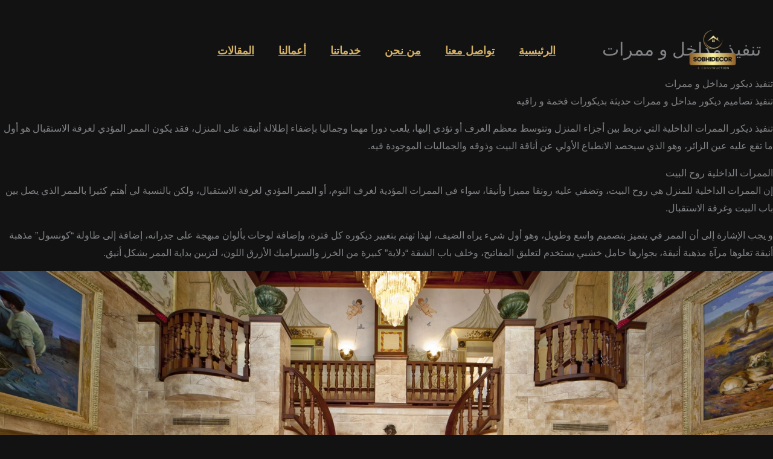

--- FILE ---
content_type: text/html; charset=UTF-8
request_url: https://sobhidecor.com/%D8%AA%D9%86%D9%81%D9%8A%D8%B0-%D9%85%D8%AF%D8%A7%D8%AE%D9%84-%D9%88-%D9%85%D9%85%D8%B1%D8%A7%D8%AA/
body_size: 52330
content:
<!DOCTYPE html><html dir="rtl" lang="ar"><head><meta charset="UTF-8"><meta name="viewport" content="width=device-width, initial-scale=1"><link rel="profile" href="https://gmpg.org/xfn/11"><meta name='robots' content='index, follow, max-image-preview:large, max-snippet:-1, max-video-preview:-1' /><title>تنفيذ ديكور مداخل و ممرات في الامارات - sobhi decor</title><meta name="description" content="تنفيذ ديكور مداخل و ممرات افضل التصاميم للممرات و المداخل التي تناسب منزلك التي تعطي منظرا انيقى و حديث من قبل شركة sobhi decor" /><link rel="canonical" href="https://sobhidecor.com/تنفيذ-مداخل-و-ممرات/" /><meta property="og:locale" content="ar_AR" /><meta property="og:type" content="article" /><meta property="og:title" content="تنفيذ مداخل و ممرات" /><meta property="og:description" content="تنفيذ ديكور مداخل و ممرات افضل التصاميم للممرات و المداخل التي تناسب منزلك التي تعطي منظرا انيقى و حديث من قبل شركة sobhi decor" /><meta property="og:url" content="https://sobhidecor.com/تنفيذ-مداخل-و-ممرات/" /><meta property="og:site_name" content="Sobhidecor &amp; Contracting" /><meta property="article:publisher" content="https://www.facebook.com/Sobhi-Decor-109776767458092" /><meta property="article:modified_time" content="2025-11-18T23:50:52+00:00" /><meta property="og:image" content="https://sobhidecor.com/wp-content/uploads/2020/07/70f941f0-bdff-4c4a-8a32-b78a00b2f6c9.jpg" /><meta name="twitter:card" content="summary_large_image" /> <script type="application/ld+json" class="yoast-schema-graph">{"@context":"https://schema.org","@graph":[{"@type":"WebPage","@id":"https://sobhidecor.com/%d8%aa%d9%86%d9%81%d9%8a%d8%b0-%d9%85%d8%af%d8%a7%d8%ae%d9%84-%d9%88-%d9%85%d9%85%d8%b1%d8%a7%d8%aa/","url":"https://sobhidecor.com/%d8%aa%d9%86%d9%81%d9%8a%d8%b0-%d9%85%d8%af%d8%a7%d8%ae%d9%84-%d9%88-%d9%85%d9%85%d8%b1%d8%a7%d8%aa/","name":"تنفيذ ديكور مداخل و ممرات في الامارات - sobhi decor","isPartOf":{"@id":"https://sobhidecor.com/#website"},"primaryImageOfPage":{"@id":"https://sobhidecor.com/%d8%aa%d9%86%d9%81%d9%8a%d8%b0-%d9%85%d8%af%d8%a7%d8%ae%d9%84-%d9%88-%d9%85%d9%85%d8%b1%d8%a7%d8%aa/#primaryimage"},"image":{"@id":"https://sobhidecor.com/%d8%aa%d9%86%d9%81%d9%8a%d8%b0-%d9%85%d8%af%d8%a7%d8%ae%d9%84-%d9%88-%d9%85%d9%85%d8%b1%d8%a7%d8%aa/#primaryimage"},"thumbnailUrl":"https://sobhidecor.com/wp-content/uploads/2020/07/70f941f0-bdff-4c4a-8a32-b78a00b2f6c9.jpg","datePublished":"2023-02-03T21:27:05+00:00","dateModified":"2025-11-18T23:50:52+00:00","description":"تنفيذ ديكور مداخل و ممرات افضل التصاميم للممرات و المداخل التي تناسب منزلك التي تعطي منظرا انيقى و حديث من قبل شركة sobhi decor","breadcrumb":{"@id":"https://sobhidecor.com/%d8%aa%d9%86%d9%81%d9%8a%d8%b0-%d9%85%d8%af%d8%a7%d8%ae%d9%84-%d9%88-%d9%85%d9%85%d8%b1%d8%a7%d8%aa/#breadcrumb"},"inLanguage":"ar","potentialAction":[{"@type":"ReadAction","target":["https://sobhidecor.com/%d8%aa%d9%86%d9%81%d9%8a%d8%b0-%d9%85%d8%af%d8%a7%d8%ae%d9%84-%d9%88-%d9%85%d9%85%d8%b1%d8%a7%d8%aa/"]}]},{"@type":"ImageObject","inLanguage":"ar","@id":"https://sobhidecor.com/%d8%aa%d9%86%d9%81%d9%8a%d8%b0-%d9%85%d8%af%d8%a7%d8%ae%d9%84-%d9%88-%d9%85%d9%85%d8%b1%d8%a7%d8%aa/#primaryimage","url":"https://sobhidecor.com/wp-content/uploads/2020/07/70f941f0-bdff-4c4a-8a32-b78a00b2f6c9.jpg","contentUrl":"https://sobhidecor.com/wp-content/uploads/2020/07/70f941f0-bdff-4c4a-8a32-b78a00b2f6c9.jpg","width":1920,"height":1080},{"@type":"BreadcrumbList","@id":"https://sobhidecor.com/%d8%aa%d9%86%d9%81%d9%8a%d8%b0-%d9%85%d8%af%d8%a7%d8%ae%d9%84-%d9%88-%d9%85%d9%85%d8%b1%d8%a7%d8%aa/#breadcrumb","itemListElement":[{"@type":"ListItem","position":1,"name":"Home","item":"https://sobhidecor.com/"},{"@type":"ListItem","position":2,"name":"تنفيذ مداخل و ممرات"}]},{"@type":"WebSite","@id":"https://sobhidecor.com/#website","url":"https://sobhidecor.com/","name":"Sobhidecor &amp; Contracting","description":"شركة تصميم ديكور داخلي متخصصة في كل ما يتعلق بفن التصميم الداخلي و التصميم الخارجي","publisher":{"@id":"https://sobhidecor.com/#organization"},"potentialAction":[{"@type":"SearchAction","target":{"@type":"EntryPoint","urlTemplate":"https://sobhidecor.com/?s={search_term_string}"},"query-input":{"@type":"PropertyValueSpecification","valueRequired":true,"valueName":"search_term_string"}}],"inLanguage":"ar"},{"@type":"Organization","@id":"https://sobhidecor.com/#organization","name":"sobhidecor","url":"https://sobhidecor.com/","logo":{"@type":"ImageObject","inLanguage":"ar","@id":"https://sobhidecor.com/#/schema/logo/image/","url":"https://sobhidecor.com/wp-content/uploads/2020/08/LOGO2.jpg","contentUrl":"https://sobhidecor.com/wp-content/uploads/2020/08/LOGO2.jpg","width":640,"height":640,"caption":"sobhidecor"},"image":{"@id":"https://sobhidecor.com/#/schema/logo/image/"},"sameAs":["https://www.facebook.com/Sobhi-Decor-109776767458092","https://www.instagram.com/sobhidecoration/?igshid=1o92pd77u6u74","https://www.youtube.com/channel/UCpu7awfXI5g3-GRI012vV_g"]}]}</script> <link rel='dns-prefetch' href='//fonts.googleapis.com' /><link rel="alternate" type="application/rss+xml" title="Sobhidecor &amp; Contracting &laquo; الخلاصة" href="https://sobhidecor.com/feed/" /><link rel="alternate" type="application/rss+xml" title="Sobhidecor &amp; Contracting &laquo; خلاصة التعليقات" href="https://sobhidecor.com/comments/feed/" /><link rel="alternate" title="oEmbed (JSON)" type="application/json+oembed" href="https://sobhidecor.com/wp-json/oembed/1.0/embed?url=https%3A%2F%2Fsobhidecor.com%2F%25d8%25aa%25d9%2586%25d9%2581%25d9%258a%25d8%25b0-%25d9%2585%25d8%25af%25d8%25a7%25d8%25ae%25d9%2584-%25d9%2588-%25d9%2585%25d9%2585%25d8%25b1%25d8%25a7%25d8%25aa%2F" /><link rel="alternate" title="oEmbed (XML)" type="text/xml+oembed" href="https://sobhidecor.com/wp-json/oembed/1.0/embed?url=https%3A%2F%2Fsobhidecor.com%2F%25d8%25aa%25d9%2586%25d9%2581%25d9%258a%25d8%25b0-%25d9%2585%25d8%25af%25d8%25a7%25d8%25ae%25d9%2584-%25d9%2588-%25d9%2585%25d9%2585%25d8%25b1%25d8%25a7%25d8%25aa%2F&#038;format=xml" /><style id='wp-img-auto-sizes-contain-inline-css'>img:is([sizes=auto i],[sizes^="auto," i]){contain-intrinsic-size:3000px 1500px}
/*# sourceURL=wp-img-auto-sizes-contain-inline-css */</style><link data-optimized="2" rel="stylesheet" href="https://sobhidecor.com/wp-content/litespeed/css/854585deed54e7eb1cfcce5b24d4bb33.css?ver=2f7f7" /><style id='astra-theme-css-inline-css'>.ast-no-sidebar .entry-content .alignfull {margin-left: calc( -50vw + 50%);margin-right: calc( -50vw + 50%);max-width: 100vw;width: 100vw;}.ast-no-sidebar .entry-content .alignwide {margin-left: calc(-41vw + 50%);margin-right: calc(-41vw + 50%);max-width: unset;width: unset;}.ast-no-sidebar .entry-content .alignfull .alignfull,.ast-no-sidebar .entry-content .alignfull .alignwide,.ast-no-sidebar .entry-content .alignwide .alignfull,.ast-no-sidebar .entry-content .alignwide .alignwide,.ast-no-sidebar .entry-content .wp-block-column .alignfull,.ast-no-sidebar .entry-content .wp-block-column .alignwide{width: 100%;margin-left: auto;margin-right: auto;}.wp-block-gallery,.blocks-gallery-grid {margin: 0;}.wp-block-separator {max-width: 100px;}.wp-block-separator.is-style-wide,.wp-block-separator.is-style-dots {max-width: none;}.entry-content .has-2-columns .wp-block-column:first-child {padding-right: 10px;}.entry-content .has-2-columns .wp-block-column:last-child {padding-left: 10px;}@media (max-width: 782px) {.entry-content .wp-block-columns .wp-block-column {flex-basis: 100%;}.entry-content .has-2-columns .wp-block-column:first-child {padding-right: 0;}.entry-content .has-2-columns .wp-block-column:last-child {padding-left: 0;}}body .entry-content .wp-block-latest-posts {margin-left: 0;}body .entry-content .wp-block-latest-posts li {list-style: none;}.ast-no-sidebar .ast-container .entry-content .wp-block-latest-posts {margin-left: 0;}.ast-header-break-point .entry-content .alignwide {margin-left: auto;margin-right: auto;}.entry-content .blocks-gallery-item img {margin-bottom: auto;}.wp-block-pullquote {border-top: 4px solid #555d66;border-bottom: 4px solid #555d66;color: #40464d;}:root{--ast-post-nav-space:0;--ast-container-default-xlg-padding:6.67em;--ast-container-default-lg-padding:5.67em;--ast-container-default-slg-padding:4.34em;--ast-container-default-md-padding:3.34em;--ast-container-default-sm-padding:6.67em;--ast-container-default-xs-padding:2.4em;--ast-container-default-xxs-padding:1.4em;--ast-code-block-background:#EEEEEE;--ast-comment-inputs-background:#FAFAFA;--ast-normal-container-width:1200px;--ast-narrow-container-width:750px;--ast-blog-title-font-weight:normal;--ast-blog-meta-weight:inherit;--ast-global-color-primary:var(--ast-global-color-5);--ast-global-color-secondary:var(--ast-global-color-4);--ast-global-color-alternate-background:var(--ast-global-color-7);--ast-global-color-subtle-background:var(--ast-global-color-6);--ast-bg-style-guide:var( --ast-global-color-secondary,--ast-global-color-5 );--ast-shadow-style-guide:0px 0px 4px 0 #00000057;--ast-global-dark-bg-style:#fff;--ast-global-dark-lfs:#fbfbfb;--ast-widget-bg-color:#fafafa;--ast-wc-container-head-bg-color:#fbfbfb;--ast-title-layout-bg:#eeeeee;--ast-search-border-color:#e7e7e7;--ast-lifter-hover-bg:#e6e6e6;--ast-gallery-block-color:#000;--srfm-color-input-label:var(--ast-global-color-2);}html{font-size:100%;}a,.page-title{color:var(--ast-global-color-2);}a:hover,a:focus{color:var(--ast-global-color-1);}body,button,input,select,textarea,.ast-button,.ast-custom-button{font-family:Arial,Helvetica,Verdana,sans-serif;font-weight:400;font-size:16px;font-size:1rem;}blockquote{color:var(--ast-global-color-3);}p,.entry-content p{margin-bottom:1em;}h1,h2,h3,h4,h5,h6,.entry-content :where(h1,h2,h3,h4,h5,h6),.site-title,.site-title a{font-family:'Cairo',sans-serif;font-weight:600;line-height:1.2em;text-transform:uppercase;}.site-title{font-size:35px;font-size:2.1875rem;display:none;}header .custom-logo-link img{max-width:120px;width:120px;}.astra-logo-svg{width:120px;}.site-header .site-description{font-size:15px;font-size:0.9375rem;display:none;}.entry-title{font-size:30px;font-size:1.875rem;}.archive .ast-article-post .ast-article-inner,.blog .ast-article-post .ast-article-inner,.archive .ast-article-post .ast-article-inner:hover,.blog .ast-article-post .ast-article-inner:hover{overflow:hidden;}h1,.entry-content :where(h1){font-size:80px;font-size:5rem;font-weight:400;font-family:'Cinzel',serif;line-height:1.4em;text-transform:uppercase;}h2,.entry-content :where(h2){font-size:40px;font-size:2.5rem;font-weight:400;font-family:'Cinzel',serif;line-height:1.3em;text-transform:uppercase;}h3,.entry-content :where(h3){font-size:32px;font-size:2rem;font-weight:400;font-family:'Cinzel',serif;line-height:1.3em;text-transform:uppercase;}h4,.entry-content :where(h4){font-size:22px;font-size:1.375rem;line-height:1.2em;font-family:'Cairo',sans-serif;text-transform:uppercase;}h5,.entry-content :where(h5){font-size:18px;font-size:1.125rem;line-height:1.2em;font-family:'Cairo',sans-serif;text-transform:uppercase;}h6,.entry-content :where(h6){font-size:13px;font-size:0.8125rem;line-height:1.25em;font-family:'Cairo',sans-serif;text-transform:uppercase;}::selection{background-color:var(--ast-global-color-0);color:#000000;}body,h1,h2,h3,h4,h5,h6,.entry-title a,.entry-content :where(h1,h2,h3,h4,h5,h6){color:var(--ast-global-color-3);}.tagcloud a:hover,.tagcloud a:focus,.tagcloud a.current-item{color:#000000;border-color:var(--ast-global-color-2);background-color:var(--ast-global-color-2);}input:focus,input[type="text"]:focus,input[type="email"]:focus,input[type="url"]:focus,input[type="password"]:focus,input[type="reset"]:focus,input[type="search"]:focus,textarea:focus{border-color:var(--ast-global-color-2);}input[type="radio"]:checked,input[type=reset],input[type="checkbox"]:checked,input[type="checkbox"]:hover:checked,input[type="checkbox"]:focus:checked,input[type=range]::-webkit-slider-thumb{border-color:var(--ast-global-color-2);background-color:var(--ast-global-color-2);box-shadow:none;}.site-footer a:hover + .post-count,.site-footer a:focus + .post-count{background:var(--ast-global-color-2);border-color:var(--ast-global-color-2);}.single .nav-links .nav-previous,.single .nav-links .nav-next{color:var(--ast-global-color-2);}.entry-meta,.entry-meta *{line-height:1.45;color:var(--ast-global-color-2);}.entry-meta a:not(.ast-button):hover,.entry-meta a:not(.ast-button):hover *,.entry-meta a:not(.ast-button):focus,.entry-meta a:not(.ast-button):focus *,.page-links > .page-link,.page-links .page-link:hover,.post-navigation a:hover{color:var(--ast-global-color-1);}#cat option,.secondary .calendar_wrap thead a,.secondary .calendar_wrap thead a:visited{color:var(--ast-global-color-2);}.secondary .calendar_wrap #today,.ast-progress-val span{background:var(--ast-global-color-2);}.secondary a:hover + .post-count,.secondary a:focus + .post-count{background:var(--ast-global-color-2);border-color:var(--ast-global-color-2);}.calendar_wrap #today > a{color:#000000;}.page-links .page-link,.single .post-navigation a{color:var(--ast-global-color-2);}.ast-search-menu-icon .search-form button.search-submit{padding:0 4px;}.ast-search-menu-icon form.search-form{padding-right:0;}.ast-search-menu-icon.slide-search input.search-field{width:0;}.ast-header-search .ast-search-menu-icon.ast-dropdown-active .search-form,.ast-header-search .ast-search-menu-icon.ast-dropdown-active .search-field:focus{transition:all 0.2s;}.search-form input.search-field:focus{outline:none;}.widget-title,.widget .wp-block-heading{font-size:22px;font-size:1.375rem;color:var(--ast-global-color-3);}.ast-search-menu-icon.slide-search a:focus-visible:focus-visible,.astra-search-icon:focus-visible,#close:focus-visible,a:focus-visible,.ast-menu-toggle:focus-visible,.site .skip-link:focus-visible,.wp-block-loginout input:focus-visible,.wp-block-search.wp-block-search__button-inside .wp-block-search__inside-wrapper,.ast-header-navigation-arrow:focus-visible,.ast-orders-table__row .ast-orders-table__cell:focus-visible,a#ast-apply-coupon:focus-visible,#ast-apply-coupon:focus-visible,#close:focus-visible,.button.search-submit:focus-visible,#search_submit:focus,.normal-search:focus-visible,.ast-header-account-wrap:focus-visible,.astra-cart-drawer-close:focus,.ast-single-variation:focus,.ast-button:focus,.ast-builder-button-wrap:has(.ast-custom-button-link:focus),.ast-builder-button-wrap .ast-custom-button-link:focus{outline-style:dotted;outline-color:inherit;outline-width:thin;}input:focus,input[type="text"]:focus,input[type="email"]:focus,input[type="url"]:focus,input[type="password"]:focus,input[type="reset"]:focus,input[type="search"]:focus,input[type="number"]:focus,textarea:focus,.wp-block-search__input:focus,[data-section="section-header-mobile-trigger"] .ast-button-wrap .ast-mobile-menu-trigger-minimal:focus,.ast-mobile-popup-drawer.active .menu-toggle-close:focus,#ast-scroll-top:focus,#coupon_code:focus,#ast-coupon-code:focus{border-style:dotted;border-color:inherit;border-width:thin;}input{outline:none;}.site-logo-img img{ transition:all 0.2s linear;}body .ast-oembed-container *{position:absolute;top:0;width:100%;height:100%;right:0;}body .wp-block-embed-pocket-casts .ast-oembed-container *{position:unset;}.ast-single-post-featured-section + article {margin-top: 2em;}.site-content .ast-single-post-featured-section img {width: 100%;overflow: hidden;object-fit: cover;}.site > .ast-single-related-posts-container {margin-top: 0;}@media (min-width: 922px) {.ast-desktop .ast-container--narrow {max-width: var(--ast-narrow-container-width);margin: 0 auto;}}.ast-page-builder-template .hentry {margin: 0;}.ast-page-builder-template .site-content > .ast-container {max-width: 100%;padding: 0;}.ast-page-builder-template .site .site-content #primary {padding: 0;margin: 0;}.ast-page-builder-template .no-results {text-align: center;margin: 4em auto;}.ast-page-builder-template .ast-pagination {padding: 2em;}.ast-page-builder-template .entry-header.ast-no-title.ast-no-thumbnail {margin-top: 0;}.ast-page-builder-template .entry-header.ast-header-without-markup {margin-top: 0;margin-bottom: 0;}.ast-page-builder-template .entry-header.ast-no-title.ast-no-meta {margin-bottom: 0;}.ast-page-builder-template.single .post-navigation {padding-bottom: 2em;}.ast-page-builder-template.single-post .site-content > .ast-container {max-width: 100%;}.ast-page-builder-template .entry-header {margin-top: 4em;margin-left: auto;margin-right: auto;padding-left: 20px;padding-right: 20px;}.single.ast-page-builder-template .entry-header {padding-left: 20px;padding-right: 20px;}.ast-page-builder-template .ast-archive-description {margin: 4em auto 0;padding-left: 20px;padding-right: 20px;}.ast-page-builder-template.ast-no-sidebar .entry-content .alignwide {margin-left: 0;margin-right: 0;}@media (max-width:921.9px){#ast-desktop-header{display:none;}}@media (min-width:922px){#ast-mobile-header{display:none;}}.wp-block-buttons.aligncenter{justify-content:center;}@media (max-width:921px){.ast-theme-transparent-header #primary,.ast-theme-transparent-header #secondary{padding:0;}}@media (max-width:921px){.ast-plain-container.ast-no-sidebar #primary{padding:0;}}.ast-plain-container.ast-no-sidebar #primary{margin-top:0;margin-bottom:0;}@media (min-width:1200px){.wp-block-group .has-background{padding:20px;}}@media (min-width:1200px){.ast-no-sidebar.ast-separate-container .entry-content .wp-block-group.alignwide,.ast-no-sidebar.ast-separate-container .entry-content .wp-block-cover.alignwide{margin-left:-20px;margin-right:-20px;padding-left:20px;padding-right:20px;}.ast-no-sidebar.ast-separate-container .entry-content .wp-block-cover.alignfull,.ast-no-sidebar.ast-separate-container .entry-content .wp-block-group.alignfull{margin-left:-6.67em;margin-right:-6.67em;padding-left:6.67em;padding-right:6.67em;}}@media (min-width:1200px){.wp-block-cover-image.alignwide .wp-block-cover__inner-container,.wp-block-cover.alignwide .wp-block-cover__inner-container,.wp-block-cover-image.alignfull .wp-block-cover__inner-container,.wp-block-cover.alignfull .wp-block-cover__inner-container{width:100%;}}.wp-block-columns{margin-bottom:unset;}.wp-block-image.size-full{margin:2rem 0;}.wp-block-separator.has-background{padding:0;}.wp-block-gallery{margin-bottom:1.6em;}.wp-block-group{padding-top:4em;padding-bottom:4em;}.wp-block-group__inner-container .wp-block-columns:last-child,.wp-block-group__inner-container :last-child,.wp-block-table table{margin-bottom:0;}.blocks-gallery-grid{width:100%;}.wp-block-navigation-link__content{padding:5px 0;}.wp-block-group .wp-block-group .has-text-align-center,.wp-block-group .wp-block-column .has-text-align-center{max-width:100%;}.has-text-align-center{margin:0 auto;}@media (min-width:1200px){.wp-block-cover__inner-container,.alignwide .wp-block-group__inner-container,.alignfull .wp-block-group__inner-container{max-width:1200px;margin:0 auto;}.wp-block-group.alignnone,.wp-block-group.aligncenter,.wp-block-group.alignleft,.wp-block-group.alignright,.wp-block-group.alignwide,.wp-block-columns.alignwide{margin:2rem 0 1rem 0;}}@media (max-width:1200px){.wp-block-group{padding:3em;}.wp-block-group .wp-block-group{padding:1.5em;}.wp-block-columns,.wp-block-column{margin:1rem 0;}}@media (min-width:921px){.wp-block-columns .wp-block-group{padding:2em;}}@media (max-width:544px){.wp-block-cover-image .wp-block-cover__inner-container,.wp-block-cover .wp-block-cover__inner-container{width:unset;}.wp-block-cover,.wp-block-cover-image{padding:2em 0;}.wp-block-group,.wp-block-cover{padding:2em;}.wp-block-media-text__media img,.wp-block-media-text__media video{width:unset;max-width:100%;}.wp-block-media-text.has-background .wp-block-media-text__content{padding:1em;}}.wp-block-image.aligncenter{margin-left:auto;margin-right:auto;}.wp-block-table.aligncenter{margin-left:auto;margin-right:auto;}@media (min-width:544px){.entry-content .wp-block-media-text.has-media-on-the-right .wp-block-media-text__content{padding:0 8% 0 0;}.entry-content .wp-block-media-text .wp-block-media-text__content{padding:0 0 0 8%;}.ast-plain-container .site-content .entry-content .has-custom-content-position.is-position-bottom-left > *,.ast-plain-container .site-content .entry-content .has-custom-content-position.is-position-bottom-right > *,.ast-plain-container .site-content .entry-content .has-custom-content-position.is-position-top-left > *,.ast-plain-container .site-content .entry-content .has-custom-content-position.is-position-top-right > *,.ast-plain-container .site-content .entry-content .has-custom-content-position.is-position-center-right > *,.ast-plain-container .site-content .entry-content .has-custom-content-position.is-position-center-left > *{margin:0;}}@media (max-width:544px){.entry-content .wp-block-media-text .wp-block-media-text__content{padding:8% 0;}.wp-block-media-text .wp-block-media-text__media img{width:auto;max-width:100%;}}.wp-block-buttons .wp-block-button.is-style-outline .wp-block-button__link.wp-element-button,.ast-outline-button,.wp-block-uagb-buttons-child .uagb-buttons-repeater.ast-outline-button{border-color:var(--ast-global-color-2);border-top-width:2px;border-right-width:2px;border-bottom-width:2px;border-left-width:2px;font-family:'Montserrat',sans-serif;font-weight:600;font-size:13px;font-size:0.8125rem;line-height:1em;border-top-left-radius:0px;border-top-right-radius:0px;border-bottom-right-radius:0px;border-bottom-left-radius:0px;}.wp-block-button.is-style-outline .wp-block-button__link:hover,.wp-block-buttons .wp-block-button.is-style-outline .wp-block-button__link:focus,.wp-block-buttons .wp-block-button.is-style-outline > .wp-block-button__link:not(.has-text-color):hover,.wp-block-buttons .wp-block-button.wp-block-button__link.is-style-outline:not(.has-text-color):hover,.ast-outline-button:hover,.ast-outline-button:focus,.wp-block-uagb-buttons-child .uagb-buttons-repeater.ast-outline-button:hover,.wp-block-uagb-buttons-child .uagb-buttons-repeater.ast-outline-button:focus{background-color:var(--ast-global-color-2);border-color:var(--ast-global-color-2);}.wp-block-button .wp-block-button__link.wp-element-button.is-style-outline:not(.has-background),.wp-block-button.is-style-outline>.wp-block-button__link.wp-element-button:not(.has-background),.ast-outline-button{background-color:rgba(0,0,0,0);}@media (max-width:921px){.wp-block-buttons .wp-block-button.is-style-outline .wp-block-button__link.wp-element-button,.ast-outline-button,.wp-block-uagb-buttons-child .uagb-buttons-repeater.ast-outline-button{font-size:12px;font-size:0.75rem;}}@media (max-width:544px){.wp-block-buttons .wp-block-button.is-style-outline .wp-block-button__link.wp-element-button,.ast-outline-button,.wp-block-uagb-buttons-child .uagb-buttons-repeater.ast-outline-button{font-size:11px;font-size:0.6875rem;}}.entry-content[data-ast-blocks-layout] > figure{margin-bottom:1em;}@media (max-width:921px){.ast-left-sidebar #content > .ast-container{display:flex;flex-direction:column-reverse;width:100%;}.ast-separate-container .ast-article-post,.ast-separate-container .ast-article-single{padding:1.5em 2.14em;}.ast-author-box img.avatar{margin:20px 0 0 0;}}@media (min-width:922px){.ast-separate-container.ast-right-sidebar #primary,.ast-separate-container.ast-left-sidebar #primary{border:0;}.search-no-results.ast-separate-container #primary{margin-bottom:4em;}}.elementor-widget-button .elementor-button{border-style:solid;text-decoration:none;border-top-width:1px;border-right-width:1px;border-left-width:1px;border-bottom-width:1px;}body .elementor-button.elementor-size-sm,body .elementor-button.elementor-size-xs,body .elementor-button.elementor-size-md,body .elementor-button.elementor-size-lg,body .elementor-button.elementor-size-xl,body .elementor-button{border-top-left-radius:0px;border-top-right-radius:0px;border-bottom-right-radius:0px;border-bottom-left-radius:0px;padding-top:15px;padding-right:23px;padding-bottom:15px;padding-left:23px;}@media (max-width:921px){.elementor-widget-button .elementor-button.elementor-size-sm,.elementor-widget-button .elementor-button.elementor-size-xs,.elementor-widget-button .elementor-button.elementor-size-md,.elementor-widget-button .elementor-button.elementor-size-lg,.elementor-widget-button .elementor-button.elementor-size-xl,.elementor-widget-button .elementor-button{padding-top:13px;padding-right:21px;padding-bottom:13px;padding-left:21px;}}@media (max-width:544px){.elementor-widget-button .elementor-button.elementor-size-sm,.elementor-widget-button .elementor-button.elementor-size-xs,.elementor-widget-button .elementor-button.elementor-size-md,.elementor-widget-button .elementor-button.elementor-size-lg,.elementor-widget-button .elementor-button.elementor-size-xl,.elementor-widget-button .elementor-button{padding-top:11px;padding-right:19px;padding-bottom:11px;padding-left:19px;}}.elementor-widget-button .elementor-button{border-color:var(--ast-global-color-2);background-color:rgba(0,0,0,0);}.elementor-widget-button .elementor-button:hover,.elementor-widget-button .elementor-button:focus{color:var(--ast-global-color-4);background-color:var(--ast-global-color-2);border-color:var(--ast-global-color-2);}.wp-block-button .wp-block-button__link ,.elementor-widget-button .elementor-button,.elementor-widget-button .elementor-button:visited{color:var(--ast-global-color-2);}.elementor-widget-button .elementor-button{font-family:'Montserrat',sans-serif;font-weight:600;font-size:13px;font-size:0.8125rem;line-height:1em;text-transform:uppercase;letter-spacing:2px;}body .elementor-button.elementor-size-sm,body .elementor-button.elementor-size-xs,body .elementor-button.elementor-size-md,body .elementor-button.elementor-size-lg,body .elementor-button.elementor-size-xl,body .elementor-button{font-size:13px;font-size:0.8125rem;}.wp-block-button .wp-block-button__link:hover,.wp-block-button .wp-block-button__link:focus{color:var(--ast-global-color-4);background-color:var(--ast-global-color-2);border-color:var(--ast-global-color-2);}.elementor-widget-heading h1.elementor-heading-title{line-height:1.4em;}.elementor-widget-heading h2.elementor-heading-title{line-height:1.3em;}.elementor-widget-heading h3.elementor-heading-title{line-height:1.3em;}.elementor-widget-heading h4.elementor-heading-title{line-height:1.2em;}.elementor-widget-heading h5.elementor-heading-title{line-height:1.2em;}.elementor-widget-heading h6.elementor-heading-title{line-height:1.25em;}.wp-block-button .wp-block-button__link{border-style:solid;border-top-width:1px;border-right-width:1px;border-left-width:1px;border-bottom-width:1px;border-color:var(--ast-global-color-2);background-color:rgba(0,0,0,0);color:var(--ast-global-color-2);font-family:'Montserrat',sans-serif;font-weight:600;line-height:1em;text-transform:uppercase;letter-spacing:2px;font-size:13px;font-size:0.8125rem;border-top-left-radius:0px;border-top-right-radius:0px;border-bottom-right-radius:0px;border-bottom-left-radius:0px;padding-top:15px;padding-right:23px;padding-bottom:15px;padding-left:23px;}@media (max-width:921px){.wp-block-button .wp-block-button__link{font-size:12px;font-size:0.75rem;padding-top:13px;padding-right:21px;padding-bottom:13px;padding-left:21px;}}@media (max-width:544px){.wp-block-button .wp-block-button__link{font-size:11px;font-size:0.6875rem;padding-top:11px;padding-right:19px;padding-bottom:11px;padding-left:19px;}}.menu-toggle,button,.ast-button,.ast-custom-button,.button,input#submit,input[type="button"],input[type="submit"],input[type="reset"]{border-style:solid;border-top-width:1px;border-right-width:1px;border-left-width:1px;border-bottom-width:1px;color:var(--ast-global-color-2);border-color:var(--ast-global-color-2);background-color:rgba(0,0,0,0);padding-top:15px;padding-right:23px;padding-bottom:15px;padding-left:23px;font-family:'Montserrat',sans-serif;font-weight:600;font-size:13px;font-size:0.8125rem;line-height:1em;text-transform:uppercase;letter-spacing:2px;border-top-left-radius:0px;border-top-right-radius:0px;border-bottom-right-radius:0px;border-bottom-left-radius:0px;}button:focus,.menu-toggle:hover,button:hover,.ast-button:hover,.ast-custom-button:hover .button:hover,.ast-custom-button:hover ,input[type=reset]:hover,input[type=reset]:focus,input#submit:hover,input#submit:focus,input[type="button"]:hover,input[type="button"]:focus,input[type="submit"]:hover,input[type="submit"]:focus{color:var(--ast-global-color-4);background-color:var(--ast-global-color-2);border-color:var(--ast-global-color-2);}@media (max-width:921px){.menu-toggle,button,.ast-button,.ast-custom-button,.button,input#submit,input[type="button"],input[type="submit"],input[type="reset"]{padding-top:13px;padding-right:21px;padding-bottom:13px;padding-left:21px;font-size:12px;font-size:0.75rem;}}@media (max-width:544px){.menu-toggle,button,.ast-button,.ast-custom-button,.button,input#submit,input[type="button"],input[type="submit"],input[type="reset"]{padding-top:11px;padding-right:19px;padding-bottom:11px;padding-left:19px;font-size:11px;font-size:0.6875rem;}}@media (max-width:921px){.menu-toggle,button,.ast-button,.button,input#submit,input[type="button"],input[type="submit"],input[type="reset"]{font-size:12px;font-size:0.75rem;}.ast-mobile-header-stack .main-header-bar .ast-search-menu-icon{display:inline-block;}.ast-header-break-point.ast-header-custom-item-outside .ast-mobile-header-stack .main-header-bar .ast-search-icon{margin:0;}.ast-comment-avatar-wrap img{max-width:2.5em;}.ast-comment-meta{padding:0 1.8888em 1.3333em;}.ast-separate-container .ast-comment-list li.depth-1{padding:1.5em 2.14em;}.ast-separate-container .comment-respond{padding:2em 2.14em;}}@media (min-width:544px){.ast-container{max-width:100%;}}@media (max-width:544px){.ast-separate-container .ast-article-post,.ast-separate-container .ast-article-single,.ast-separate-container .comments-title,.ast-separate-container .ast-archive-description{padding:1.5em 1em;}.ast-separate-container #content .ast-container{padding-left:0.54em;padding-right:0.54em;}.ast-separate-container .ast-comment-list .bypostauthor{padding:.5em;}.ast-search-menu-icon.ast-dropdown-active .search-field{width:170px;}.menu-toggle,button,.ast-button,.button,input#submit,input[type="button"],input[type="submit"],input[type="reset"]{font-size:11px;font-size:0.6875rem;}} #ast-mobile-header .ast-site-header-cart-li a{pointer-events:none;}body,.ast-separate-container{background-color:#121212;background-image:none;}.ast-no-sidebar.ast-separate-container .entry-content .alignfull {margin-left: -6.67em;margin-right: -6.67em;width: auto;}@media (max-width: 1200px) {.ast-no-sidebar.ast-separate-container .entry-content .alignfull {margin-left: -2.4em;margin-right: -2.4em;}}@media (max-width: 768px) {.ast-no-sidebar.ast-separate-container .entry-content .alignfull {margin-left: -2.14em;margin-right: -2.14em;}}@media (max-width: 544px) {.ast-no-sidebar.ast-separate-container .entry-content .alignfull {margin-left: -1em;margin-right: -1em;}}.ast-no-sidebar.ast-separate-container .entry-content .alignwide {margin-left: -20px;margin-right: -20px;}.ast-no-sidebar.ast-separate-container .entry-content .wp-block-column .alignfull,.ast-no-sidebar.ast-separate-container .entry-content .wp-block-column .alignwide {margin-left: auto;margin-right: auto;width: 100%;}@media (max-width:921px){.widget-title{font-size:21px;font-size:1.4rem;}body,button,input,select,textarea,.ast-button,.ast-custom-button{font-size:15px;font-size:0.9375rem;}#secondary,#secondary button,#secondary input,#secondary select,#secondary textarea{font-size:15px;font-size:0.9375rem;}.site-title{display:none;}.site-header .site-description{display:none;}h1,.entry-content :where(h1){font-size:64px;}h2,.entry-content :where(h2){font-size:36px;}h3,.entry-content :where(h3){font-size:30px;}h4,.entry-content :where(h4){font-size:20px;font-size:1.25rem;}h5,.entry-content :where(h5){font-size:16px;font-size:1rem;}h6,.entry-content :where(h6){font-size:12px;font-size:0.75rem;}.astra-logo-svg{width:68px;}header .custom-logo-link img,.ast-header-break-point .site-logo-img .custom-mobile-logo-link img{max-width:68px;width:68px;}}@media (max-width:544px){.widget-title{font-size:21px;font-size:1.4rem;}body,button,input,select,textarea,.ast-button,.ast-custom-button{font-size:15px;font-size:0.9375rem;}#secondary,#secondary button,#secondary input,#secondary select,#secondary textarea{font-size:15px;font-size:0.9375rem;}.site-title{display:none;}.site-header .site-description{display:none;}h1,.entry-content :where(h1){font-size:48px;}h2,.entry-content :where(h2){font-size:32px;}h3,.entry-content :where(h3){font-size:24px;}h4,.entry-content :where(h4){font-size:18px;font-size:1.125rem;}h5,.entry-content :where(h5){font-size:14px;font-size:0.875rem;}h6,.entry-content :where(h6){font-size:11px;font-size:0.6875rem;}header .custom-logo-link img,.ast-header-break-point .site-branding img,.ast-header-break-point .custom-logo-link img{max-width:64px;width:64px;}.astra-logo-svg{width:64px;}.ast-header-break-point .site-logo-img .custom-mobile-logo-link img{max-width:64px;}}@media (max-width:544px){html{font-size:100%;}}@media (min-width:922px){.ast-container{max-width:1240px;}}@font-face {font-family: "Astra";src: url(https://sobhidecor.com/wp-content/themes/astra/assets/fonts/astra.woff) format("woff"),url(https://sobhidecor.com/wp-content/themes/astra/assets/fonts/astra.ttf) format("truetype"),url(https://sobhidecor.com/wp-content/themes/astra/assets/fonts/astra.svg#astra) format("svg");font-weight: normal;font-style: normal;font-display: fallback;}@media (min-width:922px){.blog .site-content > .ast-container,.archive .site-content > .ast-container,.search .site-content > .ast-container{max-width:1000px;}}@media (min-width:922px){.main-header-menu .sub-menu .menu-item.ast-left-align-sub-menu:hover > .sub-menu,.main-header-menu .sub-menu .menu-item.ast-left-align-sub-menu.focus > .sub-menu{margin-left:-0px;}}.ast-theme-transparent-header .ast-header-social-wrap .ast-social-color-type-custom .ast-builder-social-element svg{fill:var(--ast-global-color-2);}.ast-theme-transparent-header .ast-header-social-wrap .ast-social-color-type-custom .ast-builder-social-element .social-item-label{color:var(--ast-global-color-2);}.ast-theme-transparent-header [data-section="section-header-mobile-trigger"] .ast-button-wrap .mobile-menu-toggle-icon .ast-mobile-svg{fill:#000000;}.ast-theme-transparent-header [data-section="section-header-mobile-trigger"] .ast-button-wrap .mobile-menu-wrap .mobile-menu{color:#000000;}.ast-theme-transparent-header [data-section="section-header-mobile-trigger"] .ast-button-wrap .ast-mobile-menu-trigger-fill{background:#e4cb86;}.ast-theme-transparent-header [data-section="section-header-mobile-trigger"] .ast-button-wrap .ast-mobile-menu-trigger-fill,.ast-theme-transparent-header [data-section="section-header-mobile-trigger"] .ast-button-wrap .ast-mobile-menu-trigger-minimal{color:#000000;border:none;}.site .comments-area{padding-bottom:3em;}.astra-icon-down_arrow::after {content: "\e900";font-family: Astra;}.astra-icon-close::after {content: "\e5cd";font-family: Astra;}.astra-icon-drag_handle::after {content: "\e25d";font-family: Astra;}.astra-icon-format_align_justify::after {content: "\e235";font-family: Astra;}.astra-icon-menu::after {content: "\e5d2";font-family: Astra;}.astra-icon-reorder::after {content: "\e8fe";font-family: Astra;}.astra-icon-search::after {content: "\e8b6";font-family: Astra;}.astra-icon-zoom_in::after {content: "\e56b";font-family: Astra;}.astra-icon-check-circle::after {content: "\e901";font-family: Astra;}.astra-icon-shopping-cart::after {content: "\f07a";font-family: Astra;}.astra-icon-shopping-bag::after {content: "\f290";font-family: Astra;}.astra-icon-shopping-basket::after {content: "\f291";font-family: Astra;}.astra-icon-circle-o::after {content: "\e903";font-family: Astra;}.astra-icon-certificate::after {content: "\e902";font-family: Astra;}blockquote {padding: 1.2em;}:root .has-ast-global-color-0-color{color:var(--ast-global-color-0);}:root .has-ast-global-color-0-background-color{background-color:var(--ast-global-color-0);}:root .wp-block-button .has-ast-global-color-0-color{color:var(--ast-global-color-0);}:root .wp-block-button .has-ast-global-color-0-background-color{background-color:var(--ast-global-color-0);}:root .has-ast-global-color-1-color{color:var(--ast-global-color-1);}:root .has-ast-global-color-1-background-color{background-color:var(--ast-global-color-1);}:root .wp-block-button .has-ast-global-color-1-color{color:var(--ast-global-color-1);}:root .wp-block-button .has-ast-global-color-1-background-color{background-color:var(--ast-global-color-1);}:root .has-ast-global-color-2-color{color:var(--ast-global-color-2);}:root .has-ast-global-color-2-background-color{background-color:var(--ast-global-color-2);}:root .wp-block-button .has-ast-global-color-2-color{color:var(--ast-global-color-2);}:root .wp-block-button .has-ast-global-color-2-background-color{background-color:var(--ast-global-color-2);}:root .has-ast-global-color-3-color{color:var(--ast-global-color-3);}:root .has-ast-global-color-3-background-color{background-color:var(--ast-global-color-3);}:root .wp-block-button .has-ast-global-color-3-color{color:var(--ast-global-color-3);}:root .wp-block-button .has-ast-global-color-3-background-color{background-color:var(--ast-global-color-3);}:root .has-ast-global-color-4-color{color:var(--ast-global-color-4);}:root .has-ast-global-color-4-background-color{background-color:var(--ast-global-color-4);}:root .wp-block-button .has-ast-global-color-4-color{color:var(--ast-global-color-4);}:root .wp-block-button .has-ast-global-color-4-background-color{background-color:var(--ast-global-color-4);}:root .has-ast-global-color-5-color{color:var(--ast-global-color-5);}:root .has-ast-global-color-5-background-color{background-color:var(--ast-global-color-5);}:root .wp-block-button .has-ast-global-color-5-color{color:var(--ast-global-color-5);}:root .wp-block-button .has-ast-global-color-5-background-color{background-color:var(--ast-global-color-5);}:root .has-ast-global-color-6-color{color:var(--ast-global-color-6);}:root .has-ast-global-color-6-background-color{background-color:var(--ast-global-color-6);}:root .wp-block-button .has-ast-global-color-6-color{color:var(--ast-global-color-6);}:root .wp-block-button .has-ast-global-color-6-background-color{background-color:var(--ast-global-color-6);}:root .has-ast-global-color-7-color{color:var(--ast-global-color-7);}:root .has-ast-global-color-7-background-color{background-color:var(--ast-global-color-7);}:root .wp-block-button .has-ast-global-color-7-color{color:var(--ast-global-color-7);}:root .wp-block-button .has-ast-global-color-7-background-color{background-color:var(--ast-global-color-7);}:root .has-ast-global-color-8-color{color:var(--ast-global-color-8);}:root .has-ast-global-color-8-background-color{background-color:var(--ast-global-color-8);}:root .wp-block-button .has-ast-global-color-8-color{color:var(--ast-global-color-8);}:root .wp-block-button .has-ast-global-color-8-background-color{background-color:var(--ast-global-color-8);}:root{--ast-global-color-0:#e4cb86;--ast-global-color-1:#e4cb86;--ast-global-color-2:#ffffff;--ast-global-color-3:#e2e2e2;--ast-global-color-4:#424242;--ast-global-color-5:#000000;--ast-global-color-6:#8a8a8a;--ast-global-color-7:#FBFCFF;--ast-global-color-8:#BFD1FF;}:root {--ast-border-color : #dddddd;}.ast-single-entry-banner {-js-display: flex;display: flex;flex-direction: column;justify-content: center;text-align: center;position: relative;background: var(--ast-title-layout-bg);}.ast-single-entry-banner[data-banner-layout="layout-1"] {max-width: 1200px;background: inherit;padding: 20px 0;}.ast-single-entry-banner[data-banner-width-type="custom"] {margin: 0 auto;width: 100%;}.ast-single-entry-banner + .site-content .entry-header {margin-bottom: 0;}.site .ast-author-avatar {--ast-author-avatar-size: ;}a.ast-underline-text {text-decoration: underline;}.ast-container > .ast-terms-link {position: relative;display: block;}a.ast-button.ast-badge-tax {padding: 4px 8px;border-radius: 3px;font-size: inherit;}header.entry-header{text-align:right;}header.entry-header .entry-title{font-size:30px;font-size:1.875rem;}header.entry-header > *:not(:last-child){margin-bottom:10px;}@media (max-width:921px){header.entry-header{text-align:right;}}@media (max-width:544px){header.entry-header{text-align:right;}}.ast-archive-entry-banner {-js-display: flex;display: flex;flex-direction: column;justify-content: center;text-align: center;position: relative;background: var(--ast-title-layout-bg);}.ast-archive-entry-banner[data-banner-width-type="custom"] {margin: 0 auto;width: 100%;}.ast-archive-entry-banner[data-banner-layout="layout-1"] {background: inherit;padding: 20px 0;text-align: right;}body.archive .ast-archive-description{max-width:1200px;width:100%;text-align:right;padding-top:3em;padding-right:3em;padding-bottom:3em;padding-left:3em;}body.archive .ast-archive-description .ast-archive-title,body.archive .ast-archive-description .ast-archive-title *{font-size:40px;font-size:2.5rem;}body.archive .ast-archive-description > *:not(:last-child){margin-bottom:10px;}@media (max-width:921px){body.archive .ast-archive-description{text-align:right;}}@media (max-width:544px){body.archive .ast-archive-description{text-align:right;}}.ast-theme-transparent-header #masthead .site-logo-img .transparent-custom-logo .astra-logo-svg{width:150px;}.ast-theme-transparent-header #masthead .site-logo-img .transparent-custom-logo img{ max-width:150px; width:150px;}@media (max-width:921px){.ast-theme-transparent-header #masthead .site-logo-img .transparent-custom-logo .astra-logo-svg{width:120px;}.ast-theme-transparent-header #masthead .site-logo-img .transparent-custom-logo img{ max-width:120px; width:120px;}}@media (max-width:543px){.ast-theme-transparent-header #masthead .site-logo-img .transparent-custom-logo .astra-logo-svg{width:100px;}.ast-theme-transparent-header #masthead .site-logo-img .transparent-custom-logo img{ max-width:100px; width:100px;}}@media (min-width:921px){.ast-theme-transparent-header #masthead{position:absolute;left:0;right:0;}.ast-theme-transparent-header .main-header-bar,.ast-theme-transparent-header.ast-header-break-point .main-header-bar{background:none;}body.elementor-editor-active.ast-theme-transparent-header #masthead,.fl-builder-edit .ast-theme-transparent-header #masthead,body.vc_editor.ast-theme-transparent-header #masthead,body.brz-ed.ast-theme-transparent-header #masthead{z-index:0;}.ast-header-break-point.ast-replace-site-logo-transparent.ast-theme-transparent-header .custom-mobile-logo-link{display:none;}.ast-header-break-point.ast-replace-site-logo-transparent.ast-theme-transparent-header .transparent-custom-logo{display:inline-block;}.ast-theme-transparent-header .ast-above-header,.ast-theme-transparent-header .ast-above-header.ast-above-header-bar{background-image:none;background-color:transparent;}.ast-theme-transparent-header .ast-below-header,.ast-theme-transparent-header .ast-below-header.ast-below-header-bar{background-image:none;background-color:transparent;}}.ast-theme-transparent-header .ast-builder-menu .main-header-menu,.ast-theme-transparent-header .ast-builder-menu .main-header-menu .menu-link,.ast-theme-transparent-header [CLASS*="ast-builder-menu-"] .main-header-menu .menu-item > .menu-link,.ast-theme-transparent-header .ast-masthead-custom-menu-items,.ast-theme-transparent-header .ast-masthead-custom-menu-items a,.ast-theme-transparent-header .ast-builder-menu .main-header-menu .menu-item > .ast-menu-toggle,.ast-theme-transparent-header .ast-builder-menu .main-header-menu .menu-item > .ast-menu-toggle,.ast-theme-transparent-header .ast-above-header-navigation a,.ast-header-break-point.ast-theme-transparent-header .ast-above-header-navigation a,.ast-header-break-point.ast-theme-transparent-header .ast-above-header-navigation > ul.ast-above-header-menu > .menu-item-has-children:not(.current-menu-item) > .ast-menu-toggle,.ast-theme-transparent-header .ast-below-header-menu,.ast-theme-transparent-header .ast-below-header-menu a,.ast-header-break-point.ast-theme-transparent-header .ast-below-header-menu a,.ast-header-break-point.ast-theme-transparent-header .ast-below-header-menu,.ast-theme-transparent-header .main-header-menu .menu-link{color:var(--ast-global-color-3);}.ast-theme-transparent-header .ast-builder-menu .main-header-menu .menu-item:hover > .menu-link,.ast-theme-transparent-header .ast-builder-menu .main-header-menu .menu-item:hover > .ast-menu-toggle,.ast-theme-transparent-header .ast-builder-menu .main-header-menu .ast-masthead-custom-menu-items a:hover,.ast-theme-transparent-header .ast-builder-menu .main-header-menu .focus > .menu-link,.ast-theme-transparent-header .ast-builder-menu .main-header-menu .focus > .ast-menu-toggle,.ast-theme-transparent-header .ast-builder-menu .main-header-menu .current-menu-item > .menu-link,.ast-theme-transparent-header .ast-builder-menu .main-header-menu .current-menu-ancestor > .menu-link,.ast-theme-transparent-header .ast-builder-menu .main-header-menu .current-menu-item > .ast-menu-toggle,.ast-theme-transparent-header .ast-builder-menu .main-header-menu .current-menu-ancestor > .ast-menu-toggle,.ast-theme-transparent-header [CLASS*="ast-builder-menu-"] .main-header-menu .current-menu-item > .menu-link,.ast-theme-transparent-header [CLASS*="ast-builder-menu-"] .main-header-menu .current-menu-ancestor > .menu-link,.ast-theme-transparent-header [CLASS*="ast-builder-menu-"] .main-header-menu .current-menu-item > .ast-menu-toggle,.ast-theme-transparent-header [CLASS*="ast-builder-menu-"] .main-header-menu .current-menu-ancestor > .ast-menu-toggle,.ast-theme-transparent-header .main-header-menu .menu-item:hover > .menu-link,.ast-theme-transparent-header .main-header-menu .current-menu-item > .menu-link,.ast-theme-transparent-header .main-header-menu .current-menu-ancestor > .menu-link{color:#b79463;}.ast-theme-transparent-header .ast-builder-menu .main-header-menu .menu-item .sub-menu .menu-link,.ast-theme-transparent-header .main-header-menu .menu-item .sub-menu .menu-link{background-color:transparent;}@media (max-width:921px){.ast-theme-transparent-header #masthead{position:absolute;left:0;right:0;}.ast-theme-transparent-header .main-header-bar,.ast-theme-transparent-header.ast-header-break-point .main-header-bar{background:none;}body.elementor-editor-active.ast-theme-transparent-header #masthead,.fl-builder-edit .ast-theme-transparent-header #masthead,body.vc_editor.ast-theme-transparent-header #masthead,body.brz-ed.ast-theme-transparent-header #masthead{z-index:0;}.ast-header-break-point.ast-replace-site-logo-transparent.ast-theme-transparent-header .custom-mobile-logo-link{display:none;}.ast-header-break-point.ast-replace-site-logo-transparent.ast-theme-transparent-header .transparent-custom-logo{display:inline-block;}.ast-theme-transparent-header .ast-above-header,.ast-theme-transparent-header .ast-above-header.ast-above-header-bar{background-image:none;background-color:transparent;}.ast-theme-transparent-header .ast-below-header,.ast-theme-transparent-header .ast-below-header.ast-below-header-bar{background-image:none;background-color:transparent;}}@media (max-width:921px){.ast-theme-transparent-header .ast-builder-menu .main-header-menu,.ast-theme-transparent-header .ast-builder-menu .main-header-menu .menu-link,.ast-theme-transparent-header [CLASS*="ast-builder-menu-"] .main-header-menu .menu-item > .menu-link,.ast-theme-transparent-header .ast-masthead-custom-menu-items,.ast-theme-transparent-header .ast-masthead-custom-menu-items a,.ast-theme-transparent-header .ast-builder-menu .main-header-menu .menu-item > .ast-menu-toggle,.ast-theme-transparent-header .ast-builder-menu .main-header-menu .menu-item > .ast-menu-toggle,.ast-theme-transparent-header .main-header-menu .menu-link{color:#000000;}.ast-theme-transparent-header .ast-builder-menu .main-header-menu .menu-item:hover > .menu-link,.ast-theme-transparent-header .ast-builder-menu .main-header-menu .menu-item:hover > .ast-menu-toggle,.ast-theme-transparent-header .ast-builder-menu .main-header-menu .ast-masthead-custom-menu-items a:hover,.ast-theme-transparent-header .ast-builder-menu .main-header-menu .focus > .menu-link,.ast-theme-transparent-header .ast-builder-menu .main-header-menu .focus > .ast-menu-toggle,.ast-theme-transparent-header .ast-builder-menu .main-header-menu .current-menu-item > .menu-link,.ast-theme-transparent-header .ast-builder-menu .main-header-menu .current-menu-ancestor > .menu-link,.ast-theme-transparent-header .ast-builder-menu .main-header-menu .current-menu-item > .ast-menu-toggle,.ast-theme-transparent-header .ast-builder-menu .main-header-menu .current-menu-ancestor > .ast-menu-toggle,.ast-theme-transparent-header [CLASS*="ast-builder-menu-"] .main-header-menu .current-menu-item > .menu-link,.ast-theme-transparent-header [CLASS*="ast-builder-menu-"] .main-header-menu .current-menu-ancestor > .menu-link,.ast-theme-transparent-header [CLASS*="ast-builder-menu-"] .main-header-menu .current-menu-item > .ast-menu-toggle,.ast-theme-transparent-header [CLASS*="ast-builder-menu-"] .main-header-menu .current-menu-ancestor > .ast-menu-toggle,.ast-theme-transparent-header .main-header-menu .menu-item:hover > .menu-link,.ast-theme-transparent-header .main-header-menu .current-menu-item > .menu-link,.ast-theme-transparent-header .main-header-menu .current-menu-ancestor > .menu-link{color:#eabf4b;}}.ast-theme-transparent-header #ast-desktop-header > .ast-main-header-wrap > .main-header-bar,.ast-theme-transparent-header.ast-header-break-point #ast-mobile-header > .ast-main-header-wrap > .main-header-bar{border-bottom-style:none;}.ast-breadcrumbs .trail-browse,.ast-breadcrumbs .trail-items,.ast-breadcrumbs .trail-items li{display:inline-block;margin:0;padding:0;border:none;background:inherit;text-indent:0;text-decoration:none;}.ast-breadcrumbs .trail-browse{font-size:inherit;font-style:inherit;font-weight:inherit;color:inherit;}.ast-breadcrumbs .trail-items{list-style:none;}.trail-items li::after{padding:0 0.3em;content:"\00bb";}.trail-items li:last-of-type::after{display:none;}h1,h2,h3,h4,h5,h6,.entry-content :where(h1,h2,h3,h4,h5,h6){color:var(--ast-global-color-2);}@media (max-width:921px){.ast-builder-grid-row-container.ast-builder-grid-row-tablet-3-firstrow .ast-builder-grid-row > *:first-child,.ast-builder-grid-row-container.ast-builder-grid-row-tablet-3-lastrow .ast-builder-grid-row > *:last-child{grid-column:1 / -1;}}@media (max-width:544px){.ast-builder-grid-row-container.ast-builder-grid-row-mobile-3-firstrow .ast-builder-grid-row > *:first-child,.ast-builder-grid-row-container.ast-builder-grid-row-mobile-3-lastrow .ast-builder-grid-row > *:last-child{grid-column:1 / -1;}}.ast-builder-layout-element[data-section="title_tagline"]{display:flex;}@media (max-width:921px){.ast-header-break-point .ast-builder-layout-element[data-section="title_tagline"]{display:flex;}}@media (max-width:544px){.ast-header-break-point .ast-builder-layout-element[data-section="title_tagline"]{display:flex;}}.ast-builder-menu-1{font-family:'Cairo',sans-serif;font-weight:600;text-transform:uppercase;}.ast-builder-menu-1 .menu-item > .menu-link{font-size:18px;font-size:1.125rem;color:var(--ast-global-color-2);padding-left:20px;padding-right:20px;}.ast-builder-menu-1 .menu-item > .ast-menu-toggle{color:var(--ast-global-color-2);}.ast-builder-menu-1 .menu-item:hover > .menu-link,.ast-builder-menu-1 .inline-on-mobile .menu-item:hover > .ast-menu-toggle{color:#b79463;}.ast-builder-menu-1 .menu-item:hover > .ast-menu-toggle{color:#b79463;}.ast-builder-menu-1 .menu-item.current-menu-item > .menu-link,.ast-builder-menu-1 .inline-on-mobile .menu-item.current-menu-item > .ast-menu-toggle,.ast-builder-menu-1 .current-menu-ancestor > .menu-link{color:#b79463;}.ast-builder-menu-1 .menu-item.current-menu-item > .ast-menu-toggle{color:#b79463;}.ast-builder-menu-1 .sub-menu,.ast-builder-menu-1 .inline-on-mobile .sub-menu{border-top-width:2px;border-bottom-width:0px;border-right-width:0px;border-left-width:0px;border-color:var(--ast-global-color-0);border-style:solid;}.ast-builder-menu-1 .sub-menu .sub-menu{top:-2px;}.ast-builder-menu-1 .main-header-menu > .menu-item > .sub-menu,.ast-builder-menu-1 .main-header-menu > .menu-item > .astra-full-megamenu-wrapper{margin-top:0px;}.ast-desktop .ast-builder-menu-1 .main-header-menu > .menu-item > .sub-menu:before,.ast-desktop .ast-builder-menu-1 .main-header-menu > .menu-item > .astra-full-megamenu-wrapper:before{height:calc( 0px + 2px + 5px );}.ast-builder-menu-1 .menu-item.menu-item-has-children > .ast-menu-toggle{right:calc( 20px - 0.907em );}.ast-desktop .ast-builder-menu-1 .menu-item .sub-menu .menu-link{border-style:none;}@media (max-width:921px){.ast-header-break-point .ast-builder-menu-1 .menu-item.menu-item-has-children > .ast-menu-toggle{top:0;}.ast-builder-menu-1 .inline-on-mobile .menu-item.menu-item-has-children > .ast-menu-toggle{left:-15px;}.ast-builder-menu-1 .menu-item-has-children > .menu-link:after{content:unset;}.ast-builder-menu-1 .main-header-menu > .menu-item > .sub-menu,.ast-builder-menu-1 .main-header-menu > .menu-item > .astra-full-megamenu-wrapper{margin-top:0;}}@media (max-width:544px){.ast-header-break-point .ast-builder-menu-1 .menu-item.menu-item-has-children > .ast-menu-toggle{top:0;}.ast-builder-menu-1 .main-header-menu > .menu-item > .sub-menu,.ast-builder-menu-1 .main-header-menu > .menu-item > .astra-full-megamenu-wrapper{margin-top:0;}}.ast-builder-menu-1{display:flex;}@media (max-width:921px){.ast-header-break-point .ast-builder-menu-1{display:flex;}}@media (max-width:544px){.ast-header-break-point .ast-builder-menu-1{display:flex;}}.site-below-footer-wrap{padding-top:20px;padding-bottom:20px;}.site-below-footer-wrap[data-section="section-below-footer-builder"]{background-image:none;min-height:80px;border-style:solid;border-width:0px;border-top-width:1px;border-top-color:var(--ast-global-color-5);}.site-below-footer-wrap[data-section="section-below-footer-builder"] .ast-builder-grid-row{max-width:1200px;min-height:80px;margin-left:auto;margin-right:auto;}.site-below-footer-wrap[data-section="section-below-footer-builder"] .ast-builder-grid-row,.site-below-footer-wrap[data-section="section-below-footer-builder"] .site-footer-section{align-items:center;}.site-below-footer-wrap[data-section="section-below-footer-builder"].ast-footer-row-inline .site-footer-section{display:flex;margin-bottom:0;}.ast-builder-grid-row-full .ast-builder-grid-row{grid-template-columns:1fr;}@media (max-width:921px){.site-below-footer-wrap[data-section="section-below-footer-builder"].ast-footer-row-tablet-inline .site-footer-section{display:flex;margin-bottom:0;}.site-below-footer-wrap[data-section="section-below-footer-builder"].ast-footer-row-tablet-stack .site-footer-section{display:block;margin-bottom:10px;}.ast-builder-grid-row-container.ast-builder-grid-row-tablet-full .ast-builder-grid-row{grid-template-columns:1fr;}}@media (max-width:544px){.site-below-footer-wrap[data-section="section-below-footer-builder"].ast-footer-row-mobile-inline .site-footer-section{display:flex;margin-bottom:0;}.site-below-footer-wrap[data-section="section-below-footer-builder"].ast-footer-row-mobile-stack .site-footer-section{display:block;margin-bottom:10px;}.ast-builder-grid-row-container.ast-builder-grid-row-mobile-full .ast-builder-grid-row{grid-template-columns:1fr;}}@media (max-width:544px){.site-below-footer-wrap[data-section="section-below-footer-builder"]{padding-top:10px;padding-bottom:10px;padding-left:10px;padding-right:10px;}}.site-below-footer-wrap[data-section="section-below-footer-builder"]{display:grid;}@media (max-width:921px){.ast-header-break-point .site-below-footer-wrap[data-section="section-below-footer-builder"]{display:grid;}}@media (max-width:544px){.ast-header-break-point .site-below-footer-wrap[data-section="section-below-footer-builder"]{display:grid;}}.ast-footer-copyright{text-align:center;}.ast-footer-copyright.site-footer-focus-item {color:var(--ast-global-color-3);margin-top:0px;margin-bottom:0px;margin-left:0px;margin-right:0px;}@media (max-width:921px){.ast-footer-copyright{text-align:center;}}@media (max-width:544px){.ast-footer-copyright{text-align:center;}}.ast-footer-copyright.site-footer-focus-item {font-size:14px;font-size:0.875rem;}.ast-footer-copyright.ast-builder-layout-element{display:flex;}@media (max-width:921px){.ast-header-break-point .ast-footer-copyright.ast-builder-layout-element{display:flex;}}@media (max-width:544px){.ast-header-break-point .ast-footer-copyright.ast-builder-layout-element{display:flex;}}.ast-social-stack-desktop .ast-builder-social-element,.ast-social-stack-tablet .ast-builder-social-element,.ast-social-stack-mobile .ast-builder-social-element {margin-top: 6px;margin-bottom: 6px;}.social-show-label-true .ast-builder-social-element {width: auto;padding: 0 0.4em;}[data-section^="section-fb-social-icons-"] .footer-social-inner-wrap {text-align: center;}.ast-footer-social-wrap {width: 100%;}.ast-footer-social-wrap .ast-builder-social-element:first-child {margin-right: 0;}.ast-footer-social-wrap .ast-builder-social-element:last-child {margin-left: 0;}.ast-header-social-wrap .ast-builder-social-element:first-child {margin-right: 0;}.ast-header-social-wrap .ast-builder-social-element:last-child {margin-left: 0;}.ast-builder-social-element {line-height: 1;color: #3a3a3a;background: transparent;vertical-align: middle;transition: all 0.01s;margin-right: 6px;margin-left: 6px;justify-content: center;align-items: center;}.ast-builder-social-element {line-height: 1;color: #3a3a3a;background: transparent;vertical-align: middle;transition: all 0.01s;margin-right: 6px;margin-left: 6px;justify-content: center;align-items: center;}.ast-builder-social-element .social-item-label {padding-right: 6px;}.ast-footer-social-1-wrap .ast-builder-social-element,.ast-footer-social-1-wrap .social-show-label-true .ast-builder-social-element{margin-left:12px;margin-right:12px;}.ast-footer-social-1-wrap .ast-builder-social-element svg{width:18px;height:18px;}.ast-footer-social-1-wrap .ast-social-color-type-custom svg{fill:var(--ast-global-color-2);}.ast-footer-social-1-wrap .ast-social-color-type-custom .ast-builder-social-element:hover{color:var(--ast-global-color-1);}.ast-footer-social-1-wrap .ast-social-color-type-custom .ast-builder-social-element:hover svg{fill:var(--ast-global-color-1);}.ast-footer-social-1-wrap .ast-social-color-type-custom .social-item-label{color:var(--ast-global-color-2);}.ast-footer-social-1-wrap .ast-builder-social-element:hover .social-item-label{color:var(--ast-global-color-1);}[data-section="section-fb-social-icons-1"] .footer-social-inner-wrap{text-align:right;}@media (max-width:921px){[data-section="section-fb-social-icons-1"] .footer-social-inner-wrap{text-align:center;}}@media (max-width:544px){[data-section="section-fb-social-icons-1"] .footer-social-inner-wrap{text-align:center;}}.ast-builder-layout-element[data-section="section-fb-social-icons-1"]{display:flex;}@media (max-width:921px){.ast-header-break-point .ast-builder-layout-element[data-section="section-fb-social-icons-1"]{display:flex;}}@media (max-width:544px){.ast-header-break-point .ast-builder-layout-element[data-section="section-fb-social-icons-1"]{display:flex;}}.site-footer{background-color:var(--ast-global-color-5);background-image:none;}.site-primary-footer-wrap{padding-top:45px;padding-bottom:45px;}.site-primary-footer-wrap[data-section="section-primary-footer-builder"]{background-image:none;border-style:solid;border-width:0px;border-top-width:1px;border-top-color:rgba(227,227,227,0.16);}.site-primary-footer-wrap[data-section="section-primary-footer-builder"] .ast-builder-grid-row{max-width:1200px;margin-left:auto;margin-right:auto;}.site-primary-footer-wrap[data-section="section-primary-footer-builder"] .ast-builder-grid-row,.site-primary-footer-wrap[data-section="section-primary-footer-builder"] .site-footer-section{align-items:center;}.site-primary-footer-wrap[data-section="section-primary-footer-builder"].ast-footer-row-inline .site-footer-section{display:flex;margin-bottom:0;}.ast-builder-grid-row-2-rheavy .ast-builder-grid-row{grid-template-columns:1fr 2fr;}@media (max-width:921px){.site-primary-footer-wrap[data-section="section-primary-footer-builder"].ast-footer-row-tablet-inline .site-footer-section{display:flex;margin-bottom:0;}.site-primary-footer-wrap[data-section="section-primary-footer-builder"].ast-footer-row-tablet-stack .site-footer-section{display:block;margin-bottom:10px;}.ast-builder-grid-row-container.ast-builder-grid-row-tablet-2-equal .ast-builder-grid-row{grid-template-columns:repeat( 2,1fr );}}@media (max-width:544px){.site-primary-footer-wrap[data-section="section-primary-footer-builder"].ast-footer-row-mobile-inline .site-footer-section{display:flex;margin-bottom:0;}.site-primary-footer-wrap[data-section="section-primary-footer-builder"].ast-footer-row-mobile-stack .site-footer-section{display:block;margin-bottom:10px;}.ast-builder-grid-row-container.ast-builder-grid-row-mobile-full .ast-builder-grid-row{grid-template-columns:1fr;}}.site-primary-footer-wrap[data-section="section-primary-footer-builder"]{padding-top:104px;padding-bottom:64px;padding-left:40px;padding-right:40px;}@media (max-width:921px){.site-primary-footer-wrap[data-section="section-primary-footer-builder"]{padding-top:64px;padding-bottom:40px;padding-left:40px;padding-right:40px;}}.site-primary-footer-wrap[data-section="section-primary-footer-builder"]{display:grid;}@media (max-width:921px){.ast-header-break-point .site-primary-footer-wrap[data-section="section-primary-footer-builder"]{display:grid;}}@media (max-width:544px){.ast-header-break-point .site-primary-footer-wrap[data-section="section-primary-footer-builder"]{display:grid;}}.elementor-posts-container [CLASS*="ast-width-"]{width:100%;}.elementor-template-full-width .ast-container{display:block;}.elementor-screen-only,.screen-reader-text,.screen-reader-text span,.ui-helper-hidden-accessible{top:0 !important;}@media (max-width:544px){.elementor-element .elementor-wc-products .woocommerce[class*="columns-"] ul.products li.product{width:auto;margin:0;}.elementor-element .woocommerce .woocommerce-result-count{float:none;}}.ast-header-break-point .main-header-bar{border-bottom-width:1px;}@media (min-width:922px){.main-header-bar{border-bottom-width:1px;}}.main-header-menu .menu-item, #astra-footer-menu .menu-item, .main-header-bar .ast-masthead-custom-menu-items{-js-display:flex;display:flex;-webkit-box-pack:center;-webkit-justify-content:center;-moz-box-pack:center;-ms-flex-pack:center;justify-content:center;-webkit-box-orient:vertical;-webkit-box-direction:normal;-webkit-flex-direction:column;-moz-box-orient:vertical;-moz-box-direction:normal;-ms-flex-direction:column;flex-direction:column;}.main-header-menu > .menu-item > .menu-link, #astra-footer-menu > .menu-item > .menu-link{height:100%;-webkit-box-align:center;-webkit-align-items:center;-moz-box-align:center;-ms-flex-align:center;align-items:center;-js-display:flex;display:flex;}.main-header-menu .sub-menu .menu-item.menu-item-has-children > .menu-link:after{position:absolute;left:1em;top:50%;transform:translate(0,-50%) rotate(90deg);}.ast-header-break-point .main-header-bar .main-header-bar-navigation .page_item_has_children > .ast-menu-toggle::before, .ast-header-break-point .main-header-bar .main-header-bar-navigation .menu-item-has-children > .ast-menu-toggle::before, .ast-mobile-popup-drawer .main-header-bar-navigation .menu-item-has-children>.ast-menu-toggle::before, .ast-header-break-point .ast-mobile-header-wrap .main-header-bar-navigation .menu-item-has-children > .ast-menu-toggle::before{font-weight:bold;content:"\e900";font-family:Astra;text-decoration:inherit;display:inline-block;}.ast-header-break-point .main-navigation ul.sub-menu .menu-item .menu-link:before{content:"\e900";font-family:Astra;font-size:.65em;text-decoration:inherit;display:inline-block;transform:translate(0, -2px) rotateZ(90deg);margin-left:5px;}.widget_search .search-form:after{font-family:Astra;font-size:1.2em;font-weight:normal;content:"\e8b6";position:absolute;top:50%;left:15px;transform:translate(0, -50%);}.astra-search-icon::before{content:"\e8b6";font-family:Astra;font-style:normal;font-weight:normal;text-decoration:inherit;text-align:center;-webkit-font-smoothing:antialiased;-moz-osx-font-smoothing:grayscale;z-index:3;}.main-header-bar .main-header-bar-navigation .page_item_has_children > a:after, .main-header-bar .main-header-bar-navigation .menu-item-has-children > a:after, .menu-item-has-children .ast-header-navigation-arrow:after{content:"\e900";display:inline-block;font-family:Astra;font-size:.6rem;font-weight:bold;text-rendering:auto;-webkit-font-smoothing:antialiased;-moz-osx-font-smoothing:grayscale;margin-right:10px;line-height:normal;}.menu-item-has-children .sub-menu .ast-header-navigation-arrow:after{margin-left:0;}.ast-mobile-popup-drawer .main-header-bar-navigation .ast-submenu-expanded>.ast-menu-toggle::before{transform:rotateX(180deg);}.ast-header-break-point .main-header-bar-navigation .menu-item-has-children > .menu-link:after{display:none;}@media (min-width:922px){.ast-builder-menu .main-navigation > ul > li:last-child a{margin-left:0;}}.ast-separate-container .ast-article-inner{background-color:transparent;background-image:none;}.ast-separate-container .ast-article-post{background-color:var(--ast-global-color-5);background-image:none;}@media (max-width:921px){.ast-separate-container .ast-article-post{background-color:var(--ast-global-color-5);background-image:none;}}@media (max-width:544px){.ast-separate-container .ast-article-post{background-color:var(--ast-global-color-5);background-image:none;}}.ast-separate-container .ast-article-single:not(.ast-related-post), .ast-separate-container .error-404, .ast-separate-container .no-results, .single.ast-separate-container  .ast-author-meta, .ast-separate-container .related-posts-title-wrapper, .ast-separate-container .comments-count-wrapper, .ast-box-layout.ast-plain-container .site-content, .ast-padded-layout.ast-plain-container .site-content, .ast-separate-container .ast-archive-description, .ast-separate-container .comments-area .comment-respond, .ast-separate-container .comments-area .ast-comment-list li, .ast-separate-container .comments-area .comments-title{background-color:var(--ast-global-color-5);background-image:none;}@media (max-width:921px){.ast-separate-container .ast-article-single:not(.ast-related-post), .ast-separate-container .error-404, .ast-separate-container .no-results, .single.ast-separate-container  .ast-author-meta, .ast-separate-container .related-posts-title-wrapper, .ast-separate-container .comments-count-wrapper, .ast-box-layout.ast-plain-container .site-content, .ast-padded-layout.ast-plain-container .site-content, .ast-separate-container .ast-archive-description{background-color:var(--ast-global-color-5);background-image:none;}}@media (max-width:544px){.ast-separate-container .ast-article-single:not(.ast-related-post), .ast-separate-container .error-404, .ast-separate-container .no-results, .single.ast-separate-container  .ast-author-meta, .ast-separate-container .related-posts-title-wrapper, .ast-separate-container .comments-count-wrapper, .ast-box-layout.ast-plain-container .site-content, .ast-padded-layout.ast-plain-container .site-content, .ast-separate-container .ast-archive-description{background-color:var(--ast-global-color-5);background-image:none;}}.ast-separate-container.ast-two-container #secondary .widget{background-color:var(--ast-global-color-5);background-image:none;}@media (max-width:921px){.ast-separate-container.ast-two-container #secondary .widget{background-color:var(--ast-global-color-5);background-image:none;}}@media (max-width:544px){.ast-separate-container.ast-two-container #secondary .widget{background-color:var(--ast-global-color-5);background-image:none;}}.ast-mobile-header-content > *,.ast-desktop-header-content > * {padding: 10px 0;height: auto;}.ast-mobile-header-content > *:first-child,.ast-desktop-header-content > *:first-child {padding-top: 10px;}.ast-mobile-header-content > .ast-builder-menu,.ast-desktop-header-content > .ast-builder-menu {padding-top: 0;}.ast-mobile-header-content > *:last-child,.ast-desktop-header-content > *:last-child {padding-bottom: 0;}.ast-mobile-header-content .ast-search-menu-icon.ast-inline-search label,.ast-desktop-header-content .ast-search-menu-icon.ast-inline-search label {width: 100%;}.ast-desktop-header-content .main-header-bar-navigation .ast-submenu-expanded > .ast-menu-toggle::before {transform: rotateX(180deg);}#ast-desktop-header .ast-desktop-header-content,.ast-mobile-header-content .ast-search-icon,.ast-desktop-header-content .ast-search-icon,.ast-mobile-header-wrap .ast-mobile-header-content,.ast-main-header-nav-open.ast-popup-nav-open .ast-mobile-header-wrap .ast-mobile-header-content,.ast-main-header-nav-open.ast-popup-nav-open .ast-desktop-header-content {display: none;}.ast-main-header-nav-open.ast-header-break-point #ast-desktop-header .ast-desktop-header-content,.ast-main-header-nav-open.ast-header-break-point .ast-mobile-header-wrap .ast-mobile-header-content {display: block;}.ast-desktop .ast-desktop-header-content .astra-menu-animation-slide-up > .menu-item > .sub-menu,.ast-desktop .ast-desktop-header-content .astra-menu-animation-slide-up > .menu-item .menu-item > .sub-menu,.ast-desktop .ast-desktop-header-content .astra-menu-animation-slide-down > .menu-item > .sub-menu,.ast-desktop .ast-desktop-header-content .astra-menu-animation-slide-down > .menu-item .menu-item > .sub-menu,.ast-desktop .ast-desktop-header-content .astra-menu-animation-fade > .menu-item > .sub-menu,.ast-desktop .ast-desktop-header-content .astra-menu-animation-fade > .menu-item .menu-item > .sub-menu {opacity: 1;visibility: visible;}.ast-hfb-header.ast-default-menu-enable.ast-header-break-point .ast-mobile-header-wrap .ast-mobile-header-content .main-header-bar-navigation {width: unset;margin: unset;}.ast-mobile-header-content.content-align-flex-end .main-header-bar-navigation .menu-item-has-children > .ast-menu-toggle,.ast-desktop-header-content.content-align-flex-end .main-header-bar-navigation .menu-item-has-children > .ast-menu-toggle {right: calc( 20px - 0.907em);left: auto;}.ast-mobile-header-content .ast-search-menu-icon,.ast-mobile-header-content .ast-search-menu-icon.slide-search,.ast-desktop-header-content .ast-search-menu-icon,.ast-desktop-header-content .ast-search-menu-icon.slide-search {width: 100%;position: relative;display: block;left: auto;transform: none;}.ast-mobile-header-content .ast-search-menu-icon.slide-search .search-form,.ast-mobile-header-content .ast-search-menu-icon .search-form,.ast-desktop-header-content .ast-search-menu-icon.slide-search .search-form,.ast-desktop-header-content .ast-search-menu-icon .search-form {left: 0;visibility: visible;opacity: 1;position: relative;top: auto;transform: none;padding: 0;display: block;overflow: hidden;}.ast-mobile-header-content .ast-search-menu-icon.ast-inline-search .search-field,.ast-mobile-header-content .ast-search-menu-icon .search-field,.ast-desktop-header-content .ast-search-menu-icon.ast-inline-search .search-field,.ast-desktop-header-content .ast-search-menu-icon .search-field {width: 100%;padding-left: 5.5em;}.ast-mobile-header-content .ast-search-menu-icon .search-submit,.ast-desktop-header-content .ast-search-menu-icon .search-submit {display: block;position: absolute;height: 100%;top: 0;left: 0;padding: 0 1em;border-radius: 0;}.ast-hfb-header.ast-default-menu-enable.ast-header-break-point .ast-mobile-header-wrap .ast-mobile-header-content .main-header-bar-navigation ul .sub-menu .menu-link {padding-right: 30px;}.ast-hfb-header.ast-default-menu-enable.ast-header-break-point .ast-mobile-header-wrap .ast-mobile-header-content .main-header-bar-navigation .sub-menu .menu-item .menu-item .menu-link {padding-right: 40px;}.ast-mobile-popup-drawer.active .ast-mobile-popup-inner{background-color:var(--ast-global-color-5);;}.ast-mobile-header-wrap .ast-mobile-header-content, .ast-desktop-header-content{background-color:var(--ast-global-color-5);;}.ast-mobile-popup-content > *, .ast-mobile-header-content > *, .ast-desktop-popup-content > *, .ast-desktop-header-content > *{padding-top:0px;padding-bottom:0px;}.content-align-flex-start .ast-builder-layout-element{justify-content:flex-start;}.content-align-flex-start .main-header-menu{text-align:right;}.rtl #ast-mobile-popup-wrapper #ast-mobile-popup{pointer-events:none;}.rtl #ast-mobile-popup-wrapper #ast-mobile-popup.active{pointer-events:unset;}.ast-mobile-popup-drawer.active .menu-toggle-close{color:#3a3a3a;}.ast-mobile-header-wrap .ast-primary-header-bar,.ast-primary-header-bar .site-primary-header-wrap{min-height:70px;}.ast-desktop .ast-primary-header-bar .main-header-menu > .menu-item{line-height:70px;}.ast-header-break-point #masthead .ast-mobile-header-wrap .ast-primary-header-bar,.ast-header-break-point #masthead .ast-mobile-header-wrap .ast-below-header-bar,.ast-header-break-point #masthead .ast-mobile-header-wrap .ast-above-header-bar{padding-left:20px;padding-right:20px;}.ast-header-break-point .ast-primary-header-bar{border-bottom-width:0px;border-bottom-color:#eaeaea;border-bottom-style:solid;}@media (min-width:922px){.ast-primary-header-bar{border-bottom-width:0px;border-bottom-color:#eaeaea;border-bottom-style:solid;}}.ast-primary-header-bar{background-color:#000000;background-image:none;}.ast-desktop .ast-primary-header-bar.main-header-bar, .ast-header-break-point #masthead .ast-primary-header-bar.main-header-bar{padding-top:8px;}.ast-primary-header-bar{display:block;}@media (max-width:921px){.ast-header-break-point .ast-primary-header-bar{display:grid;}}@media (max-width:544px){.ast-header-break-point .ast-primary-header-bar{display:grid;}}[data-section="section-header-mobile-trigger"] .ast-button-wrap .ast-mobile-menu-trigger-fill{color:var(--ast-global-color-2);border:none;background:var(--ast-global-color-0);border-top-left-radius:2px;border-top-right-radius:2px;border-bottom-right-radius:2px;border-bottom-left-radius:2px;}[data-section="section-header-mobile-trigger"] .ast-button-wrap .mobile-menu-toggle-icon .ast-mobile-svg{width:16px;height:16px;fill:var(--ast-global-color-2);}[data-section="section-header-mobile-trigger"] .ast-button-wrap .mobile-menu-wrap .mobile-menu{color:var(--ast-global-color-2);}.ast-builder-menu-mobile .main-navigation .menu-item.menu-item-has-children > .ast-menu-toggle{top:0;}.ast-builder-menu-mobile .main-navigation .menu-item-has-children > .menu-link:after{content:unset;}.ast-hfb-header .ast-builder-menu-mobile .main-header-menu, .ast-hfb-header .ast-builder-menu-mobile .main-navigation .menu-item .menu-link, .ast-hfb-header .ast-builder-menu-mobile .main-navigation .menu-item .sub-menu .menu-link{border-style:none;}.ast-builder-menu-mobile .main-navigation .menu-item.menu-item-has-children > .ast-menu-toggle{top:0;}@media (max-width:921px){.ast-builder-menu-mobile .main-navigation .main-header-menu .menu-item > .menu-link{color:var(--ast-global-color-2);}.ast-builder-menu-mobile .main-navigation .main-header-menu .menu-item > .ast-menu-toggle{color:var(--ast-global-color-2);}.ast-builder-menu-mobile .main-navigation .main-header-menu .menu-item:hover > .menu-link, .ast-builder-menu-mobile .main-navigation .inline-on-mobile .menu-item:hover > .ast-menu-toggle{color:var(--ast-global-color-1);}.ast-builder-menu-mobile .main-navigation .menu-item:hover > .ast-menu-toggle{color:var(--ast-global-color-1);}.ast-builder-menu-mobile .main-navigation .menu-item.current-menu-item > .menu-link, .ast-builder-menu-mobile .main-navigation .inline-on-mobile .menu-item.current-menu-item > .ast-menu-toggle, .ast-builder-menu-mobile .main-navigation .menu-item.current-menu-ancestor > .menu-link, .ast-builder-menu-mobile .main-navigation .menu-item.current-menu-ancestor > .ast-menu-toggle{color:var(--ast-global-color-1);}.ast-builder-menu-mobile .main-navigation .menu-item.current-menu-item > .ast-menu-toggle{color:var(--ast-global-color-1);}.ast-builder-menu-mobile .main-navigation .menu-item.menu-item-has-children > .ast-menu-toggle{top:0;}.ast-builder-menu-mobile .main-navigation .menu-item-has-children > .menu-link:after{content:unset;}.ast-builder-menu-mobile .main-navigation .main-header-menu , .ast-builder-menu-mobile .main-navigation .main-header-menu .menu-link, .ast-builder-menu-mobile .main-navigation .main-header-menu .sub-menu{background-color:var(--ast-global-color-5);background-image:none;}}@media (max-width:544px){.ast-builder-menu-mobile .main-navigation .menu-item.menu-item-has-children > .ast-menu-toggle{top:0;}}.ast-builder-menu-mobile .main-navigation{display:block;}@media (max-width:921px){.ast-header-break-point .ast-builder-menu-mobile .main-navigation{display:block;}}@media (max-width:544px){.ast-header-break-point .ast-builder-menu-mobile .main-navigation{display:block;}}.footer-nav-wrap .astra-footer-vertical-menu {display: grid;}@media (min-width: 769px) {.footer-nav-wrap .astra-footer-horizontal-menu li {margin: 0;}.footer-nav-wrap .astra-footer-horizontal-menu a {padding: 0 0.5em;}}@media (min-width: 769px) {.footer-nav-wrap .astra-footer-horizontal-menu li:first-child a {padding-right: 0;}.footer-nav-wrap .astra-footer-horizontal-menu li:last-child a {padding-left: 0;}}.footer-widget-area[data-section="section-footer-menu"] .astra-footer-horizontal-menu{justify-content:center;}.footer-widget-area[data-section="section-footer-menu"] .astra-footer-vertical-menu .menu-item{align-items:center;}#astra-footer-menu .menu-item > a{color:var(--ast-global-color-2);font-size:15px;font-size:0.9375rem;padding-left:24px;padding-right:24px;}#astra-footer-menu .menu-item:hover > a{color:var(--ast-global-color-1);}#astra-footer-menu .menu-item.current-menu-item > a{color:var(--ast-global-color-1);}@media (max-width:921px){.footer-widget-area[data-section="section-footer-menu"] .astra-footer-tablet-horizontal-menu{justify-content:center;display:flex;}.footer-widget-area[data-section="section-footer-menu"] .astra-footer-tablet-vertical-menu{display:grid;justify-content:center;}.footer-widget-area[data-section="section-footer-menu"] .astra-footer-tablet-vertical-menu .menu-item{align-items:center;}#astra-footer-menu .menu-item > a{color:#ffffff;padding-top:16px;padding-bottom:16px;padding-left:24px;padding-right:24px;}#astra-footer-menu .menu-item:hover > a{color:#eabf4b;}#astra-footer-menu .menu-item.current-menu-item > a{color:#eabf4b;}}@media (max-width:544px){#astra-footer-menu{margin-top:10px;margin-bottom:24px;}.footer-widget-area[data-section="section-footer-menu"] .astra-footer-mobile-horizontal-menu{justify-content:center;display:flex;}.footer-widget-area[data-section="section-footer-menu"] .astra-footer-mobile-vertical-menu{display:grid;justify-content:center;}.footer-widget-area[data-section="section-footer-menu"] .astra-footer-mobile-vertical-menu .menu-item{align-items:center;}#astra-footer-menu .menu-item > a{padding-top:8px;padding-bottom:8px;padding-left:0px;padding-right:0px;}}.footer-widget-area[data-section="section-footer-menu"]{display:block;}@media (max-width:921px){.ast-header-break-point .footer-widget-area[data-section="section-footer-menu"]{display:block;}}@media (max-width:544px){.ast-header-break-point .footer-widget-area[data-section="section-footer-menu"]{display:block;}}:root{--e-global-color-astglobalcolor0:#e4cb86;--e-global-color-astglobalcolor1:#e4cb86;--e-global-color-astglobalcolor2:#ffffff;--e-global-color-astglobalcolor3:#e2e2e2;--e-global-color-astglobalcolor4:#424242;--e-global-color-astglobalcolor5:#000000;--e-global-color-astglobalcolor6:#8a8a8a;--e-global-color-astglobalcolor7:#FBFCFF;--e-global-color-astglobalcolor8:#BFD1FF;}
/*# sourceURL=astra-theme-css-inline-css */</style><style id='joinchat-button-style-inline-css'>.wp-block-joinchat-button{border:none!important;text-align:center}.wp-block-joinchat-button figure{display:table;margin:0 auto;padding:0}.wp-block-joinchat-button figcaption{font:normal normal 400 .6em/2em var(--wp--preset--font-family--system-font,sans-serif);margin:0;padding:0}.wp-block-joinchat-button .joinchat-button__qr{background-color:#fff;border:6px solid #25d366;border-radius:30px;box-sizing:content-box;display:block;height:200px;margin:auto;overflow:hidden;padding:10px;width:200px}.wp-block-joinchat-button .joinchat-button__qr canvas,.wp-block-joinchat-button .joinchat-button__qr img{display:block;margin:auto}.wp-block-joinchat-button .joinchat-button__link{align-items:center;background-color:#25d366;border:6px solid #25d366;border-radius:30px;display:inline-flex;flex-flow:row nowrap;justify-content:center;line-height:1.25em;margin:0 auto;text-decoration:none}.wp-block-joinchat-button .joinchat-button__link:before{background:transparent var(--joinchat-ico) no-repeat center;background-size:100%;content:"";display:block;height:1.5em;margin:-.75em .75em -.75em 0;width:1.5em}.wp-block-joinchat-button figure+.joinchat-button__link{margin-top:10px}@media (orientation:landscape)and (min-height:481px),(orientation:portrait)and (min-width:481px){.wp-block-joinchat-button.joinchat-button--qr-only figure+.joinchat-button__link{display:none}}@media (max-width:480px),(orientation:landscape)and (max-height:480px){.wp-block-joinchat-button figure{display:none}}

/*# sourceURL=https://sobhidecor.com/wp-content/plugins/creame-whatsapp-me/gutenberg/build/style-index.css */</style><style id='global-styles-inline-css'>:root{--wp--preset--aspect-ratio--square: 1;--wp--preset--aspect-ratio--4-3: 4/3;--wp--preset--aspect-ratio--3-4: 3/4;--wp--preset--aspect-ratio--3-2: 3/2;--wp--preset--aspect-ratio--2-3: 2/3;--wp--preset--aspect-ratio--16-9: 16/9;--wp--preset--aspect-ratio--9-16: 9/16;--wp--preset--color--black: #000000;--wp--preset--color--cyan-bluish-gray: #abb8c3;--wp--preset--color--white: #ffffff;--wp--preset--color--pale-pink: #f78da7;--wp--preset--color--vivid-red: #cf2e2e;--wp--preset--color--luminous-vivid-orange: #ff6900;--wp--preset--color--luminous-vivid-amber: #fcb900;--wp--preset--color--light-green-cyan: #7bdcb5;--wp--preset--color--vivid-green-cyan: #00d084;--wp--preset--color--pale-cyan-blue: #8ed1fc;--wp--preset--color--vivid-cyan-blue: #0693e3;--wp--preset--color--vivid-purple: #9b51e0;--wp--preset--color--ast-global-color-0: var(--ast-global-color-0);--wp--preset--color--ast-global-color-1: var(--ast-global-color-1);--wp--preset--color--ast-global-color-2: var(--ast-global-color-2);--wp--preset--color--ast-global-color-3: var(--ast-global-color-3);--wp--preset--color--ast-global-color-4: var(--ast-global-color-4);--wp--preset--color--ast-global-color-5: var(--ast-global-color-5);--wp--preset--color--ast-global-color-6: var(--ast-global-color-6);--wp--preset--color--ast-global-color-7: var(--ast-global-color-7);--wp--preset--color--ast-global-color-8: var(--ast-global-color-8);--wp--preset--gradient--vivid-cyan-blue-to-vivid-purple: linear-gradient(135deg,rgb(6,147,227) 0%,rgb(155,81,224) 100%);--wp--preset--gradient--light-green-cyan-to-vivid-green-cyan: linear-gradient(135deg,rgb(122,220,180) 0%,rgb(0,208,130) 100%);--wp--preset--gradient--luminous-vivid-amber-to-luminous-vivid-orange: linear-gradient(135deg,rgb(252,185,0) 0%,rgb(255,105,0) 100%);--wp--preset--gradient--luminous-vivid-orange-to-vivid-red: linear-gradient(135deg,rgb(255,105,0) 0%,rgb(207,46,46) 100%);--wp--preset--gradient--very-light-gray-to-cyan-bluish-gray: linear-gradient(135deg,rgb(238,238,238) 0%,rgb(169,184,195) 100%);--wp--preset--gradient--cool-to-warm-spectrum: linear-gradient(135deg,rgb(74,234,220) 0%,rgb(151,120,209) 20%,rgb(207,42,186) 40%,rgb(238,44,130) 60%,rgb(251,105,98) 80%,rgb(254,248,76) 100%);--wp--preset--gradient--blush-light-purple: linear-gradient(135deg,rgb(255,206,236) 0%,rgb(152,150,240) 100%);--wp--preset--gradient--blush-bordeaux: linear-gradient(135deg,rgb(254,205,165) 0%,rgb(254,45,45) 50%,rgb(107,0,62) 100%);--wp--preset--gradient--luminous-dusk: linear-gradient(135deg,rgb(255,203,112) 0%,rgb(199,81,192) 50%,rgb(65,88,208) 100%);--wp--preset--gradient--pale-ocean: linear-gradient(135deg,rgb(255,245,203) 0%,rgb(182,227,212) 50%,rgb(51,167,181) 100%);--wp--preset--gradient--electric-grass: linear-gradient(135deg,rgb(202,248,128) 0%,rgb(113,206,126) 100%);--wp--preset--gradient--midnight: linear-gradient(135deg,rgb(2,3,129) 0%,rgb(40,116,252) 100%);--wp--preset--font-size--small: 13px;--wp--preset--font-size--medium: 20px;--wp--preset--font-size--large: 36px;--wp--preset--font-size--x-large: 42px;--wp--preset--spacing--20: 0.44rem;--wp--preset--spacing--30: 0.67rem;--wp--preset--spacing--40: 1rem;--wp--preset--spacing--50: 1.5rem;--wp--preset--spacing--60: 2.25rem;--wp--preset--spacing--70: 3.38rem;--wp--preset--spacing--80: 5.06rem;--wp--preset--shadow--natural: 6px 6px 9px rgba(0, 0, 0, 0.2);--wp--preset--shadow--deep: 12px 12px 50px rgba(0, 0, 0, 0.4);--wp--preset--shadow--sharp: 6px 6px 0px rgba(0, 0, 0, 0.2);--wp--preset--shadow--outlined: 6px 6px 0px -3px rgb(255, 255, 255), 6px 6px rgb(0, 0, 0);--wp--preset--shadow--crisp: 6px 6px 0px rgb(0, 0, 0);}:root { --wp--style--global--content-size: var(--wp--custom--ast-content-width-size);--wp--style--global--wide-size: var(--wp--custom--ast-wide-width-size); }:where(body) { margin: 0; }.wp-site-blocks > .alignleft { float: left; margin-right: 2em; }.wp-site-blocks > .alignright { float: right; margin-left: 2em; }.wp-site-blocks > .aligncenter { justify-content: center; margin-left: auto; margin-right: auto; }:where(.wp-site-blocks) > * { margin-block-start: 24px; margin-block-end: 0; }:where(.wp-site-blocks) > :first-child { margin-block-start: 0; }:where(.wp-site-blocks) > :last-child { margin-block-end: 0; }:root { --wp--style--block-gap: 24px; }:root :where(.is-layout-flow) > :first-child{margin-block-start: 0;}:root :where(.is-layout-flow) > :last-child{margin-block-end: 0;}:root :where(.is-layout-flow) > *{margin-block-start: 24px;margin-block-end: 0;}:root :where(.is-layout-constrained) > :first-child{margin-block-start: 0;}:root :where(.is-layout-constrained) > :last-child{margin-block-end: 0;}:root :where(.is-layout-constrained) > *{margin-block-start: 24px;margin-block-end: 0;}:root :where(.is-layout-flex){gap: 24px;}:root :where(.is-layout-grid){gap: 24px;}.is-layout-flow > .alignleft{float: left;margin-inline-start: 0;margin-inline-end: 2em;}.is-layout-flow > .alignright{float: right;margin-inline-start: 2em;margin-inline-end: 0;}.is-layout-flow > .aligncenter{margin-left: auto !important;margin-right: auto !important;}.is-layout-constrained > .alignleft{float: left;margin-inline-start: 0;margin-inline-end: 2em;}.is-layout-constrained > .alignright{float: right;margin-inline-start: 2em;margin-inline-end: 0;}.is-layout-constrained > .aligncenter{margin-left: auto !important;margin-right: auto !important;}.is-layout-constrained > :where(:not(.alignleft):not(.alignright):not(.alignfull)){max-width: var(--wp--style--global--content-size);margin-left: auto !important;margin-right: auto !important;}.is-layout-constrained > .alignwide{max-width: var(--wp--style--global--wide-size);}body .is-layout-flex{display: flex;}.is-layout-flex{flex-wrap: wrap;align-items: center;}.is-layout-flex > :is(*, div){margin: 0;}body .is-layout-grid{display: grid;}.is-layout-grid > :is(*, div){margin: 0;}body{padding-top: 0px;padding-right: 0px;padding-bottom: 0px;padding-left: 0px;}a:where(:not(.wp-element-button)){text-decoration: none;}:root :where(.wp-element-button, .wp-block-button__link){background-color: #32373c;border-width: 0;color: #fff;font-family: inherit;font-size: inherit;font-style: inherit;font-weight: inherit;letter-spacing: inherit;line-height: inherit;padding-top: calc(0.667em + 2px);padding-right: calc(1.333em + 2px);padding-bottom: calc(0.667em + 2px);padding-left: calc(1.333em + 2px);text-decoration: none;text-transform: inherit;}.has-black-color{color: var(--wp--preset--color--black) !important;}.has-cyan-bluish-gray-color{color: var(--wp--preset--color--cyan-bluish-gray) !important;}.has-white-color{color: var(--wp--preset--color--white) !important;}.has-pale-pink-color{color: var(--wp--preset--color--pale-pink) !important;}.has-vivid-red-color{color: var(--wp--preset--color--vivid-red) !important;}.has-luminous-vivid-orange-color{color: var(--wp--preset--color--luminous-vivid-orange) !important;}.has-luminous-vivid-amber-color{color: var(--wp--preset--color--luminous-vivid-amber) !important;}.has-light-green-cyan-color{color: var(--wp--preset--color--light-green-cyan) !important;}.has-vivid-green-cyan-color{color: var(--wp--preset--color--vivid-green-cyan) !important;}.has-pale-cyan-blue-color{color: var(--wp--preset--color--pale-cyan-blue) !important;}.has-vivid-cyan-blue-color{color: var(--wp--preset--color--vivid-cyan-blue) !important;}.has-vivid-purple-color{color: var(--wp--preset--color--vivid-purple) !important;}.has-ast-global-color-0-color{color: var(--wp--preset--color--ast-global-color-0) !important;}.has-ast-global-color-1-color{color: var(--wp--preset--color--ast-global-color-1) !important;}.has-ast-global-color-2-color{color: var(--wp--preset--color--ast-global-color-2) !important;}.has-ast-global-color-3-color{color: var(--wp--preset--color--ast-global-color-3) !important;}.has-ast-global-color-4-color{color: var(--wp--preset--color--ast-global-color-4) !important;}.has-ast-global-color-5-color{color: var(--wp--preset--color--ast-global-color-5) !important;}.has-ast-global-color-6-color{color: var(--wp--preset--color--ast-global-color-6) !important;}.has-ast-global-color-7-color{color: var(--wp--preset--color--ast-global-color-7) !important;}.has-ast-global-color-8-color{color: var(--wp--preset--color--ast-global-color-8) !important;}.has-black-background-color{background-color: var(--wp--preset--color--black) !important;}.has-cyan-bluish-gray-background-color{background-color: var(--wp--preset--color--cyan-bluish-gray) !important;}.has-white-background-color{background-color: var(--wp--preset--color--white) !important;}.has-pale-pink-background-color{background-color: var(--wp--preset--color--pale-pink) !important;}.has-vivid-red-background-color{background-color: var(--wp--preset--color--vivid-red) !important;}.has-luminous-vivid-orange-background-color{background-color: var(--wp--preset--color--luminous-vivid-orange) !important;}.has-luminous-vivid-amber-background-color{background-color: var(--wp--preset--color--luminous-vivid-amber) !important;}.has-light-green-cyan-background-color{background-color: var(--wp--preset--color--light-green-cyan) !important;}.has-vivid-green-cyan-background-color{background-color: var(--wp--preset--color--vivid-green-cyan) !important;}.has-pale-cyan-blue-background-color{background-color: var(--wp--preset--color--pale-cyan-blue) !important;}.has-vivid-cyan-blue-background-color{background-color: var(--wp--preset--color--vivid-cyan-blue) !important;}.has-vivid-purple-background-color{background-color: var(--wp--preset--color--vivid-purple) !important;}.has-ast-global-color-0-background-color{background-color: var(--wp--preset--color--ast-global-color-0) !important;}.has-ast-global-color-1-background-color{background-color: var(--wp--preset--color--ast-global-color-1) !important;}.has-ast-global-color-2-background-color{background-color: var(--wp--preset--color--ast-global-color-2) !important;}.has-ast-global-color-3-background-color{background-color: var(--wp--preset--color--ast-global-color-3) !important;}.has-ast-global-color-4-background-color{background-color: var(--wp--preset--color--ast-global-color-4) !important;}.has-ast-global-color-5-background-color{background-color: var(--wp--preset--color--ast-global-color-5) !important;}.has-ast-global-color-6-background-color{background-color: var(--wp--preset--color--ast-global-color-6) !important;}.has-ast-global-color-7-background-color{background-color: var(--wp--preset--color--ast-global-color-7) !important;}.has-ast-global-color-8-background-color{background-color: var(--wp--preset--color--ast-global-color-8) !important;}.has-black-border-color{border-color: var(--wp--preset--color--black) !important;}.has-cyan-bluish-gray-border-color{border-color: var(--wp--preset--color--cyan-bluish-gray) !important;}.has-white-border-color{border-color: var(--wp--preset--color--white) !important;}.has-pale-pink-border-color{border-color: var(--wp--preset--color--pale-pink) !important;}.has-vivid-red-border-color{border-color: var(--wp--preset--color--vivid-red) !important;}.has-luminous-vivid-orange-border-color{border-color: var(--wp--preset--color--luminous-vivid-orange) !important;}.has-luminous-vivid-amber-border-color{border-color: var(--wp--preset--color--luminous-vivid-amber) !important;}.has-light-green-cyan-border-color{border-color: var(--wp--preset--color--light-green-cyan) !important;}.has-vivid-green-cyan-border-color{border-color: var(--wp--preset--color--vivid-green-cyan) !important;}.has-pale-cyan-blue-border-color{border-color: var(--wp--preset--color--pale-cyan-blue) !important;}.has-vivid-cyan-blue-border-color{border-color: var(--wp--preset--color--vivid-cyan-blue) !important;}.has-vivid-purple-border-color{border-color: var(--wp--preset--color--vivid-purple) !important;}.has-ast-global-color-0-border-color{border-color: var(--wp--preset--color--ast-global-color-0) !important;}.has-ast-global-color-1-border-color{border-color: var(--wp--preset--color--ast-global-color-1) !important;}.has-ast-global-color-2-border-color{border-color: var(--wp--preset--color--ast-global-color-2) !important;}.has-ast-global-color-3-border-color{border-color: var(--wp--preset--color--ast-global-color-3) !important;}.has-ast-global-color-4-border-color{border-color: var(--wp--preset--color--ast-global-color-4) !important;}.has-ast-global-color-5-border-color{border-color: var(--wp--preset--color--ast-global-color-5) !important;}.has-ast-global-color-6-border-color{border-color: var(--wp--preset--color--ast-global-color-6) !important;}.has-ast-global-color-7-border-color{border-color: var(--wp--preset--color--ast-global-color-7) !important;}.has-ast-global-color-8-border-color{border-color: var(--wp--preset--color--ast-global-color-8) !important;}.has-vivid-cyan-blue-to-vivid-purple-gradient-background{background: var(--wp--preset--gradient--vivid-cyan-blue-to-vivid-purple) !important;}.has-light-green-cyan-to-vivid-green-cyan-gradient-background{background: var(--wp--preset--gradient--light-green-cyan-to-vivid-green-cyan) !important;}.has-luminous-vivid-amber-to-luminous-vivid-orange-gradient-background{background: var(--wp--preset--gradient--luminous-vivid-amber-to-luminous-vivid-orange) !important;}.has-luminous-vivid-orange-to-vivid-red-gradient-background{background: var(--wp--preset--gradient--luminous-vivid-orange-to-vivid-red) !important;}.has-very-light-gray-to-cyan-bluish-gray-gradient-background{background: var(--wp--preset--gradient--very-light-gray-to-cyan-bluish-gray) !important;}.has-cool-to-warm-spectrum-gradient-background{background: var(--wp--preset--gradient--cool-to-warm-spectrum) !important;}.has-blush-light-purple-gradient-background{background: var(--wp--preset--gradient--blush-light-purple) !important;}.has-blush-bordeaux-gradient-background{background: var(--wp--preset--gradient--blush-bordeaux) !important;}.has-luminous-dusk-gradient-background{background: var(--wp--preset--gradient--luminous-dusk) !important;}.has-pale-ocean-gradient-background{background: var(--wp--preset--gradient--pale-ocean) !important;}.has-electric-grass-gradient-background{background: var(--wp--preset--gradient--electric-grass) !important;}.has-midnight-gradient-background{background: var(--wp--preset--gradient--midnight) !important;}.has-small-font-size{font-size: var(--wp--preset--font-size--small) !important;}.has-medium-font-size{font-size: var(--wp--preset--font-size--medium) !important;}.has-large-font-size{font-size: var(--wp--preset--font-size--large) !important;}.has-x-large-font-size{font-size: var(--wp--preset--font-size--x-large) !important;}
:root :where(.wp-block-pullquote){font-size: 1.5em;line-height: 1.6;}
/*# sourceURL=global-styles-inline-css */</style> <script id="astra-flexibility-js-after" src="[data-uri]" defer></script> <link rel="https://api.w.org/" href="https://sobhidecor.com/wp-json/" /><link rel="alternate" title="JSON" type="application/json" href="https://sobhidecor.com/wp-json/wp/v2/pages/12032" /><link rel="EditURI" type="application/rsd+xml" title="RSD" href="https://sobhidecor.com/xmlrpc.php?rsd" /><meta name="generator" content="WordPress 6.9" /><link rel='shortlink' href='https://sobhidecor.com/?p=12032' />
 <script>(function(w,d,s,l,i){w[l]=w[l]||[];w[l].push({'gtm.start':
new Date().getTime(),event:'gtm.js'});var f=d.getElementsByTagName(s)[0],
j=d.createElement(s),dl=l!='dataLayer'?'&l='+l:'';j.async=true;j.src=
'https://www.googletagmanager.com/gtm.js?id='+i+dl;f.parentNode.insertBefore(j,f);
})(window,document,'script','dataLayer','GTM-WBSGLG3');</script>  <script type="application/ld+json">{
  "@context": "https://schema.org",
  "@type": "InteriorDesignCompany",
  "@id": "https://sobhidecor.com/#localbusiness",
  "name": "Sobh Decor",
  "alternateName": "Sobh Decor – Interior Design & Salon Design",
  "url": "https://sobhidecor.com/",
  "logo": "https://sobhidecor.com/logo.png",
  "image": "https://sobhidecor.com/wp-content/uploads/salon-design-uae.jpg",
  "description": "شركة تصميم وديكور داخلي في الإمارات متخصصة في تصميم الصالونات الرجالية والنسائية، التخطيط الداخلي، وتجهيز الصالونات التجارية في دبي وأبوظبي.",
  "telephone": "+971544207745",
  "priceRange": "$$",
  "address": {
    "@type": "PostalAddress",
    "streetAddress": "Salah Al Dine Street, Deira",
    "addressLocality": "Dubai",
    "addressRegion": "Dubai",
    "addressCountry": "AE"
  },
  "areaServed": [
    {
      "@type": "AdministrativeArea",
      "name": "Dubai"
    },
    {
      "@type": "AdministrativeArea",
      "name": "Abu Dhabi"
    },
    {
      "@type": "AdministrativeArea",
      "name": "Sharjah"
    }
  ],
  "geo": {
    "@type": "GeoCoordinates",
    "latitude": 25.2048,
    "longitude": 55.2708
  },
  "openingHoursSpecification": [
    {
      "@type": "OpeningHoursSpecification",
      "dayOfWeek": [
        "Sunday",
        "Monday",
        "Tuesday",
        "Wednesday",
        "Thursday"
      ],
      "opens": "09:00",
      "closes": "18:00"
    }
  ],
  "hasOfferCatalog": {
    "@type": "OfferCatalog",
    "name": "خدمات التصميم والديكور",
    "itemListElement": [
      {
        "@type": "Offer",
        "itemOffered": {
          "@type": "Service",
          "name": "تصميم صالون رجالي في الإمارات",
          "areaServed": "AE"
        }
      },
      {
        "@type": "Offer",
        "itemOffered": {
          "@type": "Service",
          "name": "تصميم صالون نسائي في دبي وأبوظبي",
          "areaServed": "AE"
        }
      },
      {
        "@type": "Offer",
        "itemOffered": {
          "@type": "Service",
          "name": "تجهيز وتشطيب صالونات تجارية",
          "areaServed": "AE"
        }
      }
    ]
  }
}</script> <script type="application/ld+json">{
  "@context": "https://schema.org",
  "@type": "Article",
  "headline": "الصالون: دليل شامل لتصميم وتجهيز وفتح صالون نسائي أو رجالي أو منزلي",
  "description": "دليل شامل لتصميم وتجهيز الصالونات النسائية والرجالية والمنزلية في الإمارات، يشمل التخطيط، التكلفة، التجهيز، التشغيل، وتجربة العميل.",
  "inLanguage": "ar",
  "author": {
    "@type": "Organization",
    "name": "Sobh Decor"
  },
  "publisher": {
    "@type": "Organization",
    "name": "Sobh Decor",
    "logo": {
      "@type": "ImageObject",
      "url": "https://sobhidecor.com/logo.png"
    }
  },
  "mainEntityOfPage": {
    "@type": "WebPage",
    "@id": "https://sobhidecor.com/تصميم-صالون/"
  },
  "about": [
    {
      "@type": "Thing",
      "name": "Salon Interior Design"
    },
    {
      "@type": "Thing",
      "name": "Beauty Salon"
    },
    {
      "@type": "Thing",
      "name": "Barbershop"
    },
    {
      "@type": "Place",
      "name": "United Arab Emirates"
    }
  ],
  "keywords": [
    "تصميم صالون",
    "تصميم صالون في الإمارات",
    "تصميم صالون نسائي",
    "تصميم صالون رجالي",
    "تجهيز صالون",
    "فتح مشروع صالون"
  ]
}</script> <script type="application/ld+json">{
  "@context": "https://schema.org",
  "@type": "FAQPage",
  "mainEntity": [
    {
      "@type": "Question",
      "name": "ما هو الصالون؟",
      "acceptedAnswer": {
        "@type": "Answer",
        "text": "الصالون هو مساحة مخصصة لتقديم خدمات العناية والتجميل أو الحلاقة، ويشمل الصالونات النسائية، الرجالية، والصالونات المنزلية، ويعتمد نجاحه على التصميم والتجهيز الجيد."
      }
    },
    {
      "@type": "Question",
      "name": "هل مشروع الصالون مربح في الإمارات؟",
      "acceptedAnswer": {
        "@type": "Answer",
        "text": "نعم، يعتبر مشروع الصالون من المشاريع المربحة في الإمارات عند اختيار الموقع المناسب وتصميم الصالون بطريقة تدعم التشغيل وتجربة العميل."
      }
    },
    {
      "@type": "Question",
      "name": "كم تكلفة تجهيز صالون في الإمارات؟",
      "acceptedAnswer": {
        "@type": "Answer",
        "text": "تختلف تكلفة تجهيز الصالون في الإمارات حسب الحجم ومستوى التشطيب، وتبدأ عادة من 25,000 درهم وقد تتجاوز 150,000 درهم للصالونات الفاخرة."
      }
    },
    {
      "@type": "Question",
      "name": "ما الفرق بين الصالون النسائي والصالون الرجالي؟",
      "acceptedAnswer": {
        "@type": "Answer",
        "text": "الصالون النسائي يركز على الخصوصية وتعدد الخدمات مثل الشعر والبشرة والأظافر، بينما يركز الصالون الرجالي على العملية وسرعة الخدمة والتنظيم."
      }
    },
    {
      "@type": "Question",
      "name": "هل أحتاج شركة تصميم متخصصة لفتح صالون؟",
      "acceptedAnswer": {
        "@type": "Answer",
        "text": "العمل مع شركة تصميم متخصصة يساعد على تجنب أخطاء مكلفة، وتحقيق تصميم عملي وجذاب، خاصة في سوق تنافسي مثل الإمارات."
      }
    }
  ]
}</script> <script type="application/ld+json">{
  "@context": "https://schema.org",
  "@type": "HowTo",
  "name": "كيفية تخطيط مساحة صالون رجالي بطريقة عملية وناجحة",
  "description": "دليل عملي لتخطيط مساحة صالون رجالي في الإمارات يساعد على تحسين تجربة العميل وزيادة كفاءة التشغيل.",
  "inLanguage": "ar",
  "estimatedCost": {
    "@type": "MonetaryAmount",
    "currency": "AED",
    "value": "حسب حجم الصالون"
  },
  "supply": [],
  "tool": [],
  "step": [
    {
      "@type": "HowToStep",
      "position": 1,
      "name": "تحديد منطقة الاستقبال",
      "text": "تحديد منطقة استقبال واضحة عند مدخل الصالون لخلق انطباع أول احترافي لدى العميل."
    },
    {
      "@type": "HowToStep",
      "position": 2,
      "name": "توزيع محطات الحلاقة",
      "text": "توزيع محطات الحلاقة مع ترك مسافات كافية تضمن سهولة الحركة وراحة العميل."
    },
    {
      "@type": "HowToStep",
      "position": 3,
      "name": "تخصيص منطقة انتظار",
      "text": "إنشاء منطقة انتظار مختصرة وغير مزدحمة تحافظ على انسيابية الحركة داخل الصالون."
    },
    {
      "@type": "HowToStep",
      "position": 4,
      "name": "وضع مغسلة الشعر",
      "text": "وضع مغسلة الشعر بالقرب من محطات الحلاقة لتقليل حركة التنقل داخل الصالون."
    },
    {
      "@type": "HowToStep",
      "position": 5,
      "name": "إظهار منطقة التعقيم",
      "text": "إظهار أدوات ومنطقة التعقيم أمام العميل لتعزيز الثقة والاحترافية."
    }
  ]
}</script> <script type="application/ld+json">{
  "@context": "https://schema.org",
  "@type": "Article",
  "headline": "تصميم صالون رجالي احترافي في الإمارات",
  "description": "دليل عملي لتصميم صالون رجالي في دبي وأبوظبي يشمل التخطيط، الإضاءة، التجهيز، والتكلفة.",
  "inLanguage": "ar",
  "author": {
    "@type": "Organization",
    "name": "Sobh Decor"
  },
  "publisher": {
    "@type": "Organization",
    "name": "Sobh Decor",
    "logo": {
      "@type": "ImageObject",
      "url": "https://sobhidecor.com/logo.png"
    }
  },
  "mainEntityOfPage": {
    "@type": "WebPage",
    "@id": "https://sobhidecor.com/صالون-رجالي/"
  },
  "about": {
    "@type": "Place",
    "name": "United Arab Emirates"
  },
  "keywords": [
    "صالون رجالي",
    "تصميم صالون رجالي",
    "صالون حلاقة رجالي",
    "تصميم صالون رجالي في الإمارات"
  ]
}</script> <script type="application/ld+json">{
  "@context": "https://schema.org",
  "@type": "FAQPage",
  "mainEntity": [
    {
      "@type": "Question",
      "name": "ما أفضل تصميم صالون رجالي للمساحات الصغيرة؟",
      "acceptedAnswer": {
        "@type": "Answer",
        "text": "أفضل تصميم صالون رجالي للمساحات الصغيرة هو التصميم الصناعي أو العصري، لأنه يساعد على استغلال المساحة بشكل ذكي ويوفر إحساسًا بالنظافة والتنظيم."
      }
    },
    {
      "@type": "Question",
      "name": "هل تصميم الصالون الرجالي يؤثر على عدد العملاء؟",
      "acceptedAnswer": {
        "@type": "Answer",
        "text": "نعم، التصميم الاحترافي يؤثر مباشرة على قرار العميل بالدخول والعودة، كما ينعكس على سرعة الخدمة وتجربة العميل."
      }
    },
    {
      "@type": "Question",
      "name": "كم مساحة الصالون الرجالي المناسبة للبدء؟",
      "acceptedAnswer": {
        "@type": "Answer",
        "text": "يمكن بدء صالون رجالي بمساحة تبدأ من 30 مترًا مربعًا إذا تم التخطيط والتوزيع بشكل عملي."
      }
    },
    {
      "@type": "Question",
      "name": "هل أحتاج شركة تصميم لفتح صالون رجالي في الإمارات؟",
      "acceptedAnswer": {
        "@type": "Answer",
        "text": "الاستعانة بشركة تصميم متخصصة في السوق الإماراتي تساعد على تجنب أخطاء مكلفة وتحقيق تصميم يدعم التشغيل وجذب العملاء."
      }
    }
  ]
}</script> <script type="application/ld+json">{
  "@context": "https://schema.org",
  "@type": "Article",
  "headline": "تصميم صالون نسائي احترافي في الإمارات",
  "description": "دليل عملي لتصميم صالون نسائي في دبي وأبوظبي يشمل التخطيط، الإضاءة، التجهيز، والتكلفة مع تركيز على تجربة العميلة.",
  "inLanguage": "ar",
  "author": {
    "@type": "Organization",
    "name": "Sobh Decor"
  },
  "publisher": {
    "@type": "Organization",
    "name": "Sobh Decor",
    "logo": {
      "@type": "ImageObject",
      "url": "https://sobhidecor.com/logo.png"
    }
  },
  "mainEntityOfPage": {
    "@type": "WebPage",
    "@id": "https://sobhidecor.com/صالون-نسائي/"
  },
  "about": [
    {
      "@type": "Thing",
      "name": "Beauty Salon"
    },
    {
      "@type": "Thing",
      "name": "Salon Interior Design"
    },
    {
      "@type": "Place",
      "name": "United Arab Emirates"
    }
  ],
  "keywords": [
    "صالون نسائي",
    "صالون تجميل نسائي",
    "تصميم صالون نسائي",
    "ديكور صالون نسائي",
    "تصميم صالون نسائي في الإمارات"
  ]
}</script> <script type="application/ld+json">{
  "@context": "https://schema.org",
  "@type": "FAQPage",
  "mainEntity": [
    {
      "@type": "Question",
      "name": "ما أفضل تصميم صالون نسائي للمساحات الصغيرة؟",
      "acceptedAnswer": {
        "@type": "Answer",
        "text": "أفضل تصميم صالون نسائي للمساحات الصغيرة هو التصميم العصري الناعم مع تخطيط ذكي للمساحة يضمن الخصوصية وسهولة الحركة."
      }
    },
    {
      "@type": "Question",
      "name": "هل يؤثر تصميم الصالون النسائي على عدد العميلات؟",
      "acceptedAnswer": {
        "@type": "Answer",
        "text": "نعم، التصميم المريح والاحترافي يزيد مدة بقاء العميلة داخل الصالون ويرفع احتمالية عودتها مرة أخرى."
      }
    },
    {
      "@type": "Question",
      "name": "كم يستغرق تجهيز صالون نسائي من البداية حتى الافتتاح؟",
      "acceptedAnswer": {
        "@type": "Answer",
        "text": "يستغرق تجهيز صالون نسائي عادة بين 3 إلى 6 أسابيع حسب حجم الصالون ومستوى التشطيب وتوفر المعدات."
      }
    },
    {
      "@type": "Question",
      "name": "هل أحتاج شركة تصميم لفتح صالون نسائي في الإمارات؟",
      "acceptedAnswer": {
        "@type": "Answer",
        "text": "الاستعانة بشركة تصميم متخصصة في الإمارات تساعد على تجنب أخطاء مكلفة وتحقيق تصميم يدعم تجربة العميلة والتشغيل الناجح."
      }
    }
  ]
}</script> <script type="application/ld+json">{
  "@context": "https://schema.org",
  "@type": "HowTo",
  "name": "كيفية تخطيط مساحة صالون نسائي بطريقة عملية",
  "description": "خطوات عملية لتخطيط مساحة صالون نسائي في الإمارات بما يضمن الخصوصية وسهولة الحركة وتجربة مريحة للعميلات.",
  "inLanguage": "ar",
  "estimatedCost": {
    "@type": "MonetaryAmount",
    "currency": "AED",
    "value": "حسب مساحة الصالون"
  },
  "step": [
    {
      "@type": "HowToStep",
      "position": 1,
      "name": "تحديد منطقة الاستقبال",
      "text": "تخصيص منطقة استقبال واضحة ومريحة عند مدخل الصالون لخلق انطباع أول إيجابي."
    },
    {
      "@type": "HowToStep",
      "position": 2,
      "name": "فصل مناطق الخدمات",
      "text": "فصل مناطق الشعر عن الأظافر والبشرة لتقليل الازدحام وتحسين الخصوصية."
    },
    {
      "@type": "HowToStep",
      "position": 3,
      "name": "تخصيص مساحات خاصة",
      "text": "إنشاء مساحات مخصصة للمكياج أو العناية بالبشرة بعيدًا عن مناطق الحركة."
    },
    {
      "@type": "HowToStep",
      "position": 4,
      "name": "تنظيم مسارات الحركة",
      "text": "تخطيط ممرات حركة واسعة للعميلات والموظفات دون تداخل."
    },
    {
      "@type": "HowToStep",
      "position": 5,
      "name": "تعزيز الخصوصية",
      "text": "استخدام فواصل أو توزيع ذكي للمحطات لضمان راحة العميلات."
    }
  ]
}</script> <script type="application/ld+json">{
  "@context": "https://schema.org",
  "@type": "Article",
  "headline": "تجهيز صالون في الإمارات: الدليل العملي لاختيار المعدات وتفادي الأخطاء المكلفة",
  "description": "دليل عملي لتجهيز الصالونات في الإمارات يشمل اختيار المعدات، الميزانية، التعقيم، والتشغيل الناجح لصالون نسائي أو رجالي.",
  "inLanguage": "ar",
  "author": {
    "@type": "Organization",
    "name": "Sobh Decor"
  },
  "publisher": {
    "@type": "Organization",
    "name": "Sobh Decor",
    "logo": {
      "@type": "ImageObject",
      "url": "https://sobhidecor.com/logo.png"
    }
  },
  "mainEntityOfPage": {
    "@type": "WebPage",
    "@id": "https://sobhidecor.com/تجهيز-صالون/"
  },
  "about": [
    {
      "@type": "Thing",
      "name": "Salon Equipment"
    },
    {
      "@type": "Thing",
      "name": "Beauty Salon"
    },
    {
      "@type": "Thing",
      "name": "Barbershop"
    },
    {
      "@type": "Place",
      "name": "United Arab Emirates"
    }
  ],
  "keywords": [
    "تجهيز صالون",
    "معدات صالون",
    "تجهيز صالون نسائي",
    "تجهيز صالون رجالي",
    "تجهيز صالون في الإمارات"
  ]
}</script> <script type="application/ld+json">{
  "@context": "https://schema.org",
  "@type": "FAQPage",
  "mainEntity": [
    {
      "@type": "Question",
      "name": "هل تجهيز الصالون يؤثر على سرعة الخدمة؟",
      "acceptedAnswer": {
        "@type": "Answer",
        "text": "نعم، التجهيز الجيد يقلّل الأعطال ويساعد الموظفين على تقديم الخدمة بشكل أسرع وأكثر كفاءة."
      }
    },
    {
      "@type": "Question",
      "name": "ما أهم جهاز لا يمكن الاستغناء عنه في أي صالون؟",
      "acceptedAnswer": {
        "@type": "Answer",
        "text": "وحدات التعقيم تُعد من أهم تجهيزات الصالون لأنها تؤثر مباشرة على ثقة العملاء وجودة الخدمة."
      }
    },
    {
      "@type": "Question",
      "name": "كم يستغرق تجهيز صالون بالكامل؟",
      "acceptedAnswer": {
        "@type": "Answer",
        "text": "يستغرق تجهيز الصالون عادة بين 2 إلى 5 أسابيع حسب حجم الصالون وتوفر المعدات."
      }
    },
    {
      "@type": "Question",
      "name": "هل التجهيز الجيد يقلّل تكاليف الصيانة؟",
      "acceptedAnswer": {
        "@type": "Answer",
        "text": "نعم، اختيار معدات عالية الجودة يقلّل الأعطال ويخفض تكاليف الصيانة على المدى الطويل."
      }
    }
  ]
}</script> <script type="application/ld+json">{
  "@context": "https://schema.org",
  "@type": "HowTo",
  "name": "كيفية تجهيز صالون في الإمارات بطريقة عملية",
  "description": "خطوات عملية لتجهيز صالون نسائي أو رجالي في الإمارات بما يضمن التشغيل السلس وتقليل الأخطاء المكلفة.",
  "inLanguage": "ar",
  "estimatedCost": {
    "@type": "MonetaryAmount",
    "currency": "AED",
    "value": "حسب نوع ومساحة الصالون"
  },
  "step": [
    {
      "@type": "HowToStep",
      "position": 1,
      "name": "تحديد نوع الصالون",
      "text": "تحديد ما إذا كان الصالون نسائيًا أو رجاليًا أو متكاملًا لتحديد نوع المعدات المطلوبة."
    },
    {
      "@type": "HowToStep",
      "position": 2,
      "name": "تحديد الميزانية",
      "text": "وضع ميزانية واضحة تشمل المعدات، التركيب، والصيانة الأولية."
    },
    {
      "@type": "HowToStep",
      "position": 3,
      "name": "اختيار المعدات الأساسية",
      "text": "اختيار معدات مخصّصة للاستخدام التجاري اليومي مع التأكد من توفر قطع الغيار."
    },
    {
      "@type": "HowToStep",
      "position": 4,
      "name": "تجهيز التعقيم والنظافة",
      "text": "توفير وحدات تعقيم وأدوات نظافة مرئية للعميل لتعزيز الثقة."
    },
    {
      "@type": "HowToStep",
      "position": 5,
      "name": "اختبار التشغيل",
      "text": "اختبار المعدات والتأكد من جاهزية الصالون قبل الافتتاح الرسمي."
    }
  ]
}</script> <script type="application/ld+json">{
  "@context": "https://schema.org",
  "@type": "Article",
  "headline": "تكلفة فتح صالون في الإمارات: دليل الميزانية والعائد",
  "description": "دليل واقعي يشرح تكلفة فتح صالون في الإمارات مع تفصيل الإيجار، التصميم، التجهيز، التشغيل، والعائد المتوقع.",
  "inLanguage": "ar",
  "author": {
    "@type": "Organization",
    "name": "Sobh Decor"
  },
  "publisher": {
    "@type": "Organization",
    "name": "Sobh Decor",
    "logo": {
      "@type": "ImageObject",
      "url": "https://sobhidecor.com/logo.png"
    }
  },
  "mainEntityOfPage": {
    "@type": "WebPage",
    "@id": "https://sobhidecor.com/تكلفة-فتح-صالون/"
  },
  "about": [
    {
      "@type": "Thing",
      "name": "Salon Business Cost"
    },
    {
      "@type": "Thing",
      "name": "Salon Interior Design"
    },
    {
      "@type": "Place",
      "name": "United Arab Emirates"
    }
  ],
  "keywords": [
    "تكلفة فتح صالون",
    "تكلفة صالون في الإمارات",
    "تكلفة صالون نسائي",
    "تكلفة صالون رجالي",
    "فتح صالون في دبي"
  ]
}</script> <script type="application/ld+json">{
  "@context": "https://schema.org",
  "@type": "FAQPage",
  "mainEntity": [
    {
      "@type": "Question",
      "name": "هل يمكن فتح صالون بميزانية محدودة في الإمارات؟",
      "acceptedAnswer": {
        "@type": "Answer",
        "text": "نعم، يمكن ذلك عند اختيار موقع مناسب وتصميم عملي دون مبالغة في التشطيب."
      }
    },
    {
      "@type": "Question",
      "name": "ما أكبر بند تكلفة عند فتح صالون؟",
      "acceptedAnswer": {
        "@type": "Answer",
        "text": "غالبًا ما يكون الإيجار والتشطيب الداخلي أكبر بند في الميزانية."
      }
    },
    {
      "@type": "Question",
      "name": "هل الصالون مشروع مربح في الإمارات؟",
      "acceptedAnswer": {
        "@type": "Answer",
        "text": "نعم، عند اختيار الموقع الصحيح وإدارة التشغيل بشكل احترافي."
      }
    },
    {
      "@type": "Question",
      "name": "كم يستغرق استرداد رأس المال عند فتح صالون؟",
      "acceptedAnswer": {
        "@type": "Answer",
        "text": "غالبًا ما يستغرق استرداد رأس المال بين 12 إلى 24 شهرًا حسب الموقع ونوع الصالون."
      }
    }
  ]
}</script> <script type="application/ld+json">{
  "@context": "https://schema.org",
  "@type": "HowTo",
  "name": "كيفية تقدير تكلفة فتح صالون في الإمارات",
  "description": "خطوات عملية لتقدير ميزانية فتح صالون في الإمارات دون مفاجآت مالية.",
  "inLanguage": "ar",
  "step": [
    {
      "@type": "HowToStep",
      "position": 1,
      "name": "تحديد نوع الصالون",
      "text": "حدد ما إذا كان الصالون نسائيًا أو رجاليًا أو متكاملًا لتقدير نطاق التكلفة."
    },
    {
      "@type": "HowToStep",
      "position": 2,
      "name": "اختيار المدينة والموقع",
      "text": "اختيار دبي أو أبوظبي يؤثر مباشرة على الإيجار والميزانية."
    },
    {
      "@type": "HowToStep",
      "position": 3,
      "name": "تقدير تكلفة التصميم والتجهيز",
      "text": "احسب تكلفة التصميم الداخلي والمعدات بناءً على مستوى التشطيب المطلوب."
    },
    {
      "@type": "HowToStep",
      "position": 4,
      "name": "إضافة تكلفة التشغيل والاحتياطي",
      "text": "أضف تكاليف التشغيل الأولية واحتياطي للطوارئ."
    }
  ]
}</script> <script type="application/ld+json">{
  "@context": "https://schema.org",
  "@type": "Article",
  "headline": "ديكور صالون في الإمارات: كيف تصمّم مساحة تجذب العملاء وتزيد الإيرادات",
  "description": "دليل عملي لاختيار ديكور صالون في الإمارات يشمل الأنماط، الألوان، الإضاءة، وتأثير التصميم على تجربة العميل في دبي وأبوظبي.",
  "inLanguage": "ar",
  "author": {
    "@type": "Organization",
    "name": "Sobh Decor"
  },
  "publisher": {
    "@type": "Organization",
    "name": "Sobh Decor",
    "logo": {
      "@type": "ImageObject",
      "url": "https://sobhidecor.com/logo.png"
    }
  },
  "mainEntityOfPage": {
    "@type": "WebPage",
    "@id": "https://sobhidecor.com/ديكور-صالون/"
  },
  "about": [
    {
      "@type": "Thing",
      "name": "Salon Interior Design"
    },
    {
      "@type": "Thing",
      "name": "Beauty Salon Decor"
    },
    {
      "@type": "Place",
      "name": "United Arab Emirates"
    }
  ],
  "keywords": [
    "ديكور صالون",
    "ديكور صالون في الإمارات",
    "ديكور صالون في دبي",
    "ديكور صالون في أبوظبي",
    "تصميم ديكور صالون",
    "ديكور صالونات تجميل"
  ]
}</script> <script type="application/ld+json">{
  "@context": "https://schema.org",
  "@type": "FAQPage",
  "mainEntity": [
    {
      "@type": "Question",
      "name": "ما أفضل ديكور لصالون صغير؟",
      "acceptedAnswer": {
        "@type": "Answer",
        "text": "الديكور العصري البسيط مع إضاءة جيدة ومرايا كبيرة هو الأنسب للصالونات الصغيرة."
      }
    },
    {
      "@type": "Question",
      "name": "هل يؤثر ديكور الصالون على عدد العملاء؟",
      "acceptedAnswer": {
        "@type": "Answer",
        "text": "نعم، الديكور يؤثر على الانطباع الأول وتجربة العميل، مما ينعكس على قرار الدخول والعودة."
      }
    },
    {
      "@type": "Question",
      "name": "كم تكلفة ديكور صالون في الإمارات؟",
      "acceptedAnswer": {
        "@type": "Answer",
        "text": "تختلف تكلفة ديكور الصالون حسب المساحة ونمط التصميم، وقد تبدأ من ميزانية بسيطة أو تصل إلى تصميم فاخر."
      }
    },
    {
      "@type": "Question",
      "name": "هل يمكن تغيير ديكور صالون قائم دون إغلاقه؟",
      "acceptedAnswer": {
        "@type": "Answer",
        "text": "نعم، يمكن تنفيذ التغييرات على مراحل مدروسة دون إيقاف العمل بالكامل."
      }
    }
  ]
}</script> <script type="application/ld+json">{
  "@context": "https://schema.org",
  "@type": "HowTo",
  "name": "كيفية اختيار ديكور صالون مناسب في الإمارات",
  "description": "خطوات عملية لاختيار ديكور صالون يخدم الهوية وتجربة العميل في دبي وأبوظبي.",
  "inLanguage": "ar",
  "step": [
    {
      "@type": "HowToStep",
      "position": 1,
      "name": "تحديد هوية الصالون",
      "text": "حدد الفئة المستهدفة ونمط الصالون لتكوين هوية بصرية واضحة."
    },
    {
      "@type": "HowToStep",
      "position": 2,
      "name": "اختيار الألوان والإضاءة",
      "text": "اختر ألوان الصالون وإضاءة مناسبة تعزز الراحة البصرية وتجربة العميل."
    },
    {
      "@type": "HowToStep",
      "position": 3,
      "name": "تحديد المواد والأثاث",
      "text": "استخدم مواد تشطيب متينة وأثاث صالون عملي يناسب الاستخدام اليومي."
    },
    {
      "@type": "HowToStep",
      "position": 4,
      "name": "مراجعة التوزيع الداخلي",
      "text": "تأكد من أن توزيع المساحة يسمح بسهولة الحركة ويقلّل الازدحام."
    }
  ]
}</script> <script type="application/ld+json">{
  "@context": "https://schema.org",
  "@type": "Article",
  "headline": "إضاءة صالون في الإمارات: كيف تختار الإضاءة التي ترفع جودة الخدمة",
  "description": "دليل عملي لاختيار إضاءة صالون في الإمارات يشمل الأنواع، درجة حرارة اللون، توزيع الإضاءة، وتأثيرها على جودة الخدمة وتجربة العميل في دبي وأبوظبي.",
  "inLanguage": "ar",
  "author": {
    "@type": "Organization",
    "name": "Sobh Decor"
  },
  "publisher": {
    "@type": "Organization",
    "name": "Sobh Decor",
    "logo": {
      "@type": "ImageObject",
      "url": "https://sobhidecor.com/logo.png"
    }
  },
  "mainEntityOfPage": {
    "@type": "WebPage",
    "@id": "https://sobhidecor.com/اضاءة-صالون/"
  },
  "about": [
    {
      "@type": "Thing",
      "name": "Salon Lighting"
    },
    {
      "@type": "Thing",
      "name": "Beauty Salon Design"
    },
    {
      "@type": "Place",
      "name": "United Arab Emirates"
    }
  ],
  "keywords": [
    "إضاءة صالون",
    "إضاءة صالون في الإمارات",
    "إضاءة صالون في دبي",
    "إضاءة صالون في أبوظبي",
    "إضاءة صالون نسائي",
    "إضاءة صالون رجالي"
  ]
}</script> <script type="application/ld+json">{
  "@context": "https://schema.org",
  "@type": "FAQPage",
  "mainEntity": [
    {
      "@type": "Question",
      "name": "ما أفضل لون إضاءة للصالون؟",
      "acceptedAnswer": {
        "@type": "Answer",
        "text": "أفضل لون إضاءة للصالون هو الأبيض المحايد بدرجة حرارة بين 4000K و5000K لضمان وضوح الرؤية ودقة الألوان."
      }
    },
    {
      "@type": "Question",
      "name": "هل تؤثر الإضاءة على جودة الحلاقة والمكياج؟",
      "acceptedAnswer": {
        "@type": "Answer",
        "text": "نعم، الإضاءة تؤثر بشكل مباشر على دقة الحلاقة والمكياج وجودة النتائج النهائية."
      }
    },
    {
      "@type": "Question",
      "name": "هل يمكن تحسين إضاءة صالون قائم دون تغيير الديكور؟",
      "acceptedAnswer": {
        "@type": "Answer",
        "text": "نعم، يمكن تحسين الإضاءة عبر استبدال وحدات الإضاءة وتعديل توزيعها دون الحاجة لتغيير الديكور."
      }
    },
    {
      "@type": "Question",
      "name": "هل إضاءة LED مناسبة للصالونات؟",
      "acceptedAnswer": {
        "@type": "Answer",
        "text": "نعم، إضاءة LED مناسبة جدًا للصالونات لأنها موفّرة للطاقة، ثابتة، ومناسبة للاستخدام التجاري المكثف."
      }
    }
  ]
}</script> <script type="application/ld+json">{
  "@context": "https://schema.org",
  "@type": "HowTo",
  "name": "كيفية اختيار إضاءة صالون احترافية في الإمارات",
  "description": "خطوات عملية لاختيار إضاءة صالون ترفع جودة الخدمة وتحسّن تجربة العميل في دبي وأبوظبي.",
  "inLanguage": "ar",
  "step": [
    {
      "@type": "HowToStep",
      "position": 1,
      "name": "تحديد نوع الصالون",
      "text": "حدّد ما إذا كان الصالون نسائيًا أو رجاليًا أو صالون تجميل لتحديد متطلبات الإضاءة."
    },
    {
      "@type": "HowToStep",
      "position": 2,
      "name": "اختيار درجة حرارة اللون",
      "text": "اختر إضاءة بدرجة حرارة بين 4000K و5000K لضمان وضوح ودقة الألوان."
    },
    {
      "@type": "HowToStep",
      "position": 3,
      "name": "توزيع الإضاءة داخل الصالون",
      "text": "وزّع الإضاءة بين الإضاءة العامة وإضاءة المهام وإضاءة المرايا لتحقيق توازن بصري."
    },
    {
      "@type": "HowToStep",
      "position": 4,
      "name": "اختبار الإضاءة أثناء التشغيل",
      "text": "اختبر الإضاءة في ساعات العمل للتأكد من راحتها وعدم إجهاد العين."
    }
  ]
}</script> <script type="application/ld+json">{
  "@context": "https://schema.org",
  "@type": "Article",
  "headline": "أثاث صالون في الإمارات: كيف تختار كراسي الحلاقة التي ترفع قيمة مشروعك",
  "description": "دليل عملي لاختيار أثاث صالون في الإمارات يشمل كراسي الحلاقة الاحترافية، تأثير الأثاث على تجربة العميل، وكفاءة التشغيل في دبي وأبوظبي.",
  "inLanguage": "ar",
  "author": {
    "@type": "Organization",
    "name": "Sobh Decor"
  },
  "publisher": {
    "@type": "Organization",
    "name": "Sobh Decor",
    "logo": {
      "@type": "ImageObject",
      "url": "https://sobhidecor.com/logo.png"
    }
  },
  "mainEntityOfPage": {
    "@type": "WebPage",
    "@id": "https://sobhidecor.com/اثاث-صالون/"
  },
  "about": [
    {
      "@type": "Thing",
      "name": "Salon Furniture"
    },
    {
      "@type": "Thing",
      "name": "Barber Chairs"
    },
    {
      "@type": "Place",
      "name": "United Arab Emirates"
    }
  ],
  "keywords": [
    "أثاث صالون",
    "أثاث صالون في الإمارات",
    "أثاث صالون في دبي",
    "أثاث صالون في أبوظبي",
    "كراسي حلاقة",
    "كراسي حلاقة احترافية",
    "تجهيز أثاث صالونات"
  ]
}</script> <script type="application/ld+json">{
  "@context": "https://schema.org",
  "@type": "FAQPage",
  "mainEntity": [
    {
      "@type": "Question",
      "name": "ما المقصود بأثاث الصالون؟",
      "acceptedAnswer": {
        "@type": "Answer",
        "text": "أثاث الصالون يشمل كراسي الحلاقة، المرايا، وحدات التخزين، ومقاعد الانتظار المستخدمة يوميًا داخل الصالون."
      }
    },
    {
      "@type": "Question",
      "name": "ما أهمية اختيار كراسي حلاقة احترافية؟",
      "acceptedAnswer": {
        "@type": "Answer",
        "text": "كراسي الحلاقة الاحترافية ترفع راحة العميل، تسهّل عمل الموظف، وتحسّن كفاءة التشغيل اليومية."
      }
    },
    {
      "@type": "Question",
      "name": "هل يؤثر أثاث الصالون على تجربة العميل؟",
      "acceptedAnswer": {
        "@type": "Answer",
        "text": "نعم، الراحة البصرية وجودة الجلوس تؤثر مباشرة على رضا العميل وقراره بالعودة."
      }
    },
    {
      "@type": "Question",
      "name": "كم تكلفة تجهيز أثاث صالون في الإمارات؟",
      "acceptedAnswer": {
        "@type": "Answer",
        "text": "تختلف التكلفة حسب نوع الصالون وجودة الأثاث وعدد القطع المستخدمة."
      }
    }
  ]
}</script> <script type="application/ld+json">{
  "@context": "https://schema.org",
  "@type": "HowTo",
  "name": "كيفية اختيار أثاث صالون احترافي في الإمارات",
  "description": "خطوات عملية لاختيار أثاث صالون وكراسي حلاقة احترافية ترفع كفاءة التشغيل وتحسّن تجربة العميل في دبي وأبوظبي.",
  "inLanguage": "ar",
  "step": [
    {
      "@type": "HowToStep",
      "position": 1,
      "name": "تحديد نوع الصالون",
      "text": "حدّد ما إذا كان الصالون رجاليًا أو نسائيًا لتحديد نوع الأثاث المناسب."
    },
    {
      "@type": "HowToStep",
      "position": 2,
      "name": "اختيار كراسي الحلاقة",
      "text": "اختر كراسي حلاقة هيدروليكية مريحة وقابلة للتعديل."
    },
    {
      "@type": "HowToStep",
      "position": 3,
      "name": "تنظيم التخزين",
      "text": "استخدم وحدات تخزين عملية لتسهيل الوصول للأدوات."
    },
    {
      "@type": "HowToStep",
      "position": 4,
      "name": "مراعاة تجربة العميل",
      "text": "تأكد أن الأثاث يوفّر راحة الجلوس ويعكس صورة احترافية للصالون."
    }
  ]
}</script> <script type="application/ld+json">{
  "@context": "https://schema.org",
  "@type": "Article",
  "headline": "تخطيط الصالون في الإمارات: كيف توزّع المساحة لرفع الكفاءة",
  "description": "دليل عملي لتخطيط الصالون في الإمارات يشرح توزيع المساحة، مسارات الحركة، وتأثير التخطيط على كفاءة التشغيل وتجربة العميل في دبي وأبوظبي.",
  "inLanguage": "ar",
  "author": {
    "@type": "Organization",
    "name": "Sobh Decor"
  },
  "publisher": {
    "@type": "Organization",
    "name": "Sobh Decor",
    "logo": {
      "@type": "ImageObject",
      "url": "https://sobhidecor.com/logo.png"
    }
  },
  "mainEntityOfPage": {
    "@type": "WebPage",
    "@id": "https://sobhidecor.com/تخطيط-الصالون/"
  },
  "about": [
    {
      "@type": "Thing",
      "name": "Salon Layout"
    },
    {
      "@type": "Thing",
      "name": "Salon Interior Planning"
    },
    {
      "@type": "Place",
      "name": "United Arab Emirates"
    }
  ],
  "keywords": [
    "تخطيط الصالون",
    "تخطيط الصالون في الإمارات",
    "تخطيط صالون في دبي",
    "تخطيط صالون في أبوظبي",
    "Salon Layout",
    "توزيع مساحة الصالون"
  ]
}</script> <script type="application/ld+json">{
  "@context": "https://schema.org",
  "@type": "FAQPage",
  "mainEntity": [
    {
      "@type": "Question",
      "name": "ما المقصود بتخطيط الصالون؟",
      "acceptedAnswer": {
        "@type": "Answer",
        "text": "تخطيط الصالون هو توزيع المساحات الداخلية بطريقة تسهّل الحركة، ترفع كفاءة التشغيل، وتحسّن تجربة العميل."
      }
    },
    {
      "@type": "Question",
      "name": "هل تخطيط الصالون يؤثر على عدد العملاء؟",
      "acceptedAnswer": {
        "@type": "Answer",
        "text": "نعم، التخطيط الجيد يساعد على خدمة عدد أكبر من العملاء بنفس المساحة والموارد."
      }
    },
    {
      "@type": "Question",
      "name": "ما الفرق بين التخطيط والتصميم الداخلي للصالون؟",
      "acceptedAnswer": {
        "@type": "Answer",
        "text": "التخطيط يركّز على الوظيفة والحركة، بينما التصميم الداخلي يركّز على الشكل والجماليات."
      }
    },
    {
      "@type": "Question",
      "name": "هل يمكن تحسين تخطيط صالون قائم دون إغلاقه؟",
      "acceptedAnswer": {
        "@type": "Answer",
        "text": "نعم، يمكن تحسين التخطيط عبر إعادة توزيع بعض العناصر دون إغلاق الصالون بالكامل."
      }
    }
  ]
}</script> <script type="application/ld+json">{
  "@context": "https://schema.org",
  "@type": "HowTo",
  "name": "كيفية تخطيط صالون احترافي في الإمارات",
  "description": "خطوات عملية لتخطيط الصالون بطريقة ترفع كفاءة التشغيل وتحسّن تجربة العميل في دبي وأبوظبي.",
  "inLanguage": "ar",
  "step": [
    {
      "@type": "HowToStep",
      "position": 1,
      "name": "تحديد وظائف المساحة",
      "text": "حدّد مناطق الاستقبال، محطات الخدمة، مناطق الانتظار، والمغاسل قبل بدء التصميم."
    },
    {
      "@type": "HowToStep",
      "position": 2,
      "name": "تنظيم مسارات الحركة",
      "text": "تأكد من أن مسارات الحركة واضحة ولا تتقاطع بين العملاء والموظفين."
    },
    {
      "@type": "HowToStep",
      "position": 3,
      "name": "توزيع محطات الخدمة",
      "text": "وزّع محطات الخدمة بحيث تسمح بالحركة المريحة دون ازدحام."
    },
    {
      "@type": "HowToStep",
      "position": 4,
      "name": "اختبار التخطيط عمليًا",
      "text": "جرّب التخطيط أثناء ساعات العمل للتأكد من كفاءته وسهولة التشغيل."
    }
  ]
}</script> <script type="application/ld+json">{
  "@context": "https://schema.org",
  "@type": "Article",
  "headline": "ألوان الصالون في الإمارات: كيف تؤثر نفسيًا على تجربة العميل",
  "description": "دليل عملي يشرح تأثير ألوان الصالون نفسيًا على تجربة العميل وكيفية اختيار الألوان المناسبة لصالونات دبي وأبوظبي.",
  "inLanguage": "ar",
  "author": {
    "@type": "Organization",
    "name": "Sobh Decor"
  },
  "publisher": {
    "@type": "Organization",
    "name": "Sobh Decor",
    "logo": {
      "@type": "ImageObject",
      "url": "https://sobhidecor.com/logo.png"
    }
  },
  "mainEntityOfPage": {
    "@type": "WebPage",
    "@id": "https://sobhidecor.com/الوان-الصالون/"
  },
  "about": [
    { "@type": "Thing", "name": "Color Psychology" },
    { "@type": "Thing", "name": "Salon Interior Design" },
    { "@type": "Place", "name": "United Arab Emirates" }
  ],
  "keywords": [
    "ألوان الصالون",
    "ألوان الصالون في الإمارات",
    "ألوان صالون في دبي",
    "ألوان صالون في أبوظبي",
    "ألوان صالون نسائي",
    "ألوان صالون رجالي",
    "ألوان صالونات تجميل",
    "اختيار ألوان الصالون",
    "ألوان تصميم صالون"
  ]
}</script> <script type="application/ld+json">{
  "@context": "https://schema.org",
  "@type": "FAQPage",
  "mainEntity": [
    {
      "@type": "Question",
      "name": "كيف تؤثر ألوان الصالون على تجربة العميل؟",
      "acceptedAnswer": {
        "@type": "Answer",
        "text": "ألوان الصالون تؤثر نفسيًا على راحة العميل، مزاجه، ومدة بقائه داخل المكان، مما ينعكس على قرار العودة."
      }
    },
    {
      "@type": "Question",
      "name": "ما أفضل ألوان لصالون تجميل؟",
      "acceptedAnswer": {
        "@type": "Answer",
        "text": "الألوان الهادئة والفاتحة مثل البيج والرمادي الناعم مناسبة لصالونات التجميل لأنها تعزز الاسترخاء."
      }
    },
    {
      "@type": "Question",
      "name": "هل تختلف ألوان الصالون النسائي عن الرجالي؟",
      "acceptedAnswer": {
        "@type": "Answer",
        "text": "نعم، الصالون النسائي يفضّل ألوانًا هادئة، بينما الصالون الرجالي يميل للألوان الداكنة التي تعكس الثقة والطابع العملي."
      }
    },
    {
      "@type": "Question",
      "name": "هل تؤثر الإضاءة على لون الجدران داخل الصالون؟",
      "acceptedAnswer": {
        "@type": "Answer",
        "text": "نعم، الإضاءة تؤثر بشكل مباشر على مظهر اللون، لذلك يجب اختبار الألوان مع الإضاءة قبل اعتمادها."
      }
    }
  ]
}</script> <script type="application/ld+json">{
  "@context": "https://schema.org",
  "@type": "HowTo",
  "name": "كيفية اختيار ألوان الصالون المناسبة في الإمارات",
  "description": "خطوات عملية لاختيار ألوان صالون تعزز الراحة النفسية وتجربة العميل في دبي وأبوظبي.",
  "inLanguage": "ar",
  "step": [
    {
      "@type": "HowToStep",
      "position": 1,
      "name": "تحديد نوع الصالون",
      "text": "حدّد ما إذا كان الصالون نسائيًا أو رجاليًا لاختيار الألوان المناسبة."
    },
    {
      "@type": "HowToStep",
      "position": 2,
      "name": "دراسة علم نفس الألوان",
      "text": "اختر ألوانًا تتماشى مع التأثير النفسي المطلوب مثل الهدوء أو الثقة."
    },
    {
      "@type": "HowToStep",
      "position": 3,
      "name": "اختبار الألوان مع الإضاءة",
      "text": "جرّب الألوان تحت الإضاءة الفعلية للصالون قبل التنفيذ."
    },
    {
      "@type": "HowToStep",
      "position": 4,
      "name": "مراجعة الهوية البصرية",
      "text": "تأكد من انسجام الألوان مع الهوية البصرية العامة للصالون."
    }
  ]
}</script> <script type="application/ld+json">{
  "@context": "https://schema.org",
  "@type": "Article",
  "headline": "إضاءة الصالون في الإمارات: كيف تؤثر على جودة الخدمة وتجربة العميل",
  "description": "دليل عملي يشرح تأثير إضاءة الصالون على جودة الخدمة، دقة العمل، وتجربة العميل في صالونات دبي وأبوظبي.",
  "inLanguage": "ar",
  "author": {
    "@type": "Organization",
    "name": "Sobh Decor"
  },
  "publisher": {
    "@type": "Organization",
    "name": "Sobh Decor",
    "logo": {
      "@type": "ImageObject",
      "url": "https://sobhidecor.com/logo.png"
    }
  },
  "mainEntityOfPage": {
    "@type": "WebPage",
    "@id": "https://sobhidecor.com/اضاءة-الصالون/"
  },
  "about": [
    { "@type": "Thing", "name": "Salon Lighting" },
    { "@type": "Thing", "name": "Lighting Design" },
    { "@type": "Place", "name": "United Arab Emirates" }
  ],
  "keywords": [
    "إضاءة الصالون",
    "إضاءة الصالون في الإمارات",
    "إضاءة صالون في دبي",
    "إضاءة صالون في أبوظبي",
    "إضاءة صالون نسائي",
    "إضاءة صالون رجالي",
    "إضاءة صالونات تجميل",
    "إضاءة محطات الحلاقة",
    "إضاءة تصميم صالون"
  ]
}</script> <script type="application/ld+json">{
  "@context": "https://schema.org",
  "@type": "FAQPage",
  "mainEntity": [
    {
      "@type": "Question",
      "name": "كيف تؤثر إضاءة الصالون على جودة الخدمة؟",
      "acceptedAnswer": {
        "@type": "Answer",
        "text": "الإضاءة الجيدة تحسّن دقة العمل، تقلل الأخطاء، وترفع جودة الخدمة داخل الصالون."
      }
    },
    {
      "@type": "Question",
      "name": "ما أفضل إضاءة لصالونات التجميل؟",
      "acceptedAnswer": {
        "@type": "Answer",
        "text": "إضاءة LED محايدة مع CRI مرتفع هي الأفضل لإظهار الألوان بدقة."
      }
    },
    {
      "@type": "Question",
      "name": "ما درجة حرارة اللون المناسبة لإضاءة الصالون؟",
      "acceptedAnswer": {
        "@type": "Answer",
        "text": "تُعد درجة حرارة اللون بين 4000K و5000K مناسبة لمحطات العمل داخل الصالون."
      }
    },
    {
      "@type": "Question",
      "name": "هل تختلف إضاءة الصالون النسائي عن الرجالي؟",
      "acceptedAnswer": {
        "@type": "Answer",
        "text": "نعم، الصالون النسائي يحتاج إضاءة أكثر نعومة، بينما الرجالي يحتاج إضاءة أوضح وأقوى."
      }
    }
  ]
}</script> <script type="application/ld+json">{
  "@context": "https://schema.org",
  "@type": "HowTo",
  "name": "كيفية اختيار إضاءة صالون احترافية في الإمارات",
  "description": "خطوات عملية لاختيار إضاءة صالون تحسّن جودة الخدمة وتجربة العميل في دبي وأبوظبي.",
  "inLanguage": "ar",
  "step": [
    {
      "@type": "HowToStep",
      "position": 1,
      "name": "تحديد مناطق الإضاءة",
      "text": "قسّم الصالون إلى مناطق عمل، انتظار، واستقبال لتحديد احتياجات الإضاءة."
    },
    {
      "@type": "HowToStep",
      "position": 2,
      "name": "اختيار درجة حرارة اللون",
      "text": "استخدم إضاءة محايدة بدرجة حرارة 4000K–5000K لمحطات العمل."
    },
    {
      "@type": "HowToStep",
      "position": 3,
      "name": "التأكد من CRI المرتفع",
      "text": "اختر إضاءة بمؤشر CRI مرتفع لإظهار الألوان بدقة."
    },
    {
      "@type": "HowToStep",
      "position": 4,
      "name": "اختبار الإضاءة قبل التنفيذ",
      "text": "جرّب الإضاءة في ظروف العمل الفعلية قبل اعتمادها النهائي."
    }
  ]
}</script> <script type="application/ld+json">{
  "@context": "https://schema.org",
  "@type": "Article",
  "headline": "مواد التشطيب في الصالونات: كيف تختار خامات عملية تدوم",
  "description": "دليل عملي لاختيار مواد التشطيب المناسبة للصالونات في الإمارات مع مراعاة المتانة، النظافة، وتجربة العميل.",
  "inLanguage": "ar",
  "author": {
    "@type": "Organization",
    "name": "Sobh Decor"
  },
  "publisher": {
    "@type": "Organization",
    "name": "Sobh Decor",
    "logo": {
      "@type": "ImageObject",
      "url": "https://sobhidecor.com/logo.png"
    }
  },
  "mainEntityOfPage": {
    "@type": "WebPage",
    "@id": "https://sobhidecor.com/مواد-التشطيب-في-الصالونات/"
  },
  "about": [
    { "@type": "Thing", "name": "Salon Finishing Materials" },
    { "@type": "Thing", "name": "Commercial Interior Design" },
    { "@type": "Place", "name": "United Arab Emirates" }
  ],
  "keywords": [
    "مواد التشطيب في الصالونات",
    "تشطيب صالون في دبي",
    "تشطيب صالون في أبوظبي",
    "خامات تشطيب الصالونات",
    "تشطيب صالونات تجميل"
  ]
}</script> <script type="application/ld+json">{
  "@context": "https://schema.org",
  "@type": "FAQPage",
  "mainEntity": [
    {
      "@type": "Question",
      "name": "ما أفضل مواد تشطيب للصالونات؟",
      "acceptedAnswer": {
        "@type": "Answer",
        "text": "أفضل مواد التشطيب للصالونات هي الخامات التجارية المقاومة للرطوبة وسهلة التنظيف مثل البورسلان والفينيل."
      }
    },
    {
      "@type": "Question",
      "name": "هل تؤثر مواد التشطيب على تجربة العميل؟",
      "acceptedAnswer": {
        "@type": "Answer",
        "text": "نعم، مواد التشطيب تؤثر على النظافة، الراحة، والانطباع العام مما ينعكس مباشرة على تجربة العميل."
      }
    },
    {
      "@type": "Question",
      "name": "هل تختلف مواد التشطيب بين صالون نسائي ورجالي؟",
      "acceptedAnswer": {
        "@type": "Answer",
        "text": "نعم، الصالون النسائي يفضل خامات ناعمة وفاتحة، بينما الرجالي يحتاج خامات أكثر متانة وطابع عملي."
      }
    },
    {
      "@type": "Question",
      "name": "كيف أختار مواد تشطيب تدوم طويلًا؟",
      "acceptedAnswer": {
        "@type": "Answer",
        "text": "باختيار مواد تجارية مصممة للاستخدام المكثف مع مراعاة ظروف الرطوبة والتنظيف اليومي."
      }
    }
  ]
}</script> <script type="application/ld+json">{
  "@context": "https://schema.org",
  "@type": "HowTo",
  "name": "كيفية اختيار مواد تشطيب مناسبة للصالونات",
  "description": "خطوات عملية لاختيار مواد تشطيب صالون تدعم التشغيل اليومي وتجربة العميل في الإمارات.",
  "inLanguage": "ar",
  "step": [
    {
      "@type": "HowToStep",
      "position": 1,
      "name": "تحليل الاستخدام اليومي",
      "text": "حدد المناطق ذات الاستخدام المكثف داخل الصالون مثل الأرضيات ومناطق الغسيل."
    },
    {
      "@type": "HowToStep",
      "position": 2,
      "name": "اختيار خامات مقاومة للرطوبة",
      "text": "استخدم مواد لا تتأثر بالماء أو المواد الكيميائية."
    },
    {
      "@type": "HowToStep",
      "position": 3,
      "name": "مراعاة سهولة التنظيف",
      "text": "اختر خامات تسهّل التنظيف اليومي وتحافظ على المظهر."
    },
    {
      "@type": "HowToStep",
      "position": 4,
      "name": "التحقق من الجودة التجارية",
      "text": "تأكد أن المواد مصنفة للاستخدام التجاري وليس المنزلي."
    }
  ]
}</script> <meta name="generator" content="Elementor 3.34.2; features: e_font_icon_svg, additional_custom_breakpoints; settings: css_print_method-external, google_font-disabled, font_display-auto"><style>.recentcomments a{display:inline !important;padding:0 !important;margin:0 !important;}</style><link rel="icon" href="https://sobhidecor.com/wp-content/uploads/2020/06/cropped-AC83AF1E-DCFD-480A-A4EB-0AD3D8907EFC-32x32.png" sizes="32x32" /><link rel="icon" href="https://sobhidecor.com/wp-content/uploads/2020/06/cropped-AC83AF1E-DCFD-480A-A4EB-0AD3D8907EFC-192x192.png" sizes="192x192" /><link rel="apple-touch-icon" href="https://sobhidecor.com/wp-content/uploads/2020/06/cropped-AC83AF1E-DCFD-480A-A4EB-0AD3D8907EFC-180x180.png" /><meta name="msapplication-TileImage" content="https://sobhidecor.com/wp-content/uploads/2020/06/cropped-AC83AF1E-DCFD-480A-A4EB-0AD3D8907EFC-270x270.png" /><style id="wp-custom-css">/* Fix contrast for Elementor buttons (button text + background) */
.elementor-button,
.elementor-button.elementor-size-sm,
a.elementor-button {
  /* stronger gold background (darker so white text or dark text is highly readable) */
  background-color: #b98b45 !important; /* dark gold */
  background-image: none !important;
  border-color: #b98b45 !important;
  color: #111111 !important;             /* dark text for best contrast on gold */
  text-decoration: none !important;
  box-shadow: none !important;
}

/* The actual text inside the button */
.elementor-button .elementor-button-text,
a.elementor-button .elementor-button-text {
  color: #111111 !important;   /* ensure button text is dark and readable */
  font-weight: 600 !important;
}

/* Hover / active state — lighter gold but keep dark text */
.elementor-button:hover,
a.elementor-button:hover,
.elementor-button:active,
a.elementor-button:active {
  background-color: #d5b267 !important; /* lighter gold on hover */
  color: #111111 !important;
  transform: translateY(-1px);
}

/* Keyboard focus (accessibility) */
.elementor-button:focus,
a.elementor-button:focus,
.elementor-button:focus-visible {
  outline: none;
  box-shadow: 0 0 0 4px rgba(185,139,69,0.18) !important; /* gold focus ring */
  border-radius: 6px;
}

/* If there are icon-only buttons, ensure icon color is readable */
.elementor-button i,
.elementor-button .icon {
  color: #111111 !important;
}

/* Force contrast even if a button parent has low opacity/overlay */
.elementor-button,
.elementor-button * {
  opacity: 1 !important;
}

/* Make all inline links clearly distinguishable (Accessibility WCAG) */
.entry-content a,
.elementor-text-editor a,
p a,
li a {
  text-decoration: underline !important;
  text-underline-offset: 2px !important;
  color: #d5b267 !important; /* gold */
}

/* Hover state */
.entry-content a:hover,
.elementor-text-editor a:hover,
p a:hover,
li a:hover {
  color: #f1d49a !important; /* lighter gold */
  text-decoration-thickness: 2px;
}


/* === Hero background responsive + LCP-friendly ===
   ضع اسم الكلاس 'hero-section' في Elementor → Advanced → CSS Classes
   ثم ألصق هذا الكود في Additional CSS
*/

.elementor-section.hero-section {
  position: relative; /* ضروري باش pseudo-element يخدم */
  background-image: url('/mnt/data/maintenance-bg-desktop.webp') !important;
  background-size: cover !important;
  background-position: center center !important;
  background-repeat: no-repeat !important;
  min-height: 60vh; /* عدّل إذا بغيتي ارتفاع مختلف */
  overflow: hidden;
}

/* Tablet */
@media (max-width: 1024px) {
  .elementor-section.hero-section {
    background-image: url('/mnt/data/maintenance-bg-tablet.webp') !important;
  }
}

/* Mobile */
@media (max-width: 768px) {
  .elementor-section.hero-section {
    background-image: url('/mnt/data/maintenance-bg-mobile.webp') !important;
  }
}

/* pseudo-element يسرّع الـ rendering وكيقلل CLS */
.elementor-section.hero-section::before {
  content: "";
  position: absolute;
  inset: 0;
  background-image: inherit;
  background-size: inherit;
  background-position: inherit;
  background-repeat: inherit;
  z-index: -1;
  will-change: opacity, transform;
  transform: translateZ(0);
  /* أخفاء عن الـ accessibility */
  pointer-events: none;
  user-select: none;
}</style></head><body itemtype='https://schema.org/WebPage' itemscope='itemscope' class="rtl wp-singular page-template-default page page-id-12032 wp-custom-logo wp-embed-responsive wp-theme-astra ast-desktop ast-page-builder-template ast-no-sidebar astra-4.12.1 group-blog ast-single-post ast-inherit-site-logo-transparent ast-theme-transparent-header ast-hfb-header ast-normal-title-enabled elementor-default elementor-kit-11284"><noscript><iframe src="https://www.googletagmanager.com/ns.html?id=GTM-WBSGLG3"
height="0" width="0" style="display:none;visibility:hidden"></iframe></noscript><a
class="skip-link screen-reader-text"
href="#content">
تخطي إلى المحتوى</a><div
class="hfeed site" id="page"><header
class="site-header header-main-layout-1 ast-primary-menu-enabled ast-hide-custom-menu-mobile ast-builder-menu-toggle-icon ast-mobile-header-inline" id="masthead" itemtype="https://schema.org/WPHeader" itemscope="itemscope" itemid="#masthead"		><div id="ast-desktop-header" data-toggle-type="dropdown"><div class="ast-main-header-wrap main-header-bar-wrap "><div class="ast-primary-header-bar ast-primary-header main-header-bar site-header-focus-item" data-section="section-primary-header-builder"><div class="site-primary-header-wrap ast-builder-grid-row-container site-header-focus-item ast-container" data-section="section-primary-header-builder"><div class="ast-builder-grid-row ast-builder-grid-row-has-sides ast-grid-center-col-layout"><div class="site-header-primary-section-left site-header-section ast-flex site-header-section-left"><div class="ast-builder-layout-element ast-flex site-header-focus-item" data-section="title_tagline"><div
class="site-branding ast-site-identity" itemtype="https://schema.org/Organization" itemscope="itemscope"				>
<span class="site-logo-img"><a href="https://sobhidecor.com/" class="custom-logo-link" rel="home"><img data-lazyloaded="1" src="[data-uri]" width="120" height="120" data-src="https://sobhidecor.com/wp-content/uploads/2023/01/LOGO2-removebg-preview-120x120.png" class="custom-logo" alt="Sobhidecor &amp; Contracting" decoding="async" data-srcset="" data-sizes="(max-width: 120px) 100vw, 120px" /></a></span></div></div><div class="site-header-primary-section-left-center site-header-section ast-flex ast-grid-left-center-section"></div></div><div class="site-header-primary-section-center site-header-section ast-flex ast-grid-section-center"><div class="ast-builder-menu-1 ast-builder-menu ast-flex ast-builder-menu-1-focus-item ast-builder-layout-element site-header-focus-item" data-section="section-hb-menu-1"><div class="ast-main-header-bar-alignment"><div class="main-header-bar-navigation"><nav class="site-navigation ast-flex-grow-1 navigation-accessibility site-header-focus-item" id="primary-site-navigation-desktop" aria-label="Primary Site Navigation" itemtype="https://schema.org/SiteNavigationElement" itemscope="itemscope"><div class="main-navigation ast-inline-flex"><ul id="ast-hf-menu-1" class="main-header-menu ast-menu-shadow ast-nav-menu ast-flex  submenu-with-border stack-on-mobile"><li id="menu-item-592" class="menu-item menu-item-type-post_type menu-item-object-page menu-item-home menu-item-592"><a href="https://sobhidecor.com/" class="menu-link">الرئيسية</a></li><li id="menu-item-11431" class="menu-item menu-item-type-post_type menu-item-object-page menu-item-11431"><a href="https://sobhidecor.com/%d8%aa%d9%88%d8%a7%d8%b5%d9%84-%d9%85%d8%b9%d9%86%d8%a7/" class="menu-link">تواصل معنا</a></li><li id="menu-item-11432" class="menu-item menu-item-type-post_type menu-item-object-page menu-item-11432"><a href="https://sobhidecor.com/%d9%85%d9%86-%d9%86%d8%ad%d9%86/" class="menu-link">من نحن</a></li><li id="menu-item-11433" class="menu-item menu-item-type-post_type menu-item-object-page menu-item-11433"><a href="https://sobhidecor.com/%d8%ae%d8%af%d9%85%d8%a7%d8%aa%d9%86%d8%a7/" class="menu-link">خدماتنا</a></li><li id="menu-item-11626" class="menu-item menu-item-type-post_type menu-item-object-page menu-item-11626"><a href="https://sobhidecor.com/%d8%a3%d8%b9%d9%85%d8%a7%d9%84%d9%86%d8%a7/" class="menu-link">أعمالنا</a></li><li id="menu-item-13711" class="menu-item menu-item-type-post_type menu-item-object-page menu-item-13711"><a href="https://sobhidecor.com/%d8%a7%d9%84%d9%85%d9%82%d8%a7%d9%84%d8%a7%d8%aa/" class="menu-link">المقالات</a></li></ul></div></nav></div></div></div></div><div class="site-header-primary-section-right site-header-section ast-flex ast-grid-right-section"><div class="site-header-primary-section-right-center site-header-section ast-flex ast-grid-right-center-section"></div></div></div></div></div></div></div><div id="ast-mobile-header" class="ast-mobile-header-wrap " data-type="dropdown"><div class="ast-main-header-wrap main-header-bar-wrap" ><div class="ast-primary-header-bar ast-primary-header main-header-bar site-primary-header-wrap site-header-focus-item ast-builder-grid-row-layout-default ast-builder-grid-row-tablet-layout-default ast-builder-grid-row-mobile-layout-default" data-section="section-transparent-header"><div class="ast-builder-grid-row ast-builder-grid-row-has-sides ast-builder-grid-row-no-center"><div class="site-header-primary-section-left site-header-section ast-flex site-header-section-left"><div class="ast-builder-layout-element ast-flex site-header-focus-item" data-section="title_tagline"><div
class="site-branding ast-site-identity" itemtype="https://schema.org/Organization" itemscope="itemscope"				>
<span class="site-logo-img"><a href="https://sobhidecor.com/" class="custom-logo-link" rel="home"><img data-lazyloaded="1" src="[data-uri]" width="120" height="120" data-src="https://sobhidecor.com/wp-content/uploads/2023/01/LOGO2-removebg-preview-120x120.png" class="custom-logo" alt="Sobhidecor &amp; Contracting" decoding="async" data-srcset="" data-sizes="(max-width: 120px) 100vw, 120px" /></a></span></div></div></div><div class="site-header-primary-section-right site-header-section ast-flex ast-grid-right-section"><div class="ast-builder-layout-element ast-flex site-header-focus-item" data-section="section-header-mobile-trigger"><div class="ast-button-wrap">
<button type="button" class="menu-toggle main-header-menu-toggle ast-mobile-menu-trigger-fill"   aria-expanded="false" aria-label="Main menu toggle">
<span class="mobile-menu-toggle-icon">
<span aria-hidden="true" class="ahfb-svg-iconset ast-inline-flex svg-baseline"><svg class='ast-mobile-svg ast-menu-svg' fill='currentColor' version='1.1' xmlns='http://www.w3.org/2000/svg' width='24' height='24' viewBox='0 0 24 24'><path d='M3 13h18c0.552 0 1-0.448 1-1s-0.448-1-1-1h-18c-0.552 0-1 0.448-1 1s0.448 1 1 1zM3 7h18c0.552 0 1-0.448 1-1s-0.448-1-1-1h-18c-0.552 0-1 0.448-1 1s0.448 1 1 1zM3 19h18c0.552 0 1-0.448 1-1s-0.448-1-1-1h-18c-0.552 0-1 0.448-1 1s0.448 1 1 1z'></path></svg></span><span aria-hidden="true" class="ahfb-svg-iconset ast-inline-flex svg-baseline"><svg class='ast-mobile-svg ast-close-svg' fill='currentColor' version='1.1' xmlns='http://www.w3.org/2000/svg' width='24' height='24' viewBox='0 0 24 24'><path d='M5.293 6.707l5.293 5.293-5.293 5.293c-0.391 0.391-0.391 1.024 0 1.414s1.024 0.391 1.414 0l5.293-5.293 5.293 5.293c0.391 0.391 1.024 0.391 1.414 0s0.391-1.024 0-1.414l-5.293-5.293 5.293-5.293c0.391-0.391 0.391-1.024 0-1.414s-1.024-0.391-1.414 0l-5.293 5.293-5.293-5.293c-0.391-0.391-1.024-0.391-1.414 0s-0.391 1.024 0 1.414z'></path></svg></span>					</span>
</button></div></div></div></div></div></div><div class="ast-mobile-header-content content-align-flex-start "><div class="ast-builder-menu-mobile ast-builder-menu ast-builder-menu-mobile-focus-item ast-builder-layout-element site-header-focus-item" data-section="section-header-mobile-menu"><div class="ast-main-header-bar-alignment"><div class="main-header-bar-navigation"><nav class="site-navigation ast-flex-grow-1 navigation-accessibility site-header-focus-item" id="ast-mobile-site-navigation" aria-label="Site Navigation: Mobile" itemtype="https://schema.org/SiteNavigationElement" itemscope="itemscope"><div class="main-navigation"><ul id="ast-hf-mobile-menu" class="main-header-menu ast-nav-menu ast-flex  submenu-with-border astra-menu-animation-fade  stack-on-mobile"><li id="menu-item-597" class="menu-item menu-item-type-post_type menu-item-object-page menu-item-home menu-item-597"><a href="https://sobhidecor.com/" class="menu-link">الرئيسية</a></li><li id="menu-item-600" class="menu-item menu-item-type-post_type menu-item-object-page menu-item-600"><a href="https://sobhidecor.com/%d8%aa%d9%88%d8%a7%d8%b5%d9%84-%d9%85%d8%b9%d9%86%d8%a7/" class="menu-link">تواصل معنا</a></li><li id="menu-item-598" class="menu-item menu-item-type-post_type menu-item-object-page menu-item-598"><a href="https://sobhidecor.com/%d9%85%d9%86-%d9%86%d8%ad%d9%86/" class="menu-link">من نحن</a></li><li id="menu-item-599" class="menu-item menu-item-type-post_type menu-item-object-page menu-item-599"><a href="https://sobhidecor.com/%d8%ae%d8%af%d9%85%d8%a7%d8%aa%d9%86%d8%a7/" class="menu-link">خدماتنا</a></li><li id="menu-item-11981" class="menu-item menu-item-type-post_type menu-item-object-page menu-item-11981"><a href="https://sobhidecor.com/%d8%a3%d8%b9%d9%85%d8%a7%d9%84%d9%86%d8%a7/" class="menu-link">أعمالنا</a></li><li id="menu-item-13712" class="menu-item menu-item-type-post_type menu-item-object-page menu-item-13712"><a href="https://sobhidecor.com/%d8%a7%d9%84%d9%85%d9%82%d8%a7%d9%84%d8%a7%d8%aa/" class="menu-link">المقالات</a></li></ul></div></nav></div></div></div></div></div></header><div id="content" class="site-content"><div class="ast-container"><div id="primary" class="content-area primary"><main id="main" class="site-main"><article
class="post-12032 page type-page status-publish ast-article-single" id="post-12032" itemtype="https://schema.org/CreativeWork" itemscope="itemscope"><header class="entry-header "><h1 class="entry-title" itemprop="headline">تنفيذ مداخل و ممرات</h1></header><div class="entry-content clear"
itemprop="text"><h2>تنفيذ ديكور مداخل و ممرات</h2><p>تنفيذ تصاميم ديكور مداخل و ممرات حديثة بديكورات فخمة و راقيه</p><p>تنفيذ ديكور الممرات الداخلية التي تربط بين أجزاء المنزل وتتوسط معظم الغرف أو تؤدي إليها، يلعب دورا مهما وجماليا بإضفاء إطلالة أنيقة على المنزل، فقد يكون الممر المؤدي لغرفة الاستقبال هو أول ما تقع عليه عين الزائر، وهو الذي سيحصد الانطباع الأولي عن أناقة البيت وذوقه والجماليات الموجودة فيه.</p><h2>الممرات الداخلية روح البيت</h2><p>إن الممرات الداخلية للمنزل هي روح البيت، وتضفي عليه رونقا مميزا وأنيقا، سواء في الممرات المؤدية لغرف النوم، أو الممر المؤدي لغرفة الاستقبال، ولكن بالنسبة لي أهتم كثيرا بالممر الذي يصل بين باب البيت وغرفة الاستقبال.</p><p>و يجب الإشارة إلى أن الممر في يتميز بتصميم واسع وطويل، وهو أول شيء يراه الضيف، لهذا تهتم بتغيير ديكوره كل فترة، وإضافة لوحات بألوان مبهجة على جدرانه، إضافة إلى طاولة &#8220;كونسول&#8221; مذهبة أنيقة تعلوها مرآة مذهبة أنيقة، بجوارها حامل خشبي يستخدم لتعليق المفاتيح، وخلف باب الشقة &#8220;دلاية&#8221; كبيرة من الخرز والسيراميك الأزرق اللون، لتزيين بداية الممر بشكل أنيق.</p><p><img data-lazyloaded="1" src="[data-uri]" width="1920" height="1080" decoding="async" data-src="https://sobhidecor.com/wp-content/uploads/2020/07/70f941f0-bdff-4c4a-8a32-b78a00b2f6c9.jpg" title="" alt="تنفيذ ديكور مداخل و ممرات" loading="lazy"><br />
<img data-lazyloaded="1" src="[data-uri]" width="1024" height="576" decoding="async" data-src="https://sobhidecor.com/wp-content/uploads/2020/06/02-Matte-gloss-gold-ceiling-decor-luxury-light-blue-living-room-private-villa-by-Miramar-Arabic-Inspired-Interiors-Nonagon-style-N9s-1024x576.jpg" title="" alt="تنفيذ ديكور مداخل و ممرات" loading="lazy"></p><h2>الممرات كالحدائق مبهجة دائما</h2><p>كما أن تنفيذ الممرات الداخلية للشقة يجب الاهتمام بها بقدر اهتمامنا نفسه بالممر الخارجي المؤدي لغرفة الاستقبال، فأهل البيت وسكانه ليسوا أقل أهمية من ضيوفه وزواره، فكما نهتم بتزيين غرفة الاستقبال والممر المؤدي لها، يجب أيضا أن نهتم بغرف النوم والمعيشة والممرات المؤدية لها، فهذه هي الأماكن التي نحتك بها جميعا طوال فترة إقامتنا بالمنزل، وهذا يخلق مزاجا جيدا، وروحا جميلة بالمنزل.</p><h2>نصائح منفذو ديكور</h2><p>ويؤكد منفذو تصميم الديكور الداخلي&nbsp; أنه يجب الحرص على تنفيذ ديكورات الممرات الداخلية وانتقاء إكسسواراتها بدقة وتزيينها بأسلوب جذاب ومبتكر، خصوصا تلك التي تقود نحو قسم الاستقبال.</p><p>وتختلف الممرات من حيث المساحة والحجم وكيفية تزيينها، فعند تنفيذ&nbsp; تصميم الممرات الضيقة والطويلة ينصح باستخدام المرايا والألوان الفاتحة والإضاءة المناسبة، مع توزيع المساحات.</p><h2>أفكار ديكورات للممرات الداخلية</h2><h2>خزائن ورفوف</h2><p>من أبرز الأفكار وضع الخزائن الصغيرة في الممرات التي تؤدي إلى مدخل المنزل، ومن الأمثلة على ذلك خزانة الأحذية وخزانة المعاطف. أما بالنسبة للممرات الضيقة، فيكون التخزين فيها على شكل رفوف معلقة على الجدار، كما يمكن أن يكون على شكل أدراج صغيرة أو خزائن حائط.</p><h2>مكتبة</h2><p>تعتبر المكتبة من أجمل الأفكار التي يمكن القيام بها في تنفيذ&nbsp; ديكور الممرات والاستفادة منها، والتي يمكن أن تكون على شكل رفوف للكتب أو خزانة حائط.</p><p><img data-lazyloaded="1" src="[data-uri]" width="800" height="800" decoding="async" data-src="https://sobhidecor.com/wp-content/uploads/2020/07/15373603441363.jpg" title="" alt="تنفيذ ديكور مداخل و ممرات" loading="lazy"></p><h2>تنفيذ ديكور مداخل</h2><p>أول مكان للمرور عند وصولك إلى المنزل ، يكون للمدخل أيضًا الحق في الحصول على <a href="https://sobhidecor.com/">الديكور </a>المميز لذلك يعد تصميم مداخل. سواءً كان ذلك في شكل قاعة أو ممر أو حتى بشكل مباشرة في غرفة المعيشة الخاصة بك ، اكتشف كل نصائحنا <strong>لتزيين مدخل صغير</strong> . حيث سيكون بمقدور منفذي الديكور من مساعدتك في <strong>ترتيب مدخل جميل</strong>&nbsp;،</p><h2>أفضل العناصر التي ينصح بها الخبراء في تنفيذ ديكور الممرات و المداخل</h2><h2>مرآة لتكبير المساحة</h2><p>كما تعلمون ، تحتاج المداخل الصغيرة إلى الكثير من الضوء. لهذا الغرض ، اختر مرآة جميلة وكبيرة من شأنها أن تزيد من مساحتك وتكبيرها. استخدم مرايا الحائط حتى لا تتعدى على مساحة المدخل. أيضا ، لتضيف تنفيذ&nbsp; تصميم وجانب عصري للغاية ، راهن على مرآة مستديرة عند تنفيذ&nbsp; تصميم مداخل <a title="تصميم البيوت و الشقق السكنية" href="https://firasf.com/blog/tasmim-albuyut-w-alshaqaq-alsakania/" target="_blank" rel="noopener" data-internallinksmanager029f6b8e52c="33">البيوت</a>. أخيرًا ، اختر مرآة تتناسب مع الأسلوب الزخرفي الذي تريد إعطاءه لمدخلك الصغير. بالنسبة للأسلوب الصناعي على سبيل المثال ، اختر مرآة مع جلد أسود. من ناحية أخرى ، من أجل جو أكثر ليونة وطبيعية ، راهن على مرآة ذات حواف خشبية يكون لونها فاتح أو غامق. مهما كانت المرآة المختارة ، فإن تأثير العظمة سيكون موجود في تنفيذ&nbsp; تصميم المدخل.</p><h2>درسوار لتخزين اشيائك خلال تصميم مداخل البيوت</h2><p>عملية بقدر ما هو عصري ، وحدة التحكم او الدرسوار أمر ضروري في المدخل. لوضع مفاتيحك أو حقيبة يدك أو حتى النظارات الشمسية ، لا يحتاج الدرسوار إلى أن تكون كبيرة جدًا. على العكس من ذلك ، من خلال اعتماد درسوار بتصميم رفيع وضيق ، ستوفر مساحة وستستفيد من مساحة <strong>تخزين</strong>&nbsp;حقيقية&nbsp;<strong>في تنفيذ&nbsp; تصميم مدخلك</strong>.</p><h2>مقاعد الجلوس الصغيرة لتبديل الاحذية</h2><p>لتفادي عبور المنزل بأكمله بالأحذية عند غسل الأرضية ، ضع مقعدًا صغيرًا&nbsp;<strong>لتبديل حذائك في المدخل</strong>&nbsp;.&nbsp;مع أو بدون خزن في الأسفل ، سوف يوفر المقعد كل الراحة التي ستحتاج إليها بعد يوم طويل. يمكنك أيضًا استخدامه كدعم للديكور الخاص بك عن طريق وضع باقة من الزهورعليه أو ببساطة وسائد جميلة للجلوس عليها. بالإضافة إلى ذلك ، أصبح المقعد اليوم ملحقًا عصريًا للغاية للديكور!</p><h2>رفوف لتعليق المعاطف من اجل جمالية اكثر</h2><p>المدخل بدون رف لتعليق المعطف ليس حقًا مدخل … ولكن هذا الملحق غير الجذاب أو الغير مهم يمكن أن يثبت أنه شيء اساسي في تنفيذ&nbsp; تصميم مداخل البيوت الصغيرة. في الواقع ، في المساحات الصغيرة ، تفضل خطافات المعطف على رفوف المعطف العمودية. يمكنك أيضًا المراهنة على رف معطف معلق. اختره من الخشب لأسلوب منزل ريفي ، ومن المعدن الأسود للحصول على ديكور أكثر معاصرة. سوف تحصل بالتالي على مساحة بينما تكون قادرًا على تعليق ملابسك وحقائبك وقبعاتك في مدخلك <strong>الصغير</strong>&nbsp;.</p></div></article></main></div></div></div><footer
class="site-footer" id="colophon" itemtype="https://schema.org/WPFooter" itemscope="itemscope" itemid="#colophon"><div class="site-primary-footer-wrap ast-builder-grid-row-container site-footer-focus-item ast-builder-grid-row-2-rheavy ast-builder-grid-row-tablet-2-equal ast-builder-grid-row-mobile-full ast-footer-row-stack ast-footer-row-tablet-stack ast-footer-row-mobile-stack" data-section="section-primary-footer-builder"><div class="ast-builder-grid-row-container-inner"><div class="ast-builder-footer-grid-columns site-primary-footer-inner-wrap ast-builder-grid-row"><div class="site-footer-primary-section-1 site-footer-section site-footer-section-1"><div class="ast-builder-layout-element ast-flex site-footer-focus-item" data-section="section-fb-social-icons-1"><div class="ast-footer-social-1-wrap ast-footer-social-wrap"><div class="footer-social-inner-wrap element-social-inner-wrap social-show-label-false ast-social-color-type-custom ast-social-stack-none ast-social-element-style-filled"><a href="https://www.facebook.com/profile.php?id=100063473685141&#038;mibextid=LQQJ4d" aria-label="Facebook" target="_blank" rel="noopener noreferrer" style="--color: #557dbc; --background-color: transparent;" class="ast-builder-social-element ast-inline-flex ast-facebook footer-social-item"><span aria-hidden="true" class="ahfb-svg-iconset ast-inline-flex svg-baseline"><svg xmlns='http://www.w3.org/2000/svg' viewBox='0 0 512 512'><path d='M504 256C504 119 393 8 256 8S8 119 8 256c0 123.78 90.69 226.38 209.25 245V327.69h-63V256h63v-54.64c0-62.15 37-96.48 93.67-96.48 27.14 0 55.52 4.84 55.52 4.84v61h-31.28c-30.8 0-40.41 19.12-40.41 38.73V256h68.78l-11 71.69h-57.78V501C413.31 482.38 504 379.78 504 256z'></path></svg></span></a><a href="https://youtube.com/@sobhidecor8212" aria-label="Youtube" target="_blank" rel="noopener noreferrer" style="--color: #7acdee; --background-color: transparent;" class="ast-builder-social-element ast-inline-flex ast-twitter footer-social-item"><span aria-hidden="true" class="ahfb-svg-iconset ast-inline-flex svg-baseline"><svg xmlns='http://www.w3.org/2000/svg' viewBox='0 0 576 512'><path d='M549.655 124.083c-6.281-23.65-24.787-42.276-48.284-48.597C458.781 64 288 64 288 64S117.22 64 74.629 75.486c-23.497 6.322-42.003 24.947-48.284 48.597-11.412 42.867-11.412 132.305-11.412 132.305s0 89.438 11.412 132.305c6.281 23.65 24.787 41.5 48.284 47.821C117.22 448 288 448 288 448s170.78 0 213.371-11.486c23.497-6.321 42.003-24.171 48.284-47.821 11.412-42.867 11.412-132.305 11.412-132.305s0-89.438-11.412-132.305zm-317.51 213.508V175.185l142.739 81.205-142.739 81.201z'></path></svg></span></a><a href="https://www.instagram.com/sobhidecoration/?igshid=YmMyMTA2M2Y%3D&#038;fbclid=IwAR1CRMRZXgpUKz2AOV0dQbY7iI0p_15jA_sXe2bWFEFh5MUWP6cDxlSVC24" aria-label="Instagram" target="_blank" rel="noopener noreferrer" style="--color: #8a3ab9; --background-color: transparent;" class="ast-builder-social-element ast-inline-flex ast-instagram footer-social-item"><span aria-hidden="true" class="ahfb-svg-iconset ast-inline-flex svg-baseline"><svg xmlns='http://www.w3.org/2000/svg' viewBox='0 0 448 512'><path d='M224.1 141c-63.6 0-114.9 51.3-114.9 114.9s51.3 114.9 114.9 114.9S339 319.5 339 255.9 287.7 141 224.1 141zm0 189.6c-41.1 0-74.7-33.5-74.7-74.7s33.5-74.7 74.7-74.7 74.7 33.5 74.7 74.7-33.6 74.7-74.7 74.7zm146.4-194.3c0 14.9-12 26.8-26.8 26.8-14.9 0-26.8-12-26.8-26.8s12-26.8 26.8-26.8 26.8 12 26.8 26.8zm76.1 27.2c-1.7-35.9-9.9-67.7-36.2-93.9-26.2-26.2-58-34.4-93.9-36.2-37-2.1-147.9-2.1-184.9 0-35.8 1.7-67.6 9.9-93.9 36.1s-34.4 58-36.2 93.9c-2.1 37-2.1 147.9 0 184.9 1.7 35.9 9.9 67.7 36.2 93.9s58 34.4 93.9 36.2c37 2.1 147.9 2.1 184.9 0 35.9-1.7 67.7-9.9 93.9-36.2 26.2-26.2 34.4-58 36.2-93.9 2.1-37 2.1-147.8 0-184.8zM398.8 388c-7.8 19.6-22.9 34.7-42.6 42.6-29.5 11.7-99.5 9-132.1 9s-102.7 2.6-132.1-9c-19.6-7.8-34.7-22.9-42.6-42.6-11.7-29.5-9-99.5-9-132.1s-2.6-102.7 9-132.1c7.8-19.6 22.9-34.7 42.6-42.6 29.5-11.7 99.5-9 132.1-9s102.7-2.6 132.1 9c19.6 7.8 34.7 22.9 42.6 42.6 11.7 29.5 9 99.5 9 132.1s2.7 102.7-9 132.1z'></path></svg></span></a></div></div></div></div><div class="site-footer-primary-section-2 site-footer-section site-footer-section-2"><div class="footer-widget-area widget-area site-footer-focus-item" data-section="section-footer-menu"><div class="footer-bar-navigation"><nav class="site-navigation ast-flex-grow-1 navigation-accessibility footer-navigation" id="footer-site-navigation" aria-label="Site Navigation: Primary" itemtype="https://schema.org/SiteNavigationElement" itemscope="itemscope"><div class="footer-nav-wrap"><ul id="astra-footer-menu" class="ast-nav-menu ast-flex astra-footer-horizontal-menu astra-footer-tablet-horizontal-menu astra-footer-mobile-vertical-menu"><li class="menu-item menu-item-type-post_type menu-item-object-page menu-item-home menu-item-592"><a href="https://sobhidecor.com/" class="menu-link">الرئيسية</a></li><li class="menu-item menu-item-type-post_type menu-item-object-page menu-item-11431"><a href="https://sobhidecor.com/%d8%aa%d9%88%d8%a7%d8%b5%d9%84-%d9%85%d8%b9%d9%86%d8%a7/" class="menu-link">تواصل معنا</a></li><li class="menu-item menu-item-type-post_type menu-item-object-page menu-item-11432"><a href="https://sobhidecor.com/%d9%85%d9%86-%d9%86%d8%ad%d9%86/" class="menu-link">من نحن</a></li><li class="menu-item menu-item-type-post_type menu-item-object-page menu-item-11433"><a href="https://sobhidecor.com/%d8%ae%d8%af%d9%85%d8%a7%d8%aa%d9%86%d8%a7/" class="menu-link">خدماتنا</a></li><li class="menu-item menu-item-type-post_type menu-item-object-page menu-item-11626"><a href="https://sobhidecor.com/%d8%a3%d8%b9%d9%85%d8%a7%d9%84%d9%86%d8%a7/" class="menu-link">أعمالنا</a></li><li class="menu-item menu-item-type-post_type menu-item-object-page menu-item-13711"><a href="https://sobhidecor.com/%d8%a7%d9%84%d9%85%d9%82%d8%a7%d9%84%d8%a7%d8%aa/" class="menu-link">المقالات</a></li></ul></div></nav></div></div></div></div></div></div><div class="site-below-footer-wrap ast-builder-grid-row-container site-footer-focus-item ast-builder-grid-row-full ast-builder-grid-row-tablet-full ast-builder-grid-row-mobile-full ast-footer-row-inline ast-footer-row-tablet-stack ast-footer-row-mobile-stack" data-section="section-below-footer-builder"><div class="ast-builder-grid-row-container-inner"><div class="ast-builder-footer-grid-columns site-below-footer-inner-wrap ast-builder-grid-row"><div class="site-footer-below-section-1 site-footer-section site-footer-section-1"><div class="ast-builder-layout-element ast-flex site-footer-focus-item ast-footer-copyright" data-section="section-footer-builder"><div class="ast-footer-copyright"><p style="text-align: center"> Sobhidecor &amp; Contracting 2025 &copy;. by</p></div></div></div></div></div></div></footer></div> <script type="speculationrules">{"prefetch":[{"source":"document","where":{"and":[{"href_matches":"/*"},{"not":{"href_matches":["/wp-*.php","/wp-admin/*","/wp-content/uploads/*","/wp-content/*","/wp-content/plugins/*","/wp-content/themes/astra/*","/*\\?(.+)"]}},{"not":{"selector_matches":"a[rel~=\"nofollow\"]"}},{"not":{"selector_matches":".no-prefetch, .no-prefetch a"}}]},"eagerness":"conservative"}]}</script> <div class="joinchat joinchat--left joinchat--btn" data-settings='{"telephone":"971544207745","mobile_only":false,"button_delay":3,"whatsapp_web":false,"qr":false,"message_views":2,"message_delay":10,"message_badge":false,"message_send":"","message_hash":""}' hidden aria-hidden="false"><div class="joinchat__button" role="button" tabindex="0" aria-label="تحتاج المساعدة؟ WhatsApp contact"><div class="joinchat__tooltip" aria-hidden="true"><div>تحتاج المساعدة؟</div></div></div></div><a aria-label="Call Now Button" href="tel:0544207745" id="callnowbutton" class="call-now-button  cnb-zoom-100  cnb-zindex-10  cnb-single cnb-right cnb-displaymode cnb-displaymode-mobile-only" style="background-image:url([data-uri]); background-color:#00bb00;"><span>Call Now Button</span></a><style id='joinchat-inline-css'>.joinchat{--ch:142;--cs:70%;--cl:49%;--bw:1}
/*# sourceURL=joinchat-inline-css */</style> <script id="astra-theme-js-js-extra" src="[data-uri]" defer></script> <script src="[data-uri]" defer></script> <script data-no-optimize="1">window.lazyLoadOptions=Object.assign({},{threshold:300},window.lazyLoadOptions||{});!function(t,e){"object"==typeof exports&&"undefined"!=typeof module?module.exports=e():"function"==typeof define&&define.amd?define(e):(t="undefined"!=typeof globalThis?globalThis:t||self).LazyLoad=e()}(this,function(){"use strict";function e(){return(e=Object.assign||function(t){for(var e=1;e<arguments.length;e++){var n,a=arguments[e];for(n in a)Object.prototype.hasOwnProperty.call(a,n)&&(t[n]=a[n])}return t}).apply(this,arguments)}function o(t){return e({},at,t)}function l(t,e){return t.getAttribute(gt+e)}function c(t){return l(t,vt)}function s(t,e){return function(t,e,n){e=gt+e;null!==n?t.setAttribute(e,n):t.removeAttribute(e)}(t,vt,e)}function i(t){return s(t,null),0}function r(t){return null===c(t)}function u(t){return c(t)===_t}function d(t,e,n,a){t&&(void 0===a?void 0===n?t(e):t(e,n):t(e,n,a))}function f(t,e){et?t.classList.add(e):t.className+=(t.className?" ":"")+e}function _(t,e){et?t.classList.remove(e):t.className=t.className.replace(new RegExp("(^|\\s+)"+e+"(\\s+|$)")," ").replace(/^\s+/,"").replace(/\s+$/,"")}function g(t){return t.llTempImage}function v(t,e){!e||(e=e._observer)&&e.unobserve(t)}function b(t,e){t&&(t.loadingCount+=e)}function p(t,e){t&&(t.toLoadCount=e)}function n(t){for(var e,n=[],a=0;e=t.children[a];a+=1)"SOURCE"===e.tagName&&n.push(e);return n}function h(t,e){(t=t.parentNode)&&"PICTURE"===t.tagName&&n(t).forEach(e)}function a(t,e){n(t).forEach(e)}function m(t){return!!t[lt]}function E(t){return t[lt]}function I(t){return delete t[lt]}function y(e,t){var n;m(e)||(n={},t.forEach(function(t){n[t]=e.getAttribute(t)}),e[lt]=n)}function L(a,t){var o;m(a)&&(o=E(a),t.forEach(function(t){var e,n;e=a,(t=o[n=t])?e.setAttribute(n,t):e.removeAttribute(n)}))}function k(t,e,n){f(t,e.class_loading),s(t,st),n&&(b(n,1),d(e.callback_loading,t,n))}function A(t,e,n){n&&t.setAttribute(e,n)}function O(t,e){A(t,rt,l(t,e.data_sizes)),A(t,it,l(t,e.data_srcset)),A(t,ot,l(t,e.data_src))}function w(t,e,n){var a=l(t,e.data_bg_multi),o=l(t,e.data_bg_multi_hidpi);(a=nt&&o?o:a)&&(t.style.backgroundImage=a,n=n,f(t=t,(e=e).class_applied),s(t,dt),n&&(e.unobserve_completed&&v(t,e),d(e.callback_applied,t,n)))}function x(t,e){!e||0<e.loadingCount||0<e.toLoadCount||d(t.callback_finish,e)}function M(t,e,n){t.addEventListener(e,n),t.llEvLisnrs[e]=n}function N(t){return!!t.llEvLisnrs}function z(t){if(N(t)){var e,n,a=t.llEvLisnrs;for(e in a){var o=a[e];n=e,o=o,t.removeEventListener(n,o)}delete t.llEvLisnrs}}function C(t,e,n){var a;delete t.llTempImage,b(n,-1),(a=n)&&--a.toLoadCount,_(t,e.class_loading),e.unobserve_completed&&v(t,n)}function R(i,r,c){var l=g(i)||i;N(l)||function(t,e,n){N(t)||(t.llEvLisnrs={});var a="VIDEO"===t.tagName?"loadeddata":"load";M(t,a,e),M(t,"error",n)}(l,function(t){var e,n,a,o;n=r,a=c,o=u(e=i),C(e,n,a),f(e,n.class_loaded),s(e,ut),d(n.callback_loaded,e,a),o||x(n,a),z(l)},function(t){var e,n,a,o;n=r,a=c,o=u(e=i),C(e,n,a),f(e,n.class_error),s(e,ft),d(n.callback_error,e,a),o||x(n,a),z(l)})}function T(t,e,n){var a,o,i,r,c;t.llTempImage=document.createElement("IMG"),R(t,e,n),m(c=t)||(c[lt]={backgroundImage:c.style.backgroundImage}),i=n,r=l(a=t,(o=e).data_bg),c=l(a,o.data_bg_hidpi),(r=nt&&c?c:r)&&(a.style.backgroundImage='url("'.concat(r,'")'),g(a).setAttribute(ot,r),k(a,o,i)),w(t,e,n)}function G(t,e,n){var a;R(t,e,n),a=e,e=n,(t=Et[(n=t).tagName])&&(t(n,a),k(n,a,e))}function D(t,e,n){var a;a=t,(-1<It.indexOf(a.tagName)?G:T)(t,e,n)}function S(t,e,n){var a;t.setAttribute("loading","lazy"),R(t,e,n),a=e,(e=Et[(n=t).tagName])&&e(n,a),s(t,_t)}function V(t){t.removeAttribute(ot),t.removeAttribute(it),t.removeAttribute(rt)}function j(t){h(t,function(t){L(t,mt)}),L(t,mt)}function F(t){var e;(e=yt[t.tagName])?e(t):m(e=t)&&(t=E(e),e.style.backgroundImage=t.backgroundImage)}function P(t,e){var n;F(t),n=e,r(e=t)||u(e)||(_(e,n.class_entered),_(e,n.class_exited),_(e,n.class_applied),_(e,n.class_loading),_(e,n.class_loaded),_(e,n.class_error)),i(t),I(t)}function U(t,e,n,a){var o;n.cancel_on_exit&&(c(t)!==st||"IMG"===t.tagName&&(z(t),h(o=t,function(t){V(t)}),V(o),j(t),_(t,n.class_loading),b(a,-1),i(t),d(n.callback_cancel,t,e,a)))}function $(t,e,n,a){var o,i,r=(i=t,0<=bt.indexOf(c(i)));s(t,"entered"),f(t,n.class_entered),_(t,n.class_exited),o=t,i=a,n.unobserve_entered&&v(o,i),d(n.callback_enter,t,e,a),r||D(t,n,a)}function q(t){return t.use_native&&"loading"in HTMLImageElement.prototype}function H(t,o,i){t.forEach(function(t){return(a=t).isIntersecting||0<a.intersectionRatio?$(t.target,t,o,i):(e=t.target,n=t,a=o,t=i,void(r(e)||(f(e,a.class_exited),U(e,n,a,t),d(a.callback_exit,e,n,t))));var e,n,a})}function B(e,n){var t;tt&&!q(e)&&(n._observer=new IntersectionObserver(function(t){H(t,e,n)},{root:(t=e).container===document?null:t.container,rootMargin:t.thresholds||t.threshold+"px"}))}function J(t){return Array.prototype.slice.call(t)}function K(t){return t.container.querySelectorAll(t.elements_selector)}function Q(t){return c(t)===ft}function W(t,e){return e=t||K(e),J(e).filter(r)}function X(e,t){var n;(n=K(e),J(n).filter(Q)).forEach(function(t){_(t,e.class_error),i(t)}),t.update()}function t(t,e){var n,a,t=o(t);this._settings=t,this.loadingCount=0,B(t,this),n=t,a=this,Y&&window.addEventListener("online",function(){X(n,a)}),this.update(e)}var Y="undefined"!=typeof window,Z=Y&&!("onscroll"in window)||"undefined"!=typeof navigator&&/(gle|ing|ro)bot|crawl|spider/i.test(navigator.userAgent),tt=Y&&"IntersectionObserver"in window,et=Y&&"classList"in document.createElement("p"),nt=Y&&1<window.devicePixelRatio,at={elements_selector:".lazy",container:Z||Y?document:null,threshold:300,thresholds:null,data_src:"src",data_srcset:"srcset",data_sizes:"sizes",data_bg:"bg",data_bg_hidpi:"bg-hidpi",data_bg_multi:"bg-multi",data_bg_multi_hidpi:"bg-multi-hidpi",data_poster:"poster",class_applied:"applied",class_loading:"litespeed-loading",class_loaded:"litespeed-loaded",class_error:"error",class_entered:"entered",class_exited:"exited",unobserve_completed:!0,unobserve_entered:!1,cancel_on_exit:!0,callback_enter:null,callback_exit:null,callback_applied:null,callback_loading:null,callback_loaded:null,callback_error:null,callback_finish:null,callback_cancel:null,use_native:!1},ot="src",it="srcset",rt="sizes",ct="poster",lt="llOriginalAttrs",st="loading",ut="loaded",dt="applied",ft="error",_t="native",gt="data-",vt="ll-status",bt=[st,ut,dt,ft],pt=[ot],ht=[ot,ct],mt=[ot,it,rt],Et={IMG:function(t,e){h(t,function(t){y(t,mt),O(t,e)}),y(t,mt),O(t,e)},IFRAME:function(t,e){y(t,pt),A(t,ot,l(t,e.data_src))},VIDEO:function(t,e){a(t,function(t){y(t,pt),A(t,ot,l(t,e.data_src))}),y(t,ht),A(t,ct,l(t,e.data_poster)),A(t,ot,l(t,e.data_src)),t.load()}},It=["IMG","IFRAME","VIDEO"],yt={IMG:j,IFRAME:function(t){L(t,pt)},VIDEO:function(t){a(t,function(t){L(t,pt)}),L(t,ht),t.load()}},Lt=["IMG","IFRAME","VIDEO"];return t.prototype={update:function(t){var e,n,a,o=this._settings,i=W(t,o);{if(p(this,i.length),!Z&&tt)return q(o)?(e=o,n=this,i.forEach(function(t){-1!==Lt.indexOf(t.tagName)&&S(t,e,n)}),void p(n,0)):(t=this._observer,o=i,t.disconnect(),a=t,void o.forEach(function(t){a.observe(t)}));this.loadAll(i)}},destroy:function(){this._observer&&this._observer.disconnect(),K(this._settings).forEach(function(t){I(t)}),delete this._observer,delete this._settings,delete this.loadingCount,delete this.toLoadCount},loadAll:function(t){var e=this,n=this._settings;W(t,n).forEach(function(t){v(t,e),D(t,n,e)})},restoreAll:function(){var e=this._settings;K(e).forEach(function(t){P(t,e)})}},t.load=function(t,e){e=o(e);D(t,e)},t.resetStatus=function(t){i(t)},t}),function(t,e){"use strict";function n(){e.body.classList.add("litespeed_lazyloaded")}function a(){console.log("[LiteSpeed] Start Lazy Load"),o=new LazyLoad(Object.assign({},t.lazyLoadOptions||{},{elements_selector:"[data-lazyloaded]",callback_finish:n})),i=function(){o.update()},t.MutationObserver&&new MutationObserver(i).observe(e.documentElement,{childList:!0,subtree:!0,attributes:!0})}var o,i;t.addEventListener?t.addEventListener("load",a,!1):t.attachEvent("onload",a)}(window,document);</script><script data-optimized="1" src="https://sobhidecor.com/wp-content/litespeed/js/9228e572e1e595eecad55f8c335f0d12.js?ver=2f7f7" defer></script></body></html>
<!-- Page optimized by LiteSpeed Cache @2026-01-24 21:52:40 -->

<!-- Page cached by LiteSpeed Cache 7.7 on 2026-01-24 21:52:40 -->
<!-- QUIC.cloud UCSS in queue -->